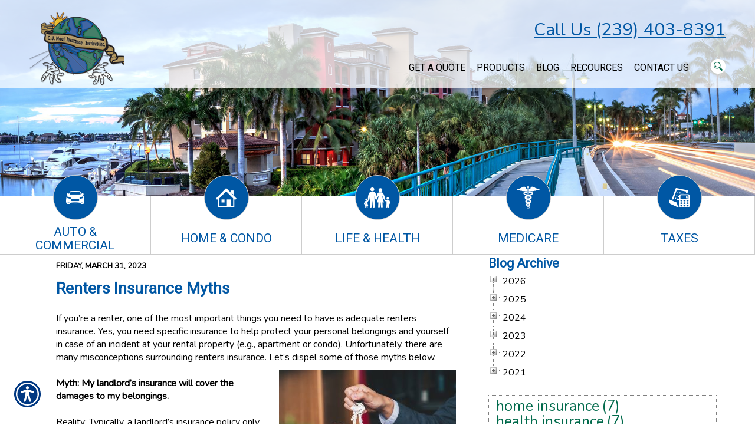

--- FILE ---
content_type: text/html; charset=utf-8
request_url: https://www.cjnoelins.com/blog/renters-insurance-myths.aspx
body_size: 20916
content:

<!DOCTYPE html>
<html lang="en">
<head id="html_header"><title>
	Renters Insurance Myths - C.J. Noel Insurance
</title><meta http-equiv="Content-Type" content="text/html; charset=utf-8" /><meta id="iwb_keywords" name="keywords" content="Renters Insurance, blog" /><meta id="iwb_description" name="description" content="Yes, you need specific insurance to help protect your personal belongings and yourself in case of an incident at your rental property (e.g., apartment or condo). Unfortunately, there are many misconceptions surrounding renters insurance. Let’s dispel some of those myths below." /><link type="text/css" rel="stylesheet" href="/style.css" /><link id="default_lang_link" rel="alternate" hreflang="x-default" href="https://www.cjnoelins.com/blog/renters-insurance-myths.aspx" /><link id="en_lang_link" rel="alternate" hreflang="en-us" href="https://www.cjnoelins.com/blog/renters-insurance-myths.aspx" /><link id="es_lang_link" rel="alternate" hreflang="es-us" href="https://www.cjnoelins.com/es-us/blog/renters-insurance-myths.aspx" />
    <script src="/scripts/alert.js" defer></script>
    <script src="https://iwb.blob.core.windows.net/assets/ada_shim.js"></script>
    <script src="/scripts/hotspotter.js" defer></script>
    <link type="text/css" rel="stylesheet" href="/style/hotspotter.css" />
  <meta property="og:image:width" content="500" />
<meta property="og:image:height" content="333" />
<style type="text/css">#cph_main_tblPager TD { padding: 5px; } #cph_main_tbl_commentSubmission TD { padding: 5px; }</style>
  <style>
    .primaryTextCell{

    }
  </style>
<script type="text/javascript" src="https://s7.addthis.com/js/300/addthis_widget.js#pubid=itc"></script>

    <style>
        .plyr__video-wrapper {
            position: relative;
            padding-bottom: 56.25%; /* 16:9 */
            padding-top: 25px;
            height: 0;
        }

            .plyr__video-wrapper video {
                position: absolute;
                top: 0;
                left: 0;
                width: 100%;
                height: 100%;
            }
    </style>

    <link href="/scripts/fancyboxnew/jquery.fancybox.min.css" rel="stylesheet" />
    <script src="https://www.google.com/recaptcha/api.js?onload=onloadCallback&render=explicit"
        async defer>
    </script>
    <script type="text/javascript">
        var onloadCallback = function () {
            try {
                var widget = grecaptcha.render('captchaDiv', {
                    'sitekey': '6LfrNuwUAAAAAGkUyHVtzgcUVudoQPtnEIfpVJB0'
                });
                grecaptcha.reset();
            } catch (e) {
            }
        };

    </script>
<meta property="og:type" content="article" /><meta property="og:title" content="Renters Insurance Myths" /><meta property="og:url" content="https://www.cjnoelins.com/blog/default.aspx?entry=40FA8FF6-2212-4099-A088-4A90BA253E9E&amp;~rule~=135086931" /><meta property="og:description" content="If you&amp;rsquo;re a renter, one of the most important things you need to have is adequate renters insurance." /><meta property="og:image" content="http://www.cjnoelins.com/img/~www.cjnoelins.com/blog_images/rent%20keys.jpg" /><meta name="twitter:image" content="http://www.cjnoelins.com/img/~www.cjnoelins.com/blog_images/rent%20keys.jpg" /><meta name="twitter:card" content="summary_large_image" /><meta name="twitter:title" content="Renters Insurance Myths" /><meta name="twitter:description" content="If you&amp;rsquo;re a renter, one of the most important things you need to have is adequate renters insurance." /><link id="lnkCanonical" rel="canonical" href="https://www.cjnoelins.com/blog/renters-insurance-myths.aspx" /><!-- M-V-IWB-WP-02:IWB:3.1.8626.40989 [HTML5] -->
<link href="/blog/rss/" rel="alternate" type="application/rss+xml" title="C.J. Noel Insurance RSS Feed" /><link href="/blog/atom/" rel="alternate" type="application/atom+xml" title="C.J. Noel Insurance ATOM Feed" /><script type="text/javascript" src="https://www.googletagmanager.com/gtag/js?id=UA-743349-4" async=""></script><script type="text/javascript">
<!-- Global site tag (gtag.js) - Google Analytics -->
window.dataLayer = window.dataLayer || [];
function gtag(){dataLayer.push(arguments);}
gtag('js', new Date());
gtag('config', 'UA-743349-4');
gtag('config', 'G-TZESJLVNXW');

<!-- End Google Analytics -->

WebFontConfig = {
	google: { families: [ 'Roboto::latin','Nunito::latin' ] }
};

(function() {
	var wf = document.createElement('script'); wf.type = 'text/javascript'; wf.async = 'true';
	wf.src = ('https:' == document.location.protocol ? 'https' : 'http') + '://ajax.googleapis.com/ajax/libs/webfont/1/webfont.js';
	var s = document.getElementsByTagName('script')[0]; s.parentNode.insertBefore(wf, s);
})();

</script><script src="https://iwb.blob.core.windows.net/assets/ada/ada_panel.js" defer></script> 
<meta name="viewport" content="width=device-width, target-densitydpi=device-dpi, user-scalable=no, initial-scale=1, minimum-scale=1" />
<link href="/img/~www.cjnoelinsurance.com/carriers/jquery.bxslider.css" rel="stylesheet">
<link href="/img/resources/responsive.min.css" rel="stylesheet" />
<!-- HTML5 shim and Respond.js for IE8 support of HTML5 elements and media queries -->
<!--[if lt IE 9]>
<script src="https://oss.maxcdn.com/html5shiv/3.7.2/html5shiv.min.js"></script>
<script src="https://oss.maxcdn.com/respond/1.4.2/respond.min.js"></script>
<![endif]--><link href="/Telerik.Web.UI.WebResource.axd?d=F9ABJNId_aFsfnFV7tCeyKsS-pC_oPaTtaHns0hdxwUo7JETPVrOnos2PVSaDTfSTxiEY2AdD70bxs1TDZTbN2nxNtOCM5hW21DmIzkHBlMtxpbZAFK6dJlawXFF_oQ9B9_JQw2&amp;t=638966899882049073&amp;compress=1&amp;_TSM_CombinedScripts_=%3b%3bTelerik.Web.UI%2c+Version%3d2018.3.910.40%2c+Culture%3dneutral%2c+PublicKeyToken%3d121fae78165ba3d4%3aen-US%3adf8a796a-503f-421d-9d40-9475fc76f21f%3aed2942d4%3a1f65231b%3a7f7626a2%3a8e243f83" type="text/css" rel="stylesheet" /></head>
<body id="ctl00_html_body" class="pageBody blogBody">
    
    <form method="post" action="/blog/renters-insurance-myths.aspx" id="form1">
<div class="aspNetHidden">
<input type="hidden" name="rsm_Master_TSM" id="rsm_Master_TSM" value="" />
<input type="hidden" name="rssm_Master_TSSM" id="rssm_Master_TSSM" value="" />
<input type="hidden" name="__VIEWSTATE" id="__VIEWSTATE" value="/[base64]/[base64]" />
</div>


<script src="/Telerik.Web.UI.WebResource.axd?_TSM_HiddenField_=rsm_Master_TSM&amp;compress=1&amp;_TSM_CombinedScripts_=%3b%3bSystem.Web.Extensions%2c+Version%3d4.0.0.0%2c+Culture%3dneutral%2c+PublicKeyToken%3d31bf3856ad364e35%3aen-US%3a7d46415a-5791-43c2-adc2-895da81fe97c%3aea597d4b%3bTelerik.Web.UI%3aen-US%3adf8a796a-503f-421d-9d40-9475fc76f21f%3a16e4e7cd%3af7645509%3a22a6274a%3a24ee1bba%3a33715776%3ae330518b%3a2003d0b8%3ac128760b%3a88144a7a%3a1e771326%3ac8618e41%3a1a73651d%3a333f8d94%3af46195d3%3ae524c98b%3a15313ccf" type="text/javascript"></script>
<script src="/ScriptResource.axd?d=[base64]" type="text/javascript"></script>
        

        
        <div id="master_div" itemscope itemtype="http://schema.org/WebPage">
            <meta itemprop="author" content="" itemscope itemtype="http://schema.org/InsuranceAgency" itemref="siteOrganization" />
            <table id="headerTable" class="headerTableStyle" role="presentation">
                <tr>
                    <td class="headerTextCell">
                        <div id="preheader">
	<div id="logoWrapper">
		<div id="hamburgerMenu">
			<div class="blackBar">
				<a class="hamburgerCall" href="tel:2394038391">Call Us (239) 403-8391</a>
				<a class="hamburger">&#9776;</a>
				<a class="cross">&#735;</a>
			</div>
			<div class="mobileMenu">
			</div>
		</div>
		<a href="../"><img alt="Logo" src="/img/~www.cjnoelinsurance.com/layout-assets/logo.png"></a>
	</div>
	<div id="searchCont">
		<input type="text" class="searchquery" aria-label="Search field" />
		<input type="button" value="     " class="searchbutton" aria-label="Click button to Search">
	</div>
	<div class="preHeaderContact">
		<div id="headerCall">
			<a href="tel:2394038391">Call Us (239) 403-8391</a>
		</div>
	</div>
</div>

                        <div tabindex="0" id="ctl00_rm_upper" class="RadMenu RadMenu_IWB">
	<!-- 2018.3.910.40 --><ul class="rmRootGroup rmShadows rmHorizontal">
		<li class="rmItem rmFirst"><a class="rmLink rmRootLink" target="_top" href="/default.aspx"><span class="rmText">Home</span></a></li><li class="rmItem rmSeparator"><span class="rmText"></span></li><li class="rmItem "><a class="rmLink rmRootLink" href="#"><span class="rmText">Get a quote</span></a><div class="rmSlide">
			<ul class="rmVertical rmGroup rmLevel1">
				<li class="rmItem rmFirst"><a class="rmLink" target="_top" href="#"><span class="rmText">Annuities<img src="/images/rightArrow.png" style="display: inline-block; border: 0; width: 26px; height: 10px;" alt="Image of right arrow" /></span></a><div class="rmSlide">
					<ul class="rmVertical rmGroup rmLevel2">
						<li class="rmItem rmFirst rmLast"><a class="rmLink" target="_top" href="/annuity/quote_form.aspx"><span class="rmText">Annuity Quote Form</span></a></li>
					</ul>
				</div></li><li class="rmItem "><a class="rmLink" target="_top" href="#"><span class="rmText">Auto Insurance<img src="/images/rightArrow.png" style="display: inline-block; border: 0; width: 26px; height: 10px;" alt="Image of right arrow" /></span></a><div class="rmSlide">
					<ul class="rmVertical rmGroup rmLevel2">
						<li class="rmItem rmFirst rmLast"><a class="rmLink" target="_top" href="/automobile/car_insurance_quote.aspx"><span class="rmText">Auto Insurance Quote</span></a></li>
					</ul>
				</div></li><li class="rmItem "><a class="rmLink" target="_top" href="#"><span class="rmText">Flood Insurance<img src="/images/rightArrow.png" style="display: inline-block; border: 0; width: 26px; height: 10px;" alt="Image of right arrow" /></span></a><div class="rmSlide">
					<ul class="rmVertical rmGroup rmLevel2">
						<li class="rmItem rmFirst rmLast"><a class="rmLink" target="_top" href="/flood/insurance_quote.aspx"><span class="rmText">Flood Quote Form</span></a></li>
					</ul>
				</div></li><li class="rmItem "><a class="rmLink" target="_top" href="#"><span class="rmText">Health Insurance<img src="/images/rightArrow.png" style="display: inline-block; border: 0; width: 26px; height: 10px;" alt="Image of right arrow" /></span></a><div class="rmSlide">
					<ul class="rmVertical rmGroup rmLevel2">
						<li class="rmItem rmFirst rmLast"><a class="rmLink" target="_top" href="/health/insurance_quote.aspx"><span class="rmText">Health Insurance Quote</span></a></li>
					</ul>
				</div></li><li class="rmItem "><a class="rmLink" target="_top" href="#"><span class="rmText">Homeowners Insurance<img src="/images/rightArrow.png" style="display: inline-block; border: 0; width: 26px; height: 10px;" alt="Image of right arrow" /></span></a><div class="rmSlide">
					<ul class="rmVertical rmGroup rmLevel2">
						<li class="rmItem rmFirst rmLast"><a class="rmLink" target="_top" href="/homeowners/insurance_quote.aspx"><span class="rmText">Homeowners Insurance Quote</span></a></li>
					</ul>
				</div></li><li class="rmItem "><a class="rmLink" target="_top" href="#"><span class="rmText">Life Insurance<img src="/images/rightArrow.png" style="display: inline-block; border: 0; width: 26px; height: 10px;" alt="Image of right arrow" /></span></a><div class="rmSlide">
					<ul class="rmVertical rmGroup rmLevel2">
						<li class="rmItem rmFirst rmLast"><a class="rmLink" target="_top" href="/life/insurance_quote.aspx"><span class="rmText">Life Insurance Quote</span></a></li>
					</ul>
				</div></li><li class="rmItem "><a class="rmLink" target="_top" href="#"><span class="rmText">Medicare<img src="/images/rightArrow.png" style="display: inline-block; border: 0; width: 26px; height: 10px;" alt="Image of right arrow" /></span></a><div class="rmSlide">
					<ul class="rmVertical rmGroup rmLevel2">
						<li class="rmItem rmFirst rmLast"><a class="rmLink" target="_top" href="/medicare/medicare_insurance_quote.aspx"><span class="rmText">Medicare Insurance Quote</span></a></li>
					</ul>
				</div></li><li class="rmItem rmLast"><a class="rmLink" target="_top" href="#"><span class="rmText">Tax Services<img src="/images/rightArrow.png" style="display: inline-block; border: 0; width: 26px; height: 10px;" alt="Image of right arrow" /></span></a><div class="rmSlide">
					<ul class="rmVertical rmGroup rmLevel2">
						<li class="rmItem rmFirst rmLast"><a class="rmLink" target="_top" href="/tax/contact_form.aspx"><span class="rmText">Tax Service Quote</span></a></li>
					</ul>
				</div></li>
			</ul>
		</div></li><li class="rmItem rmSeparator"><span class="rmText"></span></li><li class="rmItem "><a class="rmLink rmRootLink" href="#"><span class="rmText">Products</span></a><div class="rmSlide">
			<ul class="rmVertical rmGroup rmLevel1">
				<li class="rmItem rmFirst"><a class="rmLink" target="_top" href="/automobile/"><span class="rmText">Automobile</span></a></li><li class="rmItem "><a class="rmLink" target="_top" href="/business/"><span class="rmText">Business &amp; Commercial</span></a></li><li class="rmItem "><a class="rmLink" target="_top" href="/flood/"><span class="rmText">Flood</span></a></li><li class="rmItem "><a class="rmLink" target="_top" href="/homeowners/"><span class="rmText">Homeowners</span></a></li><li class="rmItem "><a class="rmLink" target="_top" href="/health/"><span class="rmText">Health</span></a></li><li class="rmItem "><a class="rmLink" target="_top" href="/life_and_health/default.aspx"><span class="rmText">Life &amp; Health Insurance<img src="/images/rightArrow.png" style="display: inline-block; border: 0; width: 26px; height: 10px;" alt="Image of right arrow" /></span></a><div class="rmSlide">
					<ul class="rmVertical rmGroup rmLevel2">
						<li class="rmItem rmFirst"><a class="rmLink" target="_top" href="/life/"><span class="rmText">Life</span></a></li><li class="rmItem rmLast"><a class="rmLink" target="_top" href="/vision/"><span class="rmText">Vision</span></a></li>
					</ul>
				</div></li><li class="rmItem "><a class="rmLink" target="_top" href="/medicare/"><span class="rmText">Medicare</span></a></li><li class="rmItem rmLast"><a class="rmLink" target="_top" href="/tax/"><span class="rmText">Tax<img src="/images/rightArrow.png" style="display: inline-block; border: 0; width: 26px; height: 10px;" alt="Image of right arrow" /></span></a><div class="rmSlide">
					<ul class="rmVertical rmGroup rmLevel2">
						<li class="rmItem rmFirst rmLast"><a class="rmLink" target="_top" href="/category.aspx?id=MISC1"><span class="rmText">Tax Liability Insurance in Naples, FL</span></a></li>
					</ul>
				</div></li>
			</ul>
		</div></li><li class="rmItem rmSeparator"><span class="rmText"></span></li><li class="rmItem "><a class="rmLink rmRootLink" target="_top" href="/blog/"><span class="rmText">Blog</span></a></li><li class="rmItem rmSeparator"><span class="rmText"></span></li><li class="rmItem "><a class="rmLink rmRootLink" href="#"><span class="rmText">Recources</span></a><div class="rmSlide">
			<ul class="rmVertical rmGroup rmLevel1">
				<li class="rmItem rmFirst"><a class="rmLink" target="_top" href="/refer/"><span class="rmText">Refer a Friend</span></a></li><li class="rmItem "><a class="rmLink" target="_top" href="/newsletter/"><span class="rmText">Join Our Newsletter</span></a></li><li class="rmItem "><a class="rmLink" target="_top" href="/links/"><span class="rmText">Important Links</span></a></li><li class="rmItem "><a class="rmLink" target="_top" href="/glossary/a/"><span class="rmText">Insurance Glossary</span></a></li><li class="rmItem rmLast"><a class="rmLink" target="_top" href="/privacy/"><span class="rmText">Privacy Policy</span></a></li>
			</ul>
		</div></li><li class="rmItem rmSeparator"><span class="rmText"></span></li><li class="rmItem rmLast"><a class="rmLink rmRootLink" target="_top" href="/contact/"><span class="rmText">Contact Us</span></a></li>
	</ul><input id="ctl00_rm_upper_ClientState" name="ctl00_rm_upper_ClientState" type="hidden" />
</div>
                        <script>
$(window).bind("load", function() {
	detectSubheader();
});
</script>
<div id="headerSub">

</div>
                        
                        <script type="text/javascript">try { $('#ctl00_rm_upper').children('ul').css('padding-left', Math.floor(($('#ctl00_rm_upper').width() - $('#ctl00_rm_upper').children('ul').width()) / 2) + 'px'); } catch(err) { }</script>
                        <div id="lobWrapper">
<div class="lobContain">
<div class="lobCircle">
<img alt="Auto Icon" src="/img/~www.cjnoelinsurance.com/layout-assets/lob_btn_01.png">
</div>
<h1 class="uppercased lobTitle">AUTO &amp; COMMERCIAL</h1>
<p class="lobPhrase">We browse through a wide variety of coverages and find the right one for you.</p>
<a class="uppercased btnWhite" href="/automobile/">Learn More</a>
</div>
<div class="lobContain">
<div class="lobCircle">
<img alt="Home Icon" src="/img/~www.cjnoelinsurance.com/layout-assets/lob_btn_02.png">
</div>
<h1 class="uppercased lobTitle">HOME &amp; CONDO</h1>
<p class="lobPhrase">We browse through a wide variety of coverages and find the right one for you.</p>
<a class="uppercased btnWhite" href="/homeowners/">Learn More</a>
</div>
<div class="lobContain">
<div class="lobCircle">
<img alt="Life and Health Icon" src="/img/~www.cjnoelinsurance.com/layout-assets/lob_btn_03.png">
</div>
<h1 class="uppercased lobTitle">Life &amp; Health</h1>
<p class="lobPhrase">We browse through a wide variety of coverages and find the right one for you.</p>
<a class="uppercased btnWhite" href="/life_and_health/">Learn More</a>
</div>
<div class="lobContain">
<div class="lobCircle">
<img alt="Medicare Icon" src="/img/~www.cjnoelinsurance.com/layout-assets/lob_btn_04.png">
</div>
<h1 class="uppercased lobTitle">Medicare</h1>
<p class="lobPhrase">We browse through a wide variety of coverages and find the right one for you.</p>
<a class="uppercased btnWhite" href="/medicare/">Learn More</a>
</div>
<div class="lobContain">
<div class="lobCircle">
<img alt="Taxes Icon" src="/img/~www.cjnoelinsurance.com/layout-assets/lob_btn_05.png">
</div>
<h1 class="uppercasetax lobTitle">TAXES</h1>
<p class="lobPhrase">We browse through a wide variety of coverages and find the right one for you.</p>
<a class="uppercased btnWhite" href="/tax/">Learn More</a>
</div>
</div>
                    </td>
                </tr>
            </table>
            <div id="breadcrumb" itemprop="breadcrumb" class="breadcrumb">
	<a rel="home" href="/">Home</a><span class="bcSeparator"> > </span><a href="/blog/">Blog</a><span class="bcSeparator"> > </span><span id="lblBCPage">Renters Insurance Myths</span>
</div>
            <table id="bodyTable" class="primaryTable" role="presentation">
                <tr>
                    
                    <td id="ctl00_tdBodyCenter" class="dummyptc">
                        
<div id="cph_main_blogContainer" itemscope itemtype="http://schema.org/BlogPosting">
    <meta itemprop="publisher" itemscope itemtype="http://schema.org/InsuranceAgency" itemref="siteOrganization" />
    
   
    <table style="width: 100%;"  role="presentation">
        <tr>
            <td style="width: 65%; vertical-align: top; padding-top: 10px;" class="primaryTextCell">
                <div id="cph_main_pnl_BlogEntries">
	
                <div class="blogEntryPanel">
		<span class="formFieldText" itemprop="datePublished" datetime="2023-03-31T20:43:00Z" style="display:block;padding:0px;">FRIDAY, MARCH 31, 2023</span><h1 itemprop="headline" class="title" style="padding-bottom: 10px;"><a itemprop="url" style="font-size: 125%;" href="/blog/renters-insurance-myths.aspx" class="title">Renters Insurance Myths</a></h1><div class="plainText" style="padding:10px 10px 20px 0px;">
			<span itemprop="articleBody">If you&rsquo;re a renter, one of the most important things you need to have is adequate renters insurance. Yes, you need specific insurance to help protect your personal belongings and yourself in case of an incident at your rental property (e.g., apartment or condo). Unfortunately, there are many misconceptions surrounding renters insurance. Let&rsquo;s dispel some of those myths below.&nbsp;&nbsp;<br />
<img src="/img/~www.cjnoelins.com/blog_images/rent%20keys.jpg" alt="Renter getting keys" style="float: right; margin-top: 10px; margin-bottom: 10px; margin-left: 10px;" /><br />
<strong>Myth: My landlord&rsquo;s insurance will cover the damages to my belongings.&nbsp;<br />
</strong><br />
Reality: Typically, a landlord&rsquo;s insurance policy only covers the physical structure&mdash;not anything that&rsquo;s within your walls or another tenant&rsquo;s.&nbsp;&nbsp;<br />
<br />
<strong>Myth: I don&rsquo;t have enough valuable personal items to warrant renters insurance.&nbsp;&nbsp;<br />
</strong><br />
Reality: Items add up fast! Your electronics, appliances and clothes are all large expenses that can be protected under your policy.&nbsp;<br />
<br />
<strong>Myth: My personal belongings are the only things covered under renters insurance.&nbsp;<br />
</strong><br />
Reality: Renters insurance can also cover damage to someone else&rsquo;s property within your home. And, depending on the limits of your personal liability coverage, it can help cover some or all of the medical expenses if someone happens to get injured on your property.&nbsp;<br />
<br />
<strong>Myth: I can&rsquo;t afford renters insurance.&nbsp;<br />
</strong><br />
Reality: Renters insurance can be incredibly affordable. Although pricing can always vary, some policies can cost less than $25 each month. When it comes to protecting your belongings and yourself, can you put a price on that?&nbsp;<br />
<br />
<strong>Don&rsquo;t Wait to Secure Coverage&nbsp;<br />
</strong><br />
Remember, renters insurance exists to not only protect the belongings in your home, but so much more. We spend a lot of time and energy filling our living spaces with items that make it feel like home&mdash;but it only takes one unexpected event for damages to occur.&nbsp;&nbsp;<br />
<br />
Renters insurance can give you peace of mind in knowing that you and all of your belongings are properly covered. Be sure to secure adequate renters insurance as soon as you move into your new space.&nbsp;</span>
		</div><meta itemprop="discussionUrl" content="https://www.cjnoelins.com/blog/renters-insurance-myths.aspx#comments" /><div style="padding:0px 10px 20px 0px;">
			Posted 3:43 PM<br /><br /><div style="font-size: small;display: block;">Tags: <span itemprop="keywords"><a href="/blog/tag/renters%20insurance/" style="font-size: small;">renters insurance</a></span></div>
		</div><div class="addthis_toolbox addthis_default_style ">
<a href="http://www.addthis.com/bookmark.php?v=300&amp;pubid=itc" class="addthis_button_compact">Share</a>
<span class="addthis_separator">|</span>
<a class="addthis_button_facebook"></a>
<a class="addthis_button_twitter"></a>
<a class="addthis_button_linkedin"></a>
<a class="addthis_button_stumbleupon"></a>
<a class="addthis_button_reddit"></a>
<a class="addthis_button_google_plusone"></a>
</div><br /><hr />
	</div>
</div>
                
                <div id="cph_main_pnl_Comments">
	
                    <h2 style="text-align: left; padding-top: 10px;">
                        <span id="cph_main_lbl_CommentTitle" itemprop="interactionCount">No Comments</span>
                    </h2>
                    <div id="cph_main_pnl_CommentsEntries" style="padding:10px 15px;">

	</div>
                    <hr id="comments" />
                    <table id="cph_main_tbl_commentSubmission" style="width: 100%;" role="presentation">
		<tr>
			<td colspan="2"><div class="subtitle">Post a Comment</div></td>
		</tr>
		<tr>
			<td><div class="formFieldText"><label for="cph_main_txt_Name">Name</label></div>
                                <div class="formFieldRequiredTag">Required</div>
                                
                            </td>
			<td><input name="ctl00$cph_main$txt_Name" type="text" maxlength="100" id="cph_main_txt_Name" style="width:90%;" /></td>
		</tr>
		<tr>
			<td><div class="formFieldText"><label for="cph_main_txt_Email">E-Mail</label></div><div class="formFieldRequiredTag">
                                Required (Not Displayed)</div>
                            
                            
		                    </td>
			<td><input name="ctl00$cph_main$txt_Email" type="text" maxlength="250" id="cph_main_txt_Email" style="width:90%;" /></td>
		</tr>
		<tr>
			<td style="vertical-align: top;"><div class="formFieldText"><label for="cph_main_txt_comment">Comment</label></div><div class="formFieldRequiredTag">
                                Required</div>
                                
                            </td>
			<td><textarea name="ctl00$cph_main$txt_comment" rows="2" cols="20" id="cph_main_txt_comment" style="height:75px;width:90%;">
</textarea><br /><div style="font-size:x-small;"><br />All comments are moderated and stripped of HTML.</div></td>
		</tr>
		<tr>
			<td style="vertical-align: top;">
                                
                            </td>
			<td>
                                <div id="captchaDiv"></div>
                                <br />
                                
                            </td>
		</tr>
		<tr>
			<td></td>
			<td>
                                <input type="submit" name="ctl00$cph_main$btn_Submit" value="Post Comment" onclick="javascript:WebForm_DoPostBackWithOptions(new WebForm_PostBackOptions(&quot;ctl00$cph_main$btn_Submit&quot;, &quot;&quot;, true, &quot;&quot;, &quot;&quot;, false, false))" id="cph_main_btn_Submit" />
                            </td>
		</tr>
	</table>
	
                
</div>
                <div id="cph_main_pnlBlogDisclaimer" style="font-size: 0.9em; padding-top: 15px;">
	
                    <b>NOTICE:</b> This blog and website are made available by the publisher for educational and informational purposes only. 
                    It is not be used as a substitute for competent insurance, legal, or tax advice from a licensed professional 
                    in your state. By using this blog site you understand that there is no broker client relationship between 
                    you and the blog and website publisher. 
                
</div>
              
            </td>
            <td id="cph_main_td_archive_area" style="width: 35%; vertical-align: top; padding-left: 15px;"><div class="title">
                Blog Archive</div>
                <div id="ctl00_cph_main_rtv_archive" class="RadTreeView RadTreeView_Default" style="white-space:normal">
	<ul class="rtUL rtLines">
		<li class="rtLI rtFirst"><div class="rtTop">
			<span class="rtSp"></span><span class="rtPlus"></span><span class="rtIn">2026</span>
		</div></li><li class="rtLI"><div class="rtMid">
			<span class="rtSp"></span><span class="rtPlus"></span><span class="rtIn">2025</span>
		</div></li><li class="rtLI"><div class="rtMid">
			<span class="rtSp"></span><span class="rtPlus"></span><span class="rtIn">2024</span>
		</div></li><li class="rtLI"><div class="rtMid">
			<span class="rtSp"></span><span class="rtPlus"></span><span class="rtIn">2023</span>
		</div></li><li class="rtLI"><div class="rtMid">
			<span class="rtSp"></span><span class="rtPlus"></span><span class="rtIn">2022</span>
		</div></li><li class="rtLI rtLast"><div class="rtBot">
			<span class="rtSp"></span><span class="rtPlus"></span><span class="rtIn">2021</span>
		</div></li>
	</ul><input id="ctl00_cph_main_rtv_archive_ClientState" name="ctl00_cph_main_rtv_archive_ClientState" type="hidden" />
</div><br />
                <div id="ctl00_cph_main_rtc_Blog" class="RadTagCloud RadTagCloud_IWB rtcClassic">
	<ul class="rtcTagList">
		<li class="rtcTagItem" id="ctl00_cph_main_rtc_Blog_0_7"><a href="/blog/tag/home%20insurance/" rel="tag" title="home insurance" style="font-size:25px;">home insurance</a><span style="font-size:25px;">(7)</span></li><li class="rtcTagItem" id="ctl00_cph_main_rtc_Blog_1_7"><a href="/blog/tag/health%20insurance/" rel="tag" title="health insurance" style="font-size:25px;">health insurance</a><span style="font-size:25px;">(7)</span></li><li class="rtcTagItem" id="ctl00_cph_main_rtc_Blog_2_7"><a href="/blog/tag/auto%20insurance/" rel="tag" title="auto insurance" style="font-size:25px;">auto insurance</a><span style="font-size:25px;">(7)</span></li><li class="rtcTagItem" id="ctl00_cph_main_rtc_Blog_3_4"><a href="/blog/tag/life%20insurance/" rel="tag" title="life insurance" style="font-size:21px;">life insurance</a><span style="font-size:21px;">(4)</span></li><li class="rtcTagItem" id="ctl00_cph_main_rtc_Blog_4_3"><a href="/blog/tag/business%20insurance/" rel="tag" title="business insurance" style="font-size:18px;">business insurance</a><span style="font-size:18px;">(3)</span></li><li class="rtcTagItem" id="ctl00_cph_main_rtc_Blog_5_3"><a href="/blog/tag/flood%20insurance/" rel="tag" title="flood insurance" style="font-size:18px;">flood insurance</a><span style="font-size:18px;">(3)</span></li><li class="rtcTagItem" id="ctl00_cph_main_rtc_Blog_6_2"><a href="/blog/tag/annuities/" rel="tag" title="annuities" style="font-size:15px;">annuities</a><span style="font-size:15px;">(2)</span></li><li class="rtcTagItem" id="ctl00_cph_main_rtc_Blog_7_2"><a href="/blog/tag/commercial%20auto%20insurance/" rel="tag" title="commercial auto insurance" style="font-size:15px;">commercial auto insurance</a><span style="font-size:15px;">(2)</span></li><li class="rtcTagItem" id="ctl00_cph_main_rtc_Blog_8_2"><a href="/blog/tag/medicare/" rel="tag" title="medicare" style="font-size:15px;">medicare</a><span style="font-size:15px;">(2)</span></li><li class="rtcTagItem" id="ctl00_cph_main_rtc_Blog_9_2"><a href="/blog/tag/condo%20insurance/" rel="tag" title="condo insurance" style="font-size:15px;">condo insurance</a><span style="font-size:15px;">(2)</span></li><li class="rtcTagItem" id="ctl00_cph_main_rtc_Blog_10_1"><a href="/blog/tag/flood/" rel="tag" title="flood" style="font-size:10px;">flood</a><span style="font-size:10px;">(1)</span></li><li class="rtcTagItem" id="ctl00_cph_main_rtc_Blog_11_1"><a href="/blog/tag/motorcycle/" rel="tag" title="motorcycle" style="font-size:10px;">motorcycle</a><span style="font-size:10px;">(1)</span></li><li class="rtcTagItem" id="ctl00_cph_main_rtc_Blog_12_1"><a href="/blog/tag/florida%20condo%20insurance/" rel="tag" title="florida condo insurance" style="font-size:10px;">florida condo insurance</a><span style="font-size:10px;">(1)</span></li><li class="rtcTagItem" id="ctl00_cph_main_rtc_Blog_13_1"><a href="/blog/tag/homeowners%20insurance/" rel="tag" title="homeowners insurance" style="font-size:10px;">homeowners insurance</a><span style="font-size:10px;">(1)</span></li><li class="rtcTagItem" id="ctl00_cph_main_rtc_Blog_14_1"><a href="/blog/tag/hurricane%20insurance/" rel="tag" title="hurricane insurance" style="font-size:10px;">hurricane insurance</a><span style="font-size:10px;">(1)</span></li><li class="rtcTagItem" id="ctl00_cph_main_rtc_Blog_15_1"><a href="/blog/tag/boat%20insurance/" rel="tag" title="boat insurance" style="font-size:10px;">boat insurance</a><span style="font-size:10px;">(1)</span></li><li class="rtcTagItem" id="ctl00_cph_main_rtc_Blog_16_1"><a href="/blog/tag/cyber%20insurance/" rel="tag" title="cyber insurance" style="font-size:10px;">cyber insurance</a><span style="font-size:10px;">(1)</span></li><li class="rtcTagItem" id="ctl00_cph_main_rtc_Blog_17_1"><a href="/blog/tag/florida%20home%20insurance/" rel="tag" title="florida home insurance" style="font-size:10px;">florida home insurance</a><span style="font-size:10px;">(1)</span></li><li class="rtcTagItem" id="ctl00_cph_main_rtc_Blog_18_1"><a href="/blog/tag/recreational%20vehicle%20insurance/" rel="tag" title="recreational vehicle insurance" style="font-size:10px;">recreational vehicle insurance</a><span style="font-size:10px;">(1)</span></li><li class="rtcTagItem" id="ctl00_cph_main_rtc_Blog_19_1"><a href="/blog/tag/insurance/" rel="tag" title="insurance" style="font-size:10px;">insurance</a><span style="font-size:10px;">(1)</span></li><li class="rtcTagItem" id="ctl00_cph_main_rtc_Blog_20_1"><a href="/blog/tag/premiums/" rel="tag" title="premiums" style="font-size:10px;">premiums</a><span style="font-size:10px;">(1)</span></li><li class="rtcTagItem" id="ctl00_cph_main_rtc_Blog_21_1"><a href="/blog/tag/rates/" rel="tag" title="rates" style="font-size:10px;">rates</a><span style="font-size:10px;">(1)</span></li><li class="rtcTagItem" id="ctl00_cph_main_rtc_Blog_22_1"><a href="/blog/tag/renters%20insurance/" rel="tag" title="renters insurance" style="font-size:10px;">renters insurance</a><span style="font-size:10px;">(1)</span></li><li class="rtcTagItem" id="ctl00_cph_main_rtc_Blog_23_1"><a href="/blog/tag/coverage/" rel="tag" title="coverage" style="font-size:10px;">coverage</a><span style="font-size:10px;">(1)</span></li><li class="rtcTagItem" id="ctl00_cph_main_rtc_Blog_24_1"><a href="/blog/tag/florida%20insurance/" rel="tag" title="florida insurance" style="font-size:10px;">florida insurance</a><span style="font-size:10px;">(1)</span></li>
	</ul><input id="ctl00_cph_main_rtc_Blog_ClientState" name="ctl00_cph_main_rtc_Blog_ClientState" type="hidden" />
</div><br />
                <div style="text-align: center;"><img id="cph_main_imgQRCode" src="https://chart.googleapis.com/chart?cht=qr&amp;chs=125x125&amp;chl=https://www.cjnoelins.com/m/blog/renters-insurance-myths.aspx&amp;choe=UTF-8&amp;chld=L|4" alt="View Mobile Version" /></div>
            </td>

        </tr>
    </table>
</div>

                    </td>

                    
                </tr>
            </table>
            <table id="footerTable" class="footerTableStyle" role="presentation">
                <tr>
                    <td class="footerTextCell">
                        <div id="footerMain">
<div id="footMap">
<div class="secBack">
<div class="secBack col-xs-12 col-sm-9 col-sm-offset-1 col-md-6 col-md-offset-1 col-lg-4 col-lg-offset-1">
<h1 class="uppercased">Contact Us Today! <br>
<b>(239) 403-8391</b></h1>
<div class="row" id="simpleForm">
<div class="col-xs-12 col-sm-12 col-md-6">
<input data-required-message="Please Complete All Fields" class="sbmtfrm" id="txtFirstName" placeholder="First Name" aria-label="First Name field" type="text">
</div>
<div class="col-xs-12 col-sm-12 col-md-6">
<input data-required-message="Please Complete All Fields" class="sbmtfrm" id="txtLastName" placeholder="Last Name" aria-label="Last Name field" type="text">
</div>
<div class="col-xs-12 col-sm-12 col-md-6">
<input data-required-message="Please Complete All Fields" class="sbmtfrm" id="txtEmailAddress" placeholder="Email Address" aria-label="Email Address field" type="email">
</div>
<div class="col-xs-12 col-sm-12 col-md-6">
<input data-required-message="Please Complete All Fields" class="sbmtfrm" id="txtPrimaryNumber" placeholder="Phone Number" aria-label="Phone Number field" type="tel">
</div>
<div class="col-xs-12 col-sm-12 col-md-12">
<input id="txtComments" placeholder="Comments" aria-label="Comments field" type="text">
</div>
<div class="col-xs-12 col-sm-12 col-sm-offset-0 col-md-5 col-md-offset-7">
<button id="qcfSubmit" class="uppercased" aria-label="Click button to submit form">Submit</button>
</div>
</div>
<div id="footSocial">
<a href=""><img alt="Social" src="/img/~www.cjnoelinsurance.com/layout-assets/fb.png"></a>
<a href=""><img alt="Social" src="/img/~www.cjnoelinsurance.com/layout-assets/ln.png"></a>
<a href=""><img alt="Social" src="/img/~www.cjnoelinsurance.com/layout-assets/ig.png"></a>
<a href=""><img alt="Social" src="/img/~www.cjnoelinsurance.com/layout-assets/gp.png"></a>
</div>
</div>
</div>
</div>
<div id="footExtra">
<div class="col-xs-12 col-sm-6 col-sm-offset-1">
<h1 class="uppercased">Resources</h1>
<div>
<ul id="footLinks">
    <li><a class="footText" href="/get_a_quote/">Products</a></li>
    <li><a class="footText" href="/customer_service/">Customer Service</a></li>
    <li><a class="footText" href="/payments.aspx">Payment Options</a></li>
    <li><a class="footText" href="/claims.aspx">Report a Claim</a></li>
    <li><a class="footText" href="/news.aspx">News</a></li>
    <li><a class="footText" href="/about.aspx">About Us</a></li>
    <li><a class="footText" href="/refer.aspx">Refer A Friend</a></li>
    <li><a class="footText" href="/links.aspx">Our Carriers</a></li>
    <li><a class="footText" href="/blog/">Blog</a></li>
    <li><a class="footText" href="/contact.aspx">Contact Us</a></li>
</ul>
</div>
</div>
<div class="col-xs-12 col-sm-4">
<h1 class="uppercased">Contact Us</h1>
<div>
<a class="footText" href="/locations.aspx">2800 Davis Blvd. Ste #208<br>
Naples, FL 34104</a><br>
<a class="footText" href="tel:2394038391">P: (239) 403-8391</a><span class="footText"><strong> | F: (800) 507-6594 | </strong></span><a class="footText" href="/contact.aspx">info@cjnoelinsurance.com</a>
</div>
</div>
</div>
<div class="col-xs-12" id="footPower">
© Copyright. All rights reserved. | Powered by <a href="http://www.getitc.com/products/websites/" title="Insurance Website Builder" target="_blank">Insurance Website Builder</a>
</div>
</div>
<script src="https://ajax.googleapis.com/ajax/libs/jquery/1.12.4/jquery.min.js"></script>
<script src="/img/resources/responsive.min.js"></script>
<script src="/img/~www.cjnoelinsurance.com/js/jquery.cycle2.js"></script>
<script src="/img/~www.cjnoelinsurance.com/js/blog-script.js"></script>
<script src="/img/~www.cjnoelinsurance.com/js/validate-code.js"></script>
<script src="/img/~www.cjnoelinsurance.com/carriers/jquery.bxslider.min.js"></script>
                    </td>
                </tr>
            </table>
        </div>
        <div id="siteOrganization" style="display: none;">
            <meta itemprop="name" content="C.J. Noel Insurance" />
            <meta itemprop="url" content="https://www.cjnoelins.com/" />
        </div>
    
<div class="aspNetHidden">

	<input type="hidden" name="__VIEWSTATEGENERATOR" id="__VIEWSTATEGENERATOR" value="651BE23F" />
	<input type="hidden" name="__EVENTVALIDATION" id="__EVENTVALIDATION" value="/wEdAAX4PiIGC9GgRYY5WfpS8johrswjszs9r0dOk9ESVFsoFcg7+DxHJ8FGmFlHJDQ+lI4NZztX61LsayEfq77CpRWskjAP6qIw4y68XPvYK8Yw0lgeIbqdWxd0Iy4Hguq0LgoSwcRH" />
</div>

<script type="text/javascript">
//<![CDATA[
$(".homeBody .primaryTable").addClass("col-xs-12");
$("#preheader").append($("#ctl00_rm_upper"));
$("#preheader").append($("#searchCont"));
$(".blog-btn").addClass("btnWhite");

$(function() {
    var preheader = $("#preheader");
    $(window).scroll(function() {
        var scroll = $(window).scrollTop();

        if (scroll >= 100) {
            preheader.addClass("solidFFF");
        } else {
            preheader.removeClass("solidFFF");
        }
    });
});

fillDropDownFromFeed($('#quoteForms'), '/resources/data/website_data.ashx?r=lines', 'name', 'url');

function buildDropDown() {
	$("#quoteForms").prepend("<option selected='selected' value='No Type Selected' disabled='disabled'>Select an Insurance Option</option>");
	$("#quoteForms")[0].options[0].selected = true;
	$("option[value='/misc/default.aspx']").remove();
	$("#quoteForms").animate({ opacity: 1 }, 1000);
};

function loadCarriers() {
	$(".bxslider").animate({ opacity: 1 }, 2000);
};

function loadTestimonials() {
    $(function () {
        $.ajax({
            url: '/resources/data/website_data.ashx?r=testimonials',
            dataType: 'json',
            success: Testimonials
        });
    });
};

function Testimonials(result) {
 
    $.each(result, function (i, item) {
 
        var trimmedString = item.text.substring(0, 340) + '...';
        var newDiv = $('<div/>', {
            html: '"' + trimmedString + '"<br>-' + item.name
        }).appendTo('#testimonials');
 
    });
       
};



function detectSubheader() {
	try {
		switch(window.location.pathname.split("/")[1]) {
			case "automobile":
			$('#headerSub').css("background-image", "url(/img/~www.cjnoelinsurance.com/layout-assets/header_img_0.jpg)");
			break;
			case "homeowners":
			$('#headerSub').css("background-image", "url(/img/~www.cjnoelinsurance.com/layout-assets/header_img_01.jpg)");
			break;
			case "life_and_health":
			$('#headerSub').css("background-image", "url(/img/~www.cjnoelinsurance.com/layout-assets/header_img_02.jpg)");
			break;
			case "life":
			$('#headerSub').css("background-image", "url(/img/~www.cjnoelinsurance.com/layout-assets/header_img_02.jpg)");
			break;
			case "health":
			$('#headerSub').css("background-image", "url(/img/~www.cjnoelinsurance.com/layout-assets/header_img_02.jpg)");
			break;
			case "medicare":
			$('#headerSub').css("background-image", "url(/img/~www.cjnoelinsurance.com/layout-assets/header_img_03.jpg)");
			break;
			case "tax":
			$('#headerSub').css("background-image", "url(/img/~www.cjnoelinsurance.com/layout-assets/header_img_04.jpg)");
			break;
			default:
			$('#headerSub').css("background-image", "url(/img/~www.cjnoelinsurance.com/layout-assets/header_img_0.jpg)");
		}
	}
	catch(err) {
		try { $('#headerSub').css("background-image", "url(/img/~www.cjnoelinsurance.com/layout-assets/header_img_0.jpg)"); } catch(err2) {};
	}
};

function modifyBlog() {
	$(".padBot").removeClass("col-sm-6").addClass("col-md-6");
};

$(document).ready(function() { 
	loadCarriers();
	loadTestimonials();
	setTimeout(modifyBlog, 500);
	
	$(window).on("resize", function (e) {
        checkScreenSize();
    });

    checkScreenSize();

    function checkScreenSize(){
        var newWindowWidth = $(window).width();
        if (newWindowWidth < 768) {
			$(".lobContain").click(function() {
				location.href=$(this).children('a:first').attr('href');
			});
        }
    }
	

	
	$("img[src*='employee_photo']").removeClass("img-responsive"); 

	function buildNav() {
		$("#ctl00_rm_upper.RadMenu.RadMenu_IWB ul.rmRootGroup.rmShadows.rmHorizontal li.rmItem a.rmLink.rmRootLink").addClass("dropdown-li");
		$("#ctl00_rm_upper.RadMenu.RadMenu_IWB ul.rmRootGroup.rmShadows.rmHorizontal li.rmItem a.rmLink").each(function() {
			$(this).clone().appendTo('.mobileMenu')
		});
		$('.mobileMenu .dropdown-li').each(function(){ 
			$(this).nextUntil(".dropdown-li").wrapAll('<div class="dropdown-menu" />');
		});
		$(".mobileMenu a.rmLink.rmRootLink.dropdown-li[href*='about']").attr("href", "#");
		$(".mobileMenu a.rmLink.rmRootLink.dropdown-li[href*='contact']").attr("href", "#");
		$( ".dropdown-li" ).click(function() {
			$( ".mobileMenu .dropdown-menu" ).hide();
			$(this).next(".mobileMenu .dropdown-menu").slideToggle( "slow" );
		});
	}
	setTimeout(buildNav, 500)
	
	$('.bxslider').show().bxSlider({
		auto: true,
		autoControls: false,
		controls: false,
		pager: false,
		moveSlides: 1,
		minSlides: 1,
		maxSlides: 5,
        preloadImages: 'all',
		slideWidth: 234,
		slideMargin: 0
	});
	
	function buildTestimonials() {
		$('#testimonials.cycle-slideshow').cycle('reinit');
		$("#testimonials.cycle-slideshow").animate({ opacity: 1 }, 2000);
	}
	setTimeout(buildTestimonials, 1000)
	
	$( ".cross" ).hide();
	$( ".mobileMenu" ).hide();
	$( ".hamburger" ).click(function() {
		$( ".mobileMenu" ).slideToggle( "slow", function() {
			$( ".hamburger" ).hide();
			$( ".cross" ).show();
		});
	});

	$( ".cross" ).click(function() {
		$( ".mobileMenu" ).slideToggle( "slow", function() {
			$( ".cross" ).hide();
			$( ".hamburger" ).show();
		});
	});

	$("#searchCont").click(function() {
		$(this).addClass("expand");
		$(".searchquery").focus();
	});
	$(document).mouseup(function (e) {
		var container = $("#searchCont");
		if (!container.is(e.target)
			&& container.has(e.target).length === 0)
		{
			container.removeClass("expand");
		}
	});
	
});
window.__TsmHiddenField = $get('rsm_Master_TSM');Telerik.Web.UI.RadTreeView._preInitialize("ctl00_cph_main_rtv_archive","0");;(function() {
                        function loadHandler() {
                            var hf = $get('rssm_Master_TSSM');
                            if (!hf._RSSM_init) { hf._RSSM_init = true; hf.value = ''; }
                            hf.value += ';Telerik.Web.UI, Version=2018.3.910.40, Culture=neutral, PublicKeyToken=121fae78165ba3d4:en-US:df8a796a-503f-421d-9d40-9475fc76f21f:ed2942d4:1f65231b:7f7626a2:8e243f83';
                            Sys.Application.remove_load(loadHandler);
                        };
                        Sys.Application.add_load(loadHandler);
                    })();Sys.Application.add_init(function() {
    $create(Telerik.Web.UI.RadMenu, {"_childListElementCssClass":null,"_skin":"IWB","clientStateFieldID":"ctl00_rm_upper_ClientState","collapseAnimation":"{\"duration\":450}","enableAutoScroll":true,"enableShadows":true,"expandAnimation":"{\"duration\":450}","itemData":[{"navigateUrl":"/default.aspx","target":"_top"},{"isSeparator":true},{"items":[{"items":[{"navigateUrl":"/annuity/quote_form.aspx","target":"_top"}],"target":"_top"},{"items":[{"navigateUrl":"/automobile/car_insurance_quote.aspx","target":"_top"}],"target":"_top"},{"items":[{"navigateUrl":"/flood/insurance_quote.aspx","target":"_top"}],"target":"_top"},{"items":[{"navigateUrl":"/health/insurance_quote.aspx","target":"_top"}],"target":"_top"},{"items":[{"navigateUrl":"/homeowners/insurance_quote.aspx","target":"_top"}],"target":"_top"},{"items":[{"navigateUrl":"/life/insurance_quote.aspx","target":"_top"}],"target":"_top"},{"items":[{"navigateUrl":"/medicare/medicare_insurance_quote.aspx","target":"_top"}],"target":"_top"},{"items":[{"navigateUrl":"/tax/contact_form.aspx","target":"_top"}],"target":"_top"}]},{"isSeparator":true},{"items":[{"navigateUrl":"/automobile/","target":"_top"},{"navigateUrl":"/business/","target":"_top"},{"navigateUrl":"/flood/","target":"_top"},{"navigateUrl":"/homeowners/","target":"_top"},{"navigateUrl":"/health/","target":"_top"},{"items":[{"navigateUrl":"/life/","target":"_top"},{"navigateUrl":"/vision/","target":"_top"}],"navigateUrl":"/life_and_health/default.aspx","target":"_top"},{"navigateUrl":"/medicare/","target":"_top"},{"items":[{"navigateUrl":"/category.aspx?id=MISC1","target":"_top"}],"navigateUrl":"/tax/","target":"_top"}]},{"isSeparator":true},{"navigateUrl":"/blog/","target":"_top"},{"isSeparator":true},{"items":[{"navigateUrl":"/refer/","target":"_top"},{"navigateUrl":"/newsletter/","target":"_top"},{"navigateUrl":"/links/","target":"_top"},{"navigateUrl":"/glossary/a/","target":"_top"},{"navigateUrl":"/privacy/","target":"_top"}]},{"isSeparator":true},{"navigateUrl":"/contact/","target":"_top"}]}, null, null, $get("ctl00_rm_upper"));
});
Sys.Application.add_init(function() {
    $create(Telerik.Web.UI.RadTreeView, {"_postBackOnExpand":true,"_postBackReference":"__doPostBack(\u0027ctl00$cph_main$rtv_archive\u0027,\u0027arguments\u0027)","_skin":"Default","_uniqueId":"ctl00$cph_main$rtv_archive","attributes":{},"clientStateFieldID":"ctl00_cph_main_rtv_archive_ClientState","collapseAnimation":"{\"duration\":200}","expandAnimation":"{\"duration\":200}","nodeData":[{"value":"2026-----","expandMode":2},{"value":"2025-----","expandMode":2},{"value":"2024-----","expandMode":2},{"value":"2023-----","expandMode":2},{"value":"2022-----","expandMode":2},{"value":"2021-----","expandMode":2}]}, null, null, $get("ctl00_cph_main_rtv_archive"));
});
Sys.Application.add_init(function() {
    $create(Telerik.Web.UI.RadTagCloud, {"_accessKey":"","_dataNavigateUrlField":"","_dataTextField":"","_dataToolTipField":"","_dataValueField":"","_dataWeightField":"","_tabIndex":0,"clientStateFieldID":"ctl00_cph_main_rtc_Blog_ClientState","distribution":1,"foreColor":"","maxColor":"","maxFontSize":"25px","maxNumberOfItems":50,"maximalWeight":7,"minColor":"","minFontSize":"10px","minimalWeight":1,"renderItemWeight":true,"sorting":4}, null, null, $get("ctl00_cph_main_rtc_Blog"));
});
//]]>
</script>
</form>
    <script src="/scripts/fancyboxnew/jquery.fancybox.min.js"></script>
    <script>
        function extractHostname(url) {
            var hostname;
            //find & remove protocol (http, ftp, etc.) and get hostname

            if (url.indexOf("://") > -1) {
                hostname = url.split('/')[2];
            }
            else {
                hostname = url.split('/')[0];
            }

            //find & remove port number
            hostname = hostname.split(':')[0];
            //find & remove "?"
            hostname = hostname.split('?')[0];

            return hostname;
        }
        function extractRootDomain(url) {
            var domain = extractHostname(url),
                splitArr = domain.split('.'),
                arrLen = splitArr.length;
            //secure page fix
            if (domain == 'default.aspx' || domain.length < 2) {
                return '';
            }
            //extracting the root domain here
            //if there is a subdomain 
            else if (arrLen > 2) {
                domain = splitArr[arrLen - 2] + '.' + splitArr[arrLen - 1];
                //check to see if it's using a Country Code Top Level Domain (ccTLD) (i.e. ".me.uk")
                if (splitArr[arrLen - 1].length == 2 && splitArr[arrLen - 1].length == 2) {
                    //this is using a ccTLD
                    domain = splitArr[arrLen - 3] + '.' + domain;
                }
            }
            return domain;
        }
        try {
            const players = Plyr.setup('.iwb-player', { invertTime: false, });
            $('.fancyboxpopclass').fancybox();
            $('video').contextmenu(function () {
                return false;
            });
        }
        catch (e) {

        }
        

    </script>
</body>
</html>


--- FILE ---
content_type: text/html; charset=utf-8
request_url: https://www.cjnoelins.com/blog/default.aspx
body_size: 16922
content:

<!DOCTYPE html>
<html lang="en">
<head id="html_header"><title>
	C.J. Noel Insurance Blog
</title><meta http-equiv="Content-Type" content="text/html; charset=utf-8" /><meta id="iwb_keywords" name="keywords" content="condo insurance, health insurance, business insurance, home insurance, Annuities, auto insurance, life insurance, medicare, blog" /><meta id="iwb_description" name="description" content="Our agency blog keeps you up-to-date with the latest news from C.J. Noel Insurance. C.J. Noel Insurance covering all of your personal and business needs.  Our convenient website allows you to request insurance quotes twenty-four hours a day.  Our valued customers can also service their policies at anytime, day or night, at www.cjnoelins.com." /><link type="text/css" rel="stylesheet" href="/style.css" /><link id="default_lang_link" rel="alternate" hreflang="x-default" href="https://www.cjnoelins.com/blog/" /><link id="en_lang_link" rel="alternate" hreflang="en-us" href="https://www.cjnoelins.com/blog/" /><link id="es_lang_link" rel="alternate" hreflang="es-us" href="https://www.cjnoelins.com/es-us/blog/" />
    <script src="/scripts/alert.js" defer></script>
    <script src="https://iwb.blob.core.windows.net/assets/ada_shim.js"></script>
    <script src="/scripts/hotspotter.js" defer></script>
    <link type="text/css" rel="stylesheet" href="/style/hotspotter.css" />
  <meta property="og:image:width" content="500" />
<meta property="og:image:height" content="333" />
<style type="text/css">#cph_main_tblPager TD { padding: 5px; } #cph_main_tbl_commentSubmission TD { padding: 5px; }</style>
  <style>
    .primaryTextCell{

    }
  </style>
<script type="text/javascript" src="https://s7.addthis.com/js/300/addthis_widget.js#pubid=itc"></script>

    <style>
        .plyr__video-wrapper {
            position: relative;
            padding-bottom: 56.25%; /* 16:9 */
            padding-top: 25px;
            height: 0;
        }

            .plyr__video-wrapper video {
                position: absolute;
                top: 0;
                left: 0;
                width: 100%;
                height: 100%;
            }
    </style>

    <link href="/scripts/fancyboxnew/jquery.fancybox.min.css" rel="stylesheet" />
    <script src="https://www.google.com/recaptcha/api.js?onload=onloadCallback&render=explicit"
        async defer>
    </script>
    <script type="text/javascript">
        var onloadCallback = function () {
            try {
                var widget = grecaptcha.render('captchaDiv', {
                    'sitekey': '6LfrNuwUAAAAAGkUyHVtzgcUVudoQPtnEIfpVJB0'
                });
                grecaptcha.reset();
            } catch (e) {
            }
        };

    </script>
<!-- M-V-IWB-WP-02:IWB:3.1.8626.40989 [HTML5] -->
<link href="/blog/rss/" rel="alternate" type="application/rss+xml" title="C.J. Noel Insurance RSS Feed" /><link href="/blog/atom/" rel="alternate" type="application/atom+xml" title="C.J. Noel Insurance ATOM Feed" /><script type="text/javascript" src="https://www.googletagmanager.com/gtag/js?id=UA-743349-4" async=""></script><script type="text/javascript">
<!-- Global site tag (gtag.js) - Google Analytics -->
window.dataLayer = window.dataLayer || [];
function gtag(){dataLayer.push(arguments);}
gtag('js', new Date());
gtag('config', 'UA-743349-4');
gtag('config', 'G-TZESJLVNXW');

<!-- End Google Analytics -->

WebFontConfig = {
	google: { families: [ 'Roboto::latin','Nunito::latin' ] }
};

(function() {
	var wf = document.createElement('script'); wf.type = 'text/javascript'; wf.async = 'true';
	wf.src = ('https:' == document.location.protocol ? 'https' : 'http') + '://ajax.googleapis.com/ajax/libs/webfont/1/webfont.js';
	var s = document.getElementsByTagName('script')[0]; s.parentNode.insertBefore(wf, s);
})();

</script><link id="lnkCanonical" rel="canonical" href="https://www.cjnoelins.com/blog/" /><script src="https://iwb.blob.core.windows.net/assets/ada/ada_panel.js" defer></script> 
<meta name="viewport" content="width=device-width, target-densitydpi=device-dpi, user-scalable=no, initial-scale=1, minimum-scale=1" />
<link href="/img/~www.cjnoelinsurance.com/carriers/jquery.bxslider.css" rel="stylesheet">
<link href="/img/resources/responsive.min.css" rel="stylesheet" />
<!-- HTML5 shim and Respond.js for IE8 support of HTML5 elements and media queries -->
<!--[if lt IE 9]>
<script src="https://oss.maxcdn.com/html5shiv/3.7.2/html5shiv.min.js"></script>
<script src="https://oss.maxcdn.com/respond/1.4.2/respond.min.js"></script>
<![endif]--><link href="/Telerik.Web.UI.WebResource.axd?d=F9ABJNId_aFsfnFV7tCeyKsS-pC_oPaTtaHns0hdxwUo7JETPVrOnos2PVSaDTfSTxiEY2AdD70bxs1TDZTbN2nxNtOCM5hW21DmIzkHBlMtxpbZAFK6dJlawXFF_oQ9B9_JQw2&amp;t=638966899882049073&amp;compress=1&amp;_TSM_CombinedScripts_=%3b%3bTelerik.Web.UI%2c+Version%3d2018.3.910.40%2c+Culture%3dneutral%2c+PublicKeyToken%3d121fae78165ba3d4%3aen-US%3adf8a796a-503f-421d-9d40-9475fc76f21f%3aed2942d4%3a1f65231b%3a7f7626a2%3a8e243f83" type="text/css" rel="stylesheet" /></head>
<body id="ctl00_html_body" class="pageBody blogBody">
    
    <form method="post" action="/blog/" id="form1">
<div class="aspNetHidden">
<input type="hidden" name="rsm_Master_TSM" id="rsm_Master_TSM" value="" />
<input type="hidden" name="rssm_Master_TSSM" id="rssm_Master_TSSM" value="" />
<input type="hidden" name="__VIEWSTATE" id="__VIEWSTATE" value="/wEPDwUKMTg4MDUyNTQ2M2QYAQUeX19Db250cm9sc1JlcXVpcmVQb3N0QmFja0tleV9fFgMFDmN0bDAwJHJtX3VwcGVyBRpjdGwwMCRjcGhfbWFpbiRydHZfYXJjaGl2ZQUXY3RsMDAkY3BoX21haW4kcnRjX0Jsb2ceGDxDkbplJZb6SsTPs0xFY8TIFQ==" />
</div>


<script src="/Telerik.Web.UI.WebResource.axd?_TSM_HiddenField_=rsm_Master_TSM&amp;compress=1&amp;_TSM_CombinedScripts_=%3b%3bSystem.Web.Extensions%2c+Version%3d4.0.0.0%2c+Culture%3dneutral%2c+PublicKeyToken%3d31bf3856ad364e35%3aen-US%3a7d46415a-5791-43c2-adc2-895da81fe97c%3aea597d4b%3bTelerik.Web.UI%3aen-US%3adf8a796a-503f-421d-9d40-9475fc76f21f%3a16e4e7cd%3af7645509%3a22a6274a%3a24ee1bba%3a33715776%3ae330518b%3a2003d0b8%3ac128760b%3a88144a7a%3a1e771326%3ac8618e41%3a1a73651d%3a333f8d94%3af46195d3%3ae524c98b%3a15313ccf" type="text/javascript"></script>
<script src="/ScriptResource.axd?d=[base64]" type="text/javascript"></script>
        

        
        <div id="master_div" itemscope itemtype="http://schema.org/WebPage">
            <meta itemprop="author" content="" itemscope itemtype="http://schema.org/InsuranceAgency" itemref="siteOrganization" />
            <table id="headerTable" class="headerTableStyle" role="presentation">
                <tr>
                    <td class="headerTextCell">
                        <div id="preheader">
	<div id="logoWrapper">
		<div id="hamburgerMenu">
			<div class="blackBar">
				<a class="hamburgerCall" href="tel:2394038391">Call Us (239) 403-8391</a>
				<a class="hamburger">&#9776;</a>
				<a class="cross">&#735;</a>
			</div>
			<div class="mobileMenu">
			</div>
		</div>
		<a href="../"><img alt="Logo" src="/img/~www.cjnoelinsurance.com/layout-assets/logo.png"></a>
	</div>
	<div id="searchCont">
		<input type="text" class="searchquery" aria-label="Search field" />
		<input type="button" value="     " class="searchbutton" aria-label="Click button to Search">
	</div>
	<div class="preHeaderContact">
		<div id="headerCall">
			<a href="tel:2394038391">Call Us (239) 403-8391</a>
		</div>
	</div>
</div>

                        <div tabindex="0" id="ctl00_rm_upper" class="RadMenu RadMenu_IWB">
	<!-- 2018.3.910.40 --><ul class="rmRootGroup rmShadows rmHorizontal">
		<li class="rmItem rmFirst"><a class="rmLink rmRootLink" target="_top" href="/default.aspx"><span class="rmText">Home</span></a></li><li class="rmItem rmSeparator"><span class="rmText"></span></li><li class="rmItem "><a class="rmLink rmRootLink" href="#"><span class="rmText">Get a quote</span></a><div class="rmSlide">
			<ul class="rmVertical rmGroup rmLevel1">
				<li class="rmItem rmFirst"><a class="rmLink" target="_top" href="#"><span class="rmText">Annuities<img src="/images/rightArrow.png" style="display: inline-block; border: 0; width: 26px; height: 10px;" alt="Image of right arrow" /></span></a><div class="rmSlide">
					<ul class="rmVertical rmGroup rmLevel2">
						<li class="rmItem rmFirst rmLast"><a class="rmLink" target="_top" href="/annuity/quote_form.aspx"><span class="rmText">Annuity Quote Form</span></a></li>
					</ul>
				</div></li><li class="rmItem "><a class="rmLink" target="_top" href="#"><span class="rmText">Auto Insurance<img src="/images/rightArrow.png" style="display: inline-block; border: 0; width: 26px; height: 10px;" alt="Image of right arrow" /></span></a><div class="rmSlide">
					<ul class="rmVertical rmGroup rmLevel2">
						<li class="rmItem rmFirst rmLast"><a class="rmLink" target="_top" href="/automobile/car_insurance_quote.aspx"><span class="rmText">Auto Insurance Quote</span></a></li>
					</ul>
				</div></li><li class="rmItem "><a class="rmLink" target="_top" href="#"><span class="rmText">Flood Insurance<img src="/images/rightArrow.png" style="display: inline-block; border: 0; width: 26px; height: 10px;" alt="Image of right arrow" /></span></a><div class="rmSlide">
					<ul class="rmVertical rmGroup rmLevel2">
						<li class="rmItem rmFirst rmLast"><a class="rmLink" target="_top" href="/flood/insurance_quote.aspx"><span class="rmText">Flood Quote Form</span></a></li>
					</ul>
				</div></li><li class="rmItem "><a class="rmLink" target="_top" href="#"><span class="rmText">Health Insurance<img src="/images/rightArrow.png" style="display: inline-block; border: 0; width: 26px; height: 10px;" alt="Image of right arrow" /></span></a><div class="rmSlide">
					<ul class="rmVertical rmGroup rmLevel2">
						<li class="rmItem rmFirst rmLast"><a class="rmLink" target="_top" href="/health/insurance_quote.aspx"><span class="rmText">Health Insurance Quote</span></a></li>
					</ul>
				</div></li><li class="rmItem "><a class="rmLink" target="_top" href="#"><span class="rmText">Homeowners Insurance<img src="/images/rightArrow.png" style="display: inline-block; border: 0; width: 26px; height: 10px;" alt="Image of right arrow" /></span></a><div class="rmSlide">
					<ul class="rmVertical rmGroup rmLevel2">
						<li class="rmItem rmFirst rmLast"><a class="rmLink" target="_top" href="/homeowners/insurance_quote.aspx"><span class="rmText">Homeowners Insurance Quote</span></a></li>
					</ul>
				</div></li><li class="rmItem "><a class="rmLink" target="_top" href="#"><span class="rmText">Life Insurance<img src="/images/rightArrow.png" style="display: inline-block; border: 0; width: 26px; height: 10px;" alt="Image of right arrow" /></span></a><div class="rmSlide">
					<ul class="rmVertical rmGroup rmLevel2">
						<li class="rmItem rmFirst rmLast"><a class="rmLink" target="_top" href="/life/insurance_quote.aspx"><span class="rmText">Life Insurance Quote</span></a></li>
					</ul>
				</div></li><li class="rmItem "><a class="rmLink" target="_top" href="#"><span class="rmText">Medicare<img src="/images/rightArrow.png" style="display: inline-block; border: 0; width: 26px; height: 10px;" alt="Image of right arrow" /></span></a><div class="rmSlide">
					<ul class="rmVertical rmGroup rmLevel2">
						<li class="rmItem rmFirst rmLast"><a class="rmLink" target="_top" href="/medicare/medicare_insurance_quote.aspx"><span class="rmText">Medicare Insurance Quote</span></a></li>
					</ul>
				</div></li><li class="rmItem rmLast"><a class="rmLink" target="_top" href="#"><span class="rmText">Tax Services<img src="/images/rightArrow.png" style="display: inline-block; border: 0; width: 26px; height: 10px;" alt="Image of right arrow" /></span></a><div class="rmSlide">
					<ul class="rmVertical rmGroup rmLevel2">
						<li class="rmItem rmFirst rmLast"><a class="rmLink" target="_top" href="/tax/contact_form.aspx"><span class="rmText">Tax Service Quote</span></a></li>
					</ul>
				</div></li>
			</ul>
		</div></li><li class="rmItem rmSeparator"><span class="rmText"></span></li><li class="rmItem "><a class="rmLink rmRootLink" href="#"><span class="rmText">Products</span></a><div class="rmSlide">
			<ul class="rmVertical rmGroup rmLevel1">
				<li class="rmItem rmFirst"><a class="rmLink" target="_top" href="/automobile/"><span class="rmText">Automobile</span></a></li><li class="rmItem "><a class="rmLink" target="_top" href="/business/"><span class="rmText">Business &amp; Commercial</span></a></li><li class="rmItem "><a class="rmLink" target="_top" href="/flood/"><span class="rmText">Flood</span></a></li><li class="rmItem "><a class="rmLink" target="_top" href="/homeowners/"><span class="rmText">Homeowners</span></a></li><li class="rmItem "><a class="rmLink" target="_top" href="/health/"><span class="rmText">Health</span></a></li><li class="rmItem "><a class="rmLink" target="_top" href="/life_and_health/default.aspx"><span class="rmText">Life &amp; Health Insurance<img src="/images/rightArrow.png" style="display: inline-block; border: 0; width: 26px; height: 10px;" alt="Image of right arrow" /></span></a><div class="rmSlide">
					<ul class="rmVertical rmGroup rmLevel2">
						<li class="rmItem rmFirst"><a class="rmLink" target="_top" href="/life/"><span class="rmText">Life</span></a></li><li class="rmItem rmLast"><a class="rmLink" target="_top" href="/vision/"><span class="rmText">Vision</span></a></li>
					</ul>
				</div></li><li class="rmItem "><a class="rmLink" target="_top" href="/medicare/"><span class="rmText">Medicare</span></a></li><li class="rmItem rmLast"><a class="rmLink" target="_top" href="/tax/"><span class="rmText">Tax<img src="/images/rightArrow.png" style="display: inline-block; border: 0; width: 26px; height: 10px;" alt="Image of right arrow" /></span></a><div class="rmSlide">
					<ul class="rmVertical rmGroup rmLevel2">
						<li class="rmItem rmFirst rmLast"><a class="rmLink" target="_top" href="/category.aspx?id=MISC1"><span class="rmText">Tax Liability Insurance in Naples, FL</span></a></li>
					</ul>
				</div></li>
			</ul>
		</div></li><li class="rmItem rmSeparator"><span class="rmText"></span></li><li class="rmItem "><a class="rmLink rmRootLink" target="_top" href="/blog/"><span class="rmText">Blog</span></a></li><li class="rmItem rmSeparator"><span class="rmText"></span></li><li class="rmItem "><a class="rmLink rmRootLink" href="#"><span class="rmText">Recources</span></a><div class="rmSlide">
			<ul class="rmVertical rmGroup rmLevel1">
				<li class="rmItem rmFirst"><a class="rmLink" target="_top" href="/refer/"><span class="rmText">Refer a Friend</span></a></li><li class="rmItem "><a class="rmLink" target="_top" href="/newsletter/"><span class="rmText">Join Our Newsletter</span></a></li><li class="rmItem "><a class="rmLink" target="_top" href="/links/"><span class="rmText">Important Links</span></a></li><li class="rmItem "><a class="rmLink" target="_top" href="/glossary/a/"><span class="rmText">Insurance Glossary</span></a></li><li class="rmItem rmLast"><a class="rmLink" target="_top" href="/privacy/"><span class="rmText">Privacy Policy</span></a></li>
			</ul>
		</div></li><li class="rmItem rmSeparator"><span class="rmText"></span></li><li class="rmItem rmLast"><a class="rmLink rmRootLink" target="_top" href="/contact/"><span class="rmText">Contact Us</span></a></li>
	</ul><input id="ctl00_rm_upper_ClientState" name="ctl00_rm_upper_ClientState" type="hidden" />
</div>
                        <script>
$(window).bind("load", function() {
	detectSubheader();
});
</script>
<div id="headerSub">

</div>
                        
                        <script type="text/javascript">try { $('#ctl00_rm_upper').children('ul').css('padding-left', Math.floor(($('#ctl00_rm_upper').width() - $('#ctl00_rm_upper').children('ul').width()) / 2) + 'px'); } catch(err) { }</script>
                        <div id="lobWrapper">
<div class="lobContain">
<div class="lobCircle">
<img alt="Auto Icon" src="/img/~www.cjnoelinsurance.com/layout-assets/lob_btn_01.png">
</div>
<h1 class="uppercased lobTitle">AUTO &amp; COMMERCIAL</h1>
<p class="lobPhrase">We browse through a wide variety of coverages and find the right one for you.</p>
<a class="uppercased btnWhite" href="/automobile/">Learn More</a>
</div>
<div class="lobContain">
<div class="lobCircle">
<img alt="Home Icon" src="/img/~www.cjnoelinsurance.com/layout-assets/lob_btn_02.png">
</div>
<h1 class="uppercased lobTitle">HOME &amp; CONDO</h1>
<p class="lobPhrase">We browse through a wide variety of coverages and find the right one for you.</p>
<a class="uppercased btnWhite" href="/homeowners/">Learn More</a>
</div>
<div class="lobContain">
<div class="lobCircle">
<img alt="Life and Health Icon" src="/img/~www.cjnoelinsurance.com/layout-assets/lob_btn_03.png">
</div>
<h1 class="uppercased lobTitle">Life &amp; Health</h1>
<p class="lobPhrase">We browse through a wide variety of coverages and find the right one for you.</p>
<a class="uppercased btnWhite" href="/life_and_health/">Learn More</a>
</div>
<div class="lobContain">
<div class="lobCircle">
<img alt="Medicare Icon" src="/img/~www.cjnoelinsurance.com/layout-assets/lob_btn_04.png">
</div>
<h1 class="uppercased lobTitle">Medicare</h1>
<p class="lobPhrase">We browse through a wide variety of coverages and find the right one for you.</p>
<a class="uppercased btnWhite" href="/medicare/">Learn More</a>
</div>
<div class="lobContain">
<div class="lobCircle">
<img alt="Taxes Icon" src="/img/~www.cjnoelinsurance.com/layout-assets/lob_btn_05.png">
</div>
<h1 class="uppercasetax lobTitle">TAXES</h1>
<p class="lobPhrase">We browse through a wide variety of coverages and find the right one for you.</p>
<a class="uppercased btnWhite" href="/tax/">Learn More</a>
</div>
</div>
                    </td>
                </tr>
            </table>
            <div id="breadcrumb" itemprop="breadcrumb" class="breadcrumb">
	<a rel="home" href="/">Home</a><span class="bcSeparator"> > </span><span id="lblBCPage">Blog</span>
</div>
            <table id="bodyTable" class="primaryTable" role="presentation">
                <tr>
                    
                    <td id="ctl00_tdBodyCenter" class="dummyptc">
                        
<div id="cph_main_blogContainer" itemscope itemtype="http://schema.org/Blog">
    <meta itemprop="publisher" itemscope itemtype="http://schema.org/InsuranceAgency" itemref="siteOrganization" />
    <div id="cph_main_pnl_top">
	
        <div id="cph_main_pnlShareThis" style="float: right; padding: 10px; display: inline-block;">
		
            <div class="addthis_toolbox addthis_default_style ">
                <a href="http://www.addthis.com/bookmark.php?v=300&amp;pubid=itc" class="addthis_button_compact">Share</a>
                <span class="addthis_separator">|</span>
                <a class="addthis_button_facebook"></a>
                <a class="addthis_button_twitter"></a>
                <a class="addthis_button_linkedin"></a>
                <a class="addthis_button_stumbleupon"></a>
                <a class="addthis_button_reddit"></a>
                <span class="addthis_separator">|</span>
                <a href="http:s//www.cjnoelins.com/blog/rss/" target="_blank"><img src="/images/rss.png" width="16" height="16" style="padding-left: 2px; border: 0px;" alt="RSS" /></a>
                <a href="https://www.google.com/ig/add?feedurl=http://www.cjnoelins.com/blog/atom/"><img src="/images/googlereader.png" width="16" height="16" style="border: 0px;" alt="Google" /></a>
                <a href="https://add.my.yahoo.com/rss?url=http://www.cjnoelins.com/blog/rss/" target="_blank"><img src="/images/my-yahoo.png" width="16" height="16" style="border: 0px;" alt="Yahoo" /></a>
            </div>
        
	</div>
        <h1 itemprop="headline">C.J. Noel Insurance Blog</h1>
        <h2 class="subtitle">View the latest blog posts from C.J. Noel Insurance.</h2>
  
</div>
   
    <table style="width: 100%;"  role="presentation">
        <tr>
            <td style="width: 65%; vertical-align: top; padding-top: 10px;" class="primaryTextCell">
                <div id="cph_main_pnl_BlogEntries">
	
                <div class="plainText" itemprop="blogPost" itemscope itemtype="http://schema.org/BlogPosting" style="padding:10px 10px 10px 0px;margin-bottom:10px;display:block;">
		<div aria-label="low angle photo of buildings" style="background-image:url(https://images.unsplash.com/photo-1571905837410-87605d34ad73?crop=entropy&amp;cs=tinysrgb&amp;fit=max&amp;fm=jpg&amp;ixid=M3w1NjgwOTN8MHwxfHNlYXJjaHwxfHxjb25kb3xlbnwwfHx8fDE3Njg1MTY4NTV8MA&amp;ixlib=rb-4.1.0&amp;q=80&amp;w=400);background-size:contain;background-repeat:no-repeat;float:left;margin-right:10px;width:125px;height:125px;cursor:pointer;">
			<a href="/blog/insuring-your-condo.aspx" style="display:inline-block;height:100%;width:100%;"><img src="/images/spacer.gif" alt="Image of empty space" /></a>
		</div><span itemprop="datePublished" datetime="2026-01-12T08:23:00Z" style="font-variant:small-caps;">Monday, January 12, 2026</span><h3 itemprop="headline" class="title" style="padding-bottom: 10px; margin: 0px;"><a style="font-size: 125%;" href="/blog/insuring-your-condo.aspx" class="title" itemprop="url">Insuring Your Condo</a></h3><span itemprop="description">  For those who wish to start building home equity but don&rsquo;t yet want the full responsibility of home ownership, a condo is a good step between renting an apartment and buying a house. You get to own a piece of property, but the Condo Association takes care of the grass, community amenities, roof, foundation and other external features. </span><a class="plainText" href="/blog/insuring-your-condo.aspx" style="font-weight:bold;white-space:nowrap;text-decoration:underline;">READ MORE >></a>
	</div><hr style="clear: left;" /><div class="plainText" itemprop="blogPost" itemscope itemtype="http://schema.org/BlogPosting" style="padding:10px 10px 10px 0px;margin-bottom:10px;display:block;">
		<div aria-label="woman in blue shirt lying on bed" style="background-image:url(https://images.unsplash.com/photo-1585577529540-a8095ea25427?crop=entropy&amp;cs=tinysrgb&amp;fit=max&amp;fm=jpg&amp;ixid=M3w1NjgwOTN8MHwxfHNlYXJjaHwxMHx8c2xlZXB8ZW58MHx8fHwxNzY1NDU4OTkwfDA&amp;ixlib=rb-4.1.0&amp;q=80&amp;w=400);background-size:contain;background-repeat:no-repeat;float:left;margin-right:10px;width:125px;height:125px;cursor:pointer;">
			<a href="/blog/how-does-sleep-impact-your-health.aspx" style="display:inline-block;height:100%;width:100%;"><img src="/images/spacer.gif" alt="Image of empty space" /></a>
		</div><span itemprop="datePublished" datetime="2025-12-11T15:18:24Z" style="font-variant:small-caps;">Thursday, December 11, 2025</span><h3 itemprop="headline" class="title" style="padding-bottom: 10px; margin: 0px;"><a style="font-size: 125%;" href="/blog/how-does-sleep-impact-your-health.aspx" class="title" itemprop="url">How Does Sleep Impact Your Health?</a></h3><span itemprop="description">  How many hours a day do you sleep? Do you get enough or wake up each morning refreshed and ready to go? For many people, that's not the case. Rather, it is more common for individuals to struggle through those first few hours of the day longing to be back in bed for a few more hours. </span><a class="plainText" href="/blog/how-does-sleep-impact-your-health.aspx" style="font-weight:bold;white-space:nowrap;text-decoration:underline;">READ MORE >></a>
	</div><hr style="clear: left;" /><div class="plainText" itemprop="blogPost" itemscope itemtype="http://schema.org/BlogPosting" style="padding:10px 10px 10px 0px;margin-bottom:10px;display:block;">
		<div aria-label="woman in white long sleeve shirt using black laptop computer" style="background-image:url(https://images.unsplash.com/photo-1581091226825-a6a2a5aee158?crop=entropy&amp;cs=tinysrgb&amp;fit=max&amp;fm=jpg&amp;ixid=M3w1NjgwOTN8MHwxfHNlYXJjaHwzfHxNYW51ZmFjdHVyaW5nfGVufDB8fHx8MTc2MzAyNTIyNnww&amp;ixlib=rb-4.1.0&amp;q=80&amp;w=400);background-size:contain;background-repeat:no-repeat;float:left;margin-right:10px;width:125px;height:125px;cursor:pointer;">
			<a href="/blog/business-insurance-for-startup-manufacturing-companies.aspx" style="display:inline-block;height:100%;width:100%;"><img src="/images/spacer.gif" alt="Image of empty space" /></a>
		</div><span itemprop="datePublished" datetime="2025-11-10T11:15:00Z" style="font-variant:small-caps;">Monday, November 10, 2025</span><h3 itemprop="headline" class="title" style="padding-bottom: 10px; margin: 0px;"><a style="font-size: 125%;" href="/blog/business-insurance-for-startup-manufacturing-companies.aspx" class="title" itemprop="url">Business Insurance for Startup Manufacturing Companies</a></h3><span itemprop="description">  The manufacturing industry may seem older and more established, but today, there are new companies changing the way companies make products. These new, startup manufacturing companies are using more technology and fewer workers. Many of them are closer to large population centers to make delivery easy. </span><a class="plainText" href="/blog/business-insurance-for-startup-manufacturing-companies.aspx" style="font-weight:bold;white-space:nowrap;text-decoration:underline;">READ MORE >></a>
	</div><hr style="clear: left;" /><div class="plainText" itemprop="blogPost" itemscope itemtype="http://schema.org/BlogPosting" style="padding:10px 10px 10px 0px;margin-bottom:10px;display:block;">
		<div aria-label="man standing infront of miter saw" style="background-image:url(https://images.unsplash.com/photo-1505798577917-a65157d3320a?crop=entropy&amp;cs=tinysrgb&amp;fit=max&amp;fm=jpg&amp;ixid=M3w1NjgwOTN8MHwxfHNlYXJjaHwxfHxob3VzZSUyMHJlbm92YXRpb258ZW58MHx8fHwxNzYwMjc1ODk0fDA&amp;ixlib=rb-4.1.0&amp;q=80&amp;w=400);background-size:contain;background-repeat:no-repeat;float:left;margin-right:10px;width:125px;height:125px;cursor:pointer;">
			<a href="/blog/how-home-renovations-can-affect-insurance-premiums.aspx" style="display:inline-block;height:100%;width:100%;"><img src="/images/spacer.gif" alt="Image of empty space" /></a>
		</div><span itemprop="datePublished" datetime="2025-10-06T15:34:00Z" style="font-variant:small-caps;">Monday, October 6, 2025</span><h3 itemprop="headline" class="title" style="padding-bottom: 10px; margin: 0px;"><a style="font-size: 125%;" href="/blog/how-home-renovations-can-affect-insurance-premiums.aspx" class="title" itemprop="url">How Home Renovations Can Affect Insurance Premiums</a></h3><span itemprop="description">  Have you had home renovation on your mind lately? While it sounds nice to make some aesthetic improvements (that may also increase the resale value of the house), you must also think about how renovating affects your homeowners insurance premiums before signing any paperwork with a contractor.    </span><a class="plainText" href="/blog/how-home-renovations-can-affect-insurance-premiums.aspx" style="font-weight:bold;white-space:nowrap;text-decoration:underline;">READ MORE >></a>
	</div><hr style="clear: left;" /><div class="plainText" itemprop="blogPost" itemscope itemtype="http://schema.org/BlogPosting" style="padding:10px 10px 10px 0px;margin-bottom:10px;display:block;">
		<div aria-label="turned on monitoring screen" style="background-image:url(https://images.unsplash.com/photo-1526628953301-3e589a6a8b74?crop=entropy&amp;cs=tinysrgb&amp;fit=max&amp;fm=jpg&amp;ixid=M3w1NjgwOTN8MHwxfHNlYXJjaHwzfHxpbnZlc3RtZW50fGVufDB8fHx8MTc1Nzk2NzQwOHww&amp;ixlib=rb-4.1.0&amp;q=80&amp;w=400);background-size:contain;background-repeat:no-repeat;float:left;margin-right:10px;width:125px;height:125px;cursor:pointer;">
			<a href="/blog/the-benefit-of-annuities-in-retirement.aspx" style="display:inline-block;height:100%;width:100%;"><img src="/images/spacer.gif" alt="Image of empty space" /></a>
		</div><span itemprop="datePublished" datetime="2025-09-12T22:17:00Z" style="font-variant:small-caps;">Friday, September 12, 2025</span><h3 itemprop="headline" class="title" style="padding-bottom: 10px; margin: 0px;"><a style="font-size: 125%;" href="/blog/the-benefit-of-annuities-in-retirement.aspx" class="title" itemprop="url">The Benefit of Annuities in Retirement</a></h3><span itemprop="description">The Benefit of Annuities in Retirement   Financial security is something that we all strive to achieve, and it take a lot of work to save for retirement. However, there&rsquo;s no guarantee the money you save while working will last for the rest of your life. </span><a class="plainText" href="/blog/the-benefit-of-annuities-in-retirement.aspx" style="font-weight:bold;white-space:nowrap;text-decoration:underline;">READ MORE >></a>
	</div><hr style="clear: left;" /><div class="plainText" itemprop="blogPost" itemscope itemtype="http://schema.org/BlogPosting" style="padding:10px 10px 10px 0px;margin-bottom:10px;display:block;">
		<div aria-label="person holding steering wheel" style="background-image:url(https://images.unsplash.com/photo-1543279385-618b485c1677?crop=entropy&amp;cs=tinysrgb&amp;fit=max&amp;fm=jpg&amp;ixid=M3w1NjgwOTN8MHwxfHNlYXJjaHw0fHxjYXIlMjBkcml2ZXxlbnwwfHx8fDE3NTUwNjgxNDh8MA&amp;ixlib=rb-4.1.0&amp;q=80&amp;w=400);background-size:contain;background-repeat:no-repeat;float:left;margin-right:10px;width:125px;height:125px;cursor:pointer;">
			<a href="/blog/when-to-upgrade-your-auto-insurance.aspx" style="display:inline-block;height:100%;width:100%;"><img src="/images/spacer.gif" alt="Image of empty space" /></a>
		</div><span itemprop="datePublished" datetime="2025-08-11T08:53:00Z" style="font-variant:small-caps;">Monday, August 11, 2025</span><h3 itemprop="headline" class="title" style="padding-bottom: 10px; margin: 0px;"><a style="font-size: 125%;" href="/blog/when-to-upgrade-your-auto-insurance.aspx" class="title" itemprop="url">When To Upgrade Your Auto Insurance</a></h3><span itemprop="description">Whether it's your home or your auto insurance, a policy was never meant to remain static. Because things are always changing, your policy is really meant to be updated every so often. This may mean downgrading your insurance, but in most cases, it means upgrading.   </span><a class="plainText" href="/blog/when-to-upgrade-your-auto-insurance.aspx" style="font-weight:bold;white-space:nowrap;text-decoration:underline;">READ MORE >></a>
	</div><hr style="clear: left;" /><div class="plainText" itemprop="blogPost" itemscope itemtype="http://schema.org/BlogPosting" style="padding:10px 10px 10px 0px;margin-bottom:10px;display:block;">
		<div aria-label="man and woman holding hands together with boy and girl looking at green trees during day" style="background-image:url(https://images.unsplash.com/photo-1506836467174-27f1042aa48c?crop=entropy&amp;cs=tinysrgb&amp;fit=max&amp;fm=jpg&amp;ixid=M3w1NjgwOTN8MHwxfHNlYXJjaHwzfHxmYW1pbHl8ZW58MHx8fHwxNzUyNDk4OTYwfDA&amp;ixlib=rb-4.1.0&amp;q=80&amp;w=400);background-size:contain;background-repeat:no-repeat;float:left;margin-right:10px;width:125px;height:125px;cursor:pointer;">
			<a href="/blog/3-times-to-update-your-life-insurance-policy.aspx" style="display:inline-block;height:100%;width:100%;"><img src="/images/spacer.gif" alt="Image of empty space" /></a>
		</div><span itemprop="datePublished" datetime="2025-07-11T15:27:00Z" style="font-variant:small-caps;">Friday, July 11, 2025</span><h3 itemprop="headline" class="title" style="padding-bottom: 10px; margin: 0px;"><a style="font-size: 125%;" href="/blog/3-times-to-update-your-life-insurance-policy.aspx" class="title" itemprop="url">3 Times to Update Your Life Insurance Policy</a></h3><span itemprop="description">Having a life insurance policy is essential. This type of tool is ideal not just because it works to protect your loved ones if you should die suddenly, but because it gives you control over some of your money after your death. Life insurance should not be something you purchase and forget about, though. </span><a class="plainText" href="/blog/3-times-to-update-your-life-insurance-policy.aspx" style="font-weight:bold;white-space:nowrap;text-decoration:underline;">READ MORE >></a>
	</div><hr style="clear: left;" /><div class="plainText" itemprop="blogPost" itemscope itemtype="http://schema.org/BlogPosting" style="padding:10px 10px 10px 0px;margin-bottom:10px;display:block;">
		<div aria-label="doctor holding red stethoscope" style="background-image:url(https://images.unsplash.com/photo-1532938911079-1b06ac7ceec7?crop=entropy&amp;cs=tinysrgb&amp;fit=max&amp;fm=jpg&amp;ixid=M3w1NjgwOTN8MHwxfHNlYXJjaHwxfHxjaGVjayUyMHVwfGVufDB8fHx8MTc1MDEwNTkxNHww&amp;ixlib=rb-4.1.0&amp;q=80&amp;w=400);background-size:contain;background-repeat:no-repeat;float:left;margin-right:10px;width:125px;height:125px;cursor:pointer;">
			<a href="/blog/how-does-medicare-work-with-other-health-insurance.aspx" style="display:inline-block;height:100%;width:100%;"><img src="/images/spacer.gif" alt="Image of empty space" /></a>
		</div><span itemprop="datePublished" datetime="2025-06-13T22:35:00Z" style="font-variant:small-caps;">Friday, June 13, 2025</span><h3 itemprop="headline" class="title" style="padding-bottom: 10px; margin: 0px;"><a style="font-size: 125%;" href="/blog/how-does-medicare-work-with-other-health-insurance.aspx" class="title" itemprop="url">How Does Medicare Work with Other Health Insurance?</a></h3><span itemprop="description">&nbsp;  Medicare is a specialized form of health insurance geared toward a specific group of people. This generally includes retirees, those 65 years of age or older and others who meet certain health requirements. However, some individuals may have more than one health insurance policy. </span><a class="plainText" href="/blog/how-does-medicare-work-with-other-health-insurance.aspx" style="font-weight:bold;white-space:nowrap;text-decoration:underline;">READ MORE >></a>
	</div><hr style="clear: left;" /><div class="plainText" itemprop="blogPost" itemscope itemtype="http://schema.org/BlogPosting" style="padding:10px 10px 10px 0px;margin-bottom:10px;display:block;">
		<div aria-label="window curtain open wide" style="background-image:url(https://images.unsplash.com/photo-1509644851169-2acc08aa25b5?crop=entropy&amp;cs=tinysrgb&amp;fit=max&amp;fm=jpg&amp;ixid=M3w1NjgwOTN8MHwxfHNlYXJjaHw0fHx3aW5kb3dzfGVufDB8fHx8MTc0NzA3MzM3OXww&amp;ixlib=rb-4.1.0&amp;q=80&amp;w=400);background-size:contain;background-repeat:no-repeat;float:left;margin-right:10px;width:125px;height:125px;cursor:pointer;">
			<a href="/blog/home-insurance-cost-reductions-from-wind-resistant-windows.aspx" style="display:inline-block;height:100%;width:100%;"><img src="/images/spacer.gif" alt="Image of empty space" /></a>
		</div><span itemprop="datePublished" datetime="2025-05-12T20:10:20Z" style="font-variant:small-caps;">Monday, May 12, 2025</span><h3 itemprop="headline" class="title" style="padding-bottom: 10px; margin: 0px;"><a style="font-size: 125%;" href="/blog/home-insurance-cost-reductions-from-wind-resistant-windows.aspx" class="title" itemprop="url">Home Insurance Cost Reductions from Wind Resistant Windows</a></h3><span itemprop="description">Wind is destructive. In many areas, storms with significant wind can be more damaging than the rain or lightning. Having home insurance will often help defray the costs from wind damage. This applies to most areas. However, you can reduce the costs of insurance with wind-resistant windows. </span><a class="plainText" href="/blog/home-insurance-cost-reductions-from-wind-resistant-windows.aspx" style="font-weight:bold;white-space:nowrap;text-decoration:underline;">READ MORE >></a>
	</div><hr style="clear: left;" /><div class="plainText" itemprop="blogPost" itemscope itemtype="http://schema.org/BlogPosting" style="padding:10px 10px 10px 0px;margin-bottom:10px;display:block;">
		<div aria-label="person with pink and black earbuds" style="background-image:url(https://images.unsplash.com/photo-1606811951341-756fdd437682?crop=entropy&amp;cs=tinysrgb&amp;fit=max&amp;fm=jpg&amp;ixid=M3w1NjgwOTN8MHwxfHNlYXJjaHw4fHxkZW50YWx8ZW58MHx8fHwxNzQ0NjUyMDI3fDA&amp;ixlib=rb-4.0.3&amp;q=80&amp;w=400);background-size:contain;background-repeat:no-repeat;float:left;margin-right:10px;width:125px;height:125px;cursor:pointer;">
			<a href="/blog/poor-dental-health-may-translate-to-other-medical-problems.aspx" style="display:inline-block;height:100%;width:100%;"><img src="/images/spacer.gif" alt="Image of empty space" /></a>
		</div><span itemprop="datePublished" datetime="2025-04-14T19:40:06Z" style="font-variant:small-caps;">Monday, April 14, 2025</span><h3 itemprop="headline" class="title" style="padding-bottom: 10px; margin: 0px;"><a style="font-size: 125%;" href="/blog/poor-dental-health-may-translate-to-other-medical-problems.aspx" class="title" itemprop="url">Poor Dental Health May Translate to Other Medical Problems</a></h3><span itemprop="description">&nbsp;     Over 100 million people in the United States don't have dental insurance. At first glance, it is understandable that many of these people never see a dentist because they would have to pay for the service out of their own pocket, but unfortunately the consequences often go beyond tartar build-up on those not-so-pearly whites. </span><a class="plainText" href="/blog/poor-dental-health-may-translate-to-other-medical-problems.aspx" style="font-weight:bold;white-space:nowrap;text-decoration:underline;">READ MORE >></a>
	</div><hr style="clear: left;" />
</div>
                <table id="cph_main_tblPager" style="margin: 0 auto;" role="presentation">
	<tr>
		<td><a href="/blog/1/">1</a></td>
		<td><a href="/blog/2/">2</a></td>
		<td><a href="/blog/3/">3</a></td>
		<td><a href="/blog/4/">4</a></td>
		<td><a href="/blog/5/">5</a></td>
		<td><a href="/blog/6/">6</a></td>
		<td><a href="/blog/7/">7</a></td>
		<td><a href="/blog/8/">8</a></td>
		<td><a href="/blog/9/">9</a></td>
		<td><a href="/blog/10/">10</a></td>
		<td><a href="/blog/11/">...</a></td>
		<td><a rel="next" href="/blog/2/">Next</a></td>
		<td><a href="/blog/12/">Last</a></td>
	</tr>
</table>

                
                
              
            </td>
            <td id="cph_main_td_archive_area" style="width: 35%; vertical-align: top; padding-left: 15px;"><div class="title">
                Blog Archive</div>
                <div id="ctl00_cph_main_rtv_archive" class="RadTreeView RadTreeView_Default" style="white-space:normal">
	<ul class="rtUL rtLines">
		<li class="rtLI rtFirst"><div class="rtTop">
			<span class="rtSp"></span><span class="rtPlus"></span><span class="rtIn">2026</span>
		</div></li><li class="rtLI"><div class="rtMid">
			<span class="rtSp"></span><span class="rtPlus"></span><span class="rtIn">2025</span>
		</div></li><li class="rtLI"><div class="rtMid">
			<span class="rtSp"></span><span class="rtPlus"></span><span class="rtIn">2024</span>
		</div></li><li class="rtLI"><div class="rtMid">
			<span class="rtSp"></span><span class="rtPlus"></span><span class="rtIn">2023</span>
		</div></li><li class="rtLI"><div class="rtMid">
			<span class="rtSp"></span><span class="rtPlus"></span><span class="rtIn">2022</span>
		</div></li><li class="rtLI rtLast"><div class="rtBot">
			<span class="rtSp"></span><span class="rtPlus"></span><span class="rtIn">2021</span>
		</div></li>
	</ul><input id="ctl00_cph_main_rtv_archive_ClientState" name="ctl00_cph_main_rtv_archive_ClientState" type="hidden" />
</div><br />
                <div id="ctl00_cph_main_rtc_Blog" class="RadTagCloud RadTagCloud_IWB rtcClassic">
	<ul class="rtcTagList">
		<li class="rtcTagItem" id="ctl00_cph_main_rtc_Blog_0_7"><a href="/blog/tag/home%20insurance/" rel="tag" title="home insurance" style="font-size:25px;">home insurance</a><span style="font-size:25px;">(7)</span></li><li class="rtcTagItem" id="ctl00_cph_main_rtc_Blog_1_7"><a href="/blog/tag/health%20insurance/" rel="tag" title="health insurance" style="font-size:25px;">health insurance</a><span style="font-size:25px;">(7)</span></li><li class="rtcTagItem" id="ctl00_cph_main_rtc_Blog_2_7"><a href="/blog/tag/auto%20insurance/" rel="tag" title="auto insurance" style="font-size:25px;">auto insurance</a><span style="font-size:25px;">(7)</span></li><li class="rtcTagItem" id="ctl00_cph_main_rtc_Blog_3_4"><a href="/blog/tag/life%20insurance/" rel="tag" title="life insurance" style="font-size:21px;">life insurance</a><span style="font-size:21px;">(4)</span></li><li class="rtcTagItem" id="ctl00_cph_main_rtc_Blog_4_3"><a href="/blog/tag/business%20insurance/" rel="tag" title="business insurance" style="font-size:18px;">business insurance</a><span style="font-size:18px;">(3)</span></li><li class="rtcTagItem" id="ctl00_cph_main_rtc_Blog_5_3"><a href="/blog/tag/flood%20insurance/" rel="tag" title="flood insurance" style="font-size:18px;">flood insurance</a><span style="font-size:18px;">(3)</span></li><li class="rtcTagItem" id="ctl00_cph_main_rtc_Blog_6_2"><a href="/blog/tag/annuities/" rel="tag" title="annuities" style="font-size:15px;">annuities</a><span style="font-size:15px;">(2)</span></li><li class="rtcTagItem" id="ctl00_cph_main_rtc_Blog_7_2"><a href="/blog/tag/commercial%20auto%20insurance/" rel="tag" title="commercial auto insurance" style="font-size:15px;">commercial auto insurance</a><span style="font-size:15px;">(2)</span></li><li class="rtcTagItem" id="ctl00_cph_main_rtc_Blog_8_2"><a href="/blog/tag/medicare/" rel="tag" title="medicare" style="font-size:15px;">medicare</a><span style="font-size:15px;">(2)</span></li><li class="rtcTagItem" id="ctl00_cph_main_rtc_Blog_9_2"><a href="/blog/tag/condo%20insurance/" rel="tag" title="condo insurance" style="font-size:15px;">condo insurance</a><span style="font-size:15px;">(2)</span></li><li class="rtcTagItem" id="ctl00_cph_main_rtc_Blog_10_1"><a href="/blog/tag/flood/" rel="tag" title="flood" style="font-size:10px;">flood</a><span style="font-size:10px;">(1)</span></li><li class="rtcTagItem" id="ctl00_cph_main_rtc_Blog_11_1"><a href="/blog/tag/motorcycle/" rel="tag" title="motorcycle" style="font-size:10px;">motorcycle</a><span style="font-size:10px;">(1)</span></li><li class="rtcTagItem" id="ctl00_cph_main_rtc_Blog_12_1"><a href="/blog/tag/florida%20condo%20insurance/" rel="tag" title="florida condo insurance" style="font-size:10px;">florida condo insurance</a><span style="font-size:10px;">(1)</span></li><li class="rtcTagItem" id="ctl00_cph_main_rtc_Blog_13_1"><a href="/blog/tag/homeowners%20insurance/" rel="tag" title="homeowners insurance" style="font-size:10px;">homeowners insurance</a><span style="font-size:10px;">(1)</span></li><li class="rtcTagItem" id="ctl00_cph_main_rtc_Blog_14_1"><a href="/blog/tag/hurricane%20insurance/" rel="tag" title="hurricane insurance" style="font-size:10px;">hurricane insurance</a><span style="font-size:10px;">(1)</span></li><li class="rtcTagItem" id="ctl00_cph_main_rtc_Blog_15_1"><a href="/blog/tag/boat%20insurance/" rel="tag" title="boat insurance" style="font-size:10px;">boat insurance</a><span style="font-size:10px;">(1)</span></li><li class="rtcTagItem" id="ctl00_cph_main_rtc_Blog_16_1"><a href="/blog/tag/cyber%20insurance/" rel="tag" title="cyber insurance" style="font-size:10px;">cyber insurance</a><span style="font-size:10px;">(1)</span></li><li class="rtcTagItem" id="ctl00_cph_main_rtc_Blog_17_1"><a href="/blog/tag/florida%20home%20insurance/" rel="tag" title="florida home insurance" style="font-size:10px;">florida home insurance</a><span style="font-size:10px;">(1)</span></li><li class="rtcTagItem" id="ctl00_cph_main_rtc_Blog_18_1"><a href="/blog/tag/recreational%20vehicle%20insurance/" rel="tag" title="recreational vehicle insurance" style="font-size:10px;">recreational vehicle insurance</a><span style="font-size:10px;">(1)</span></li><li class="rtcTagItem" id="ctl00_cph_main_rtc_Blog_19_1"><a href="/blog/tag/insurance/" rel="tag" title="insurance" style="font-size:10px;">insurance</a><span style="font-size:10px;">(1)</span></li><li class="rtcTagItem" id="ctl00_cph_main_rtc_Blog_20_1"><a href="/blog/tag/premiums/" rel="tag" title="premiums" style="font-size:10px;">premiums</a><span style="font-size:10px;">(1)</span></li><li class="rtcTagItem" id="ctl00_cph_main_rtc_Blog_21_1"><a href="/blog/tag/rates/" rel="tag" title="rates" style="font-size:10px;">rates</a><span style="font-size:10px;">(1)</span></li><li class="rtcTagItem" id="ctl00_cph_main_rtc_Blog_22_1"><a href="/blog/tag/renters%20insurance/" rel="tag" title="renters insurance" style="font-size:10px;">renters insurance</a><span style="font-size:10px;">(1)</span></li><li class="rtcTagItem" id="ctl00_cph_main_rtc_Blog_23_1"><a href="/blog/tag/coverage/" rel="tag" title="coverage" style="font-size:10px;">coverage</a><span style="font-size:10px;">(1)</span></li><li class="rtcTagItem" id="ctl00_cph_main_rtc_Blog_24_1"><a href="/blog/tag/florida%20insurance/" rel="tag" title="florida insurance" style="font-size:10px;">florida insurance</a><span style="font-size:10px;">(1)</span></li>
	</ul><input id="ctl00_cph_main_rtc_Blog_ClientState" name="ctl00_cph_main_rtc_Blog_ClientState" type="hidden" />
</div><br />
                <div style="text-align: center;"><img id="cph_main_imgQRCode" src="https://chart.googleapis.com/chart?cht=qr&amp;chs=125x125&amp;chl=https://www.cjnoelins.com/m/blog/&amp;choe=UTF-8&amp;chld=L|4" alt="View Mobile Version" /></div>
            </td>

        </tr>
    </table>
</div>

                    </td>

                    
                </tr>
            </table>
            <table id="footerTable" class="footerTableStyle" role="presentation">
                <tr>
                    <td class="footerTextCell">
                        <div id="footerMain">
<div id="footMap">
<div class="secBack">
<div class="secBack col-xs-12 col-sm-9 col-sm-offset-1 col-md-6 col-md-offset-1 col-lg-4 col-lg-offset-1">
<h1 class="uppercased">Contact Us Today! <br>
<b>(239) 403-8391</b></h1>
<div class="row" id="simpleForm">
<div class="col-xs-12 col-sm-12 col-md-6">
<input data-required-message="Please Complete All Fields" class="sbmtfrm" id="txtFirstName" placeholder="First Name" aria-label="First Name field" type="text">
</div>
<div class="col-xs-12 col-sm-12 col-md-6">
<input data-required-message="Please Complete All Fields" class="sbmtfrm" id="txtLastName" placeholder="Last Name" aria-label="Last Name field" type="text">
</div>
<div class="col-xs-12 col-sm-12 col-md-6">
<input data-required-message="Please Complete All Fields" class="sbmtfrm" id="txtEmailAddress" placeholder="Email Address" aria-label="Email Address field" type="email">
</div>
<div class="col-xs-12 col-sm-12 col-md-6">
<input data-required-message="Please Complete All Fields" class="sbmtfrm" id="txtPrimaryNumber" placeholder="Phone Number" aria-label="Phone Number field" type="tel">
</div>
<div class="col-xs-12 col-sm-12 col-md-12">
<input id="txtComments" placeholder="Comments" aria-label="Comments field" type="text">
</div>
<div class="col-xs-12 col-sm-12 col-sm-offset-0 col-md-5 col-md-offset-7">
<button id="qcfSubmit" class="uppercased" aria-label="Click button to submit form">Submit</button>
</div>
</div>
<div id="footSocial">
<a href=""><img alt="Social" src="/img/~www.cjnoelinsurance.com/layout-assets/fb.png"></a>
<a href=""><img alt="Social" src="/img/~www.cjnoelinsurance.com/layout-assets/ln.png"></a>
<a href=""><img alt="Social" src="/img/~www.cjnoelinsurance.com/layout-assets/ig.png"></a>
<a href=""><img alt="Social" src="/img/~www.cjnoelinsurance.com/layout-assets/gp.png"></a>
</div>
</div>
</div>
</div>
<div id="footExtra">
<div class="col-xs-12 col-sm-6 col-sm-offset-1">
<h1 class="uppercased">Resources</h1>
<div>
<ul id="footLinks">
    <li><a class="footText" href="/get_a_quote/">Products</a></li>
    <li><a class="footText" href="/customer_service/">Customer Service</a></li>
    <li><a class="footText" href="/payments.aspx">Payment Options</a></li>
    <li><a class="footText" href="/claims.aspx">Report a Claim</a></li>
    <li><a class="footText" href="/news.aspx">News</a></li>
    <li><a class="footText" href="/about.aspx">About Us</a></li>
    <li><a class="footText" href="/refer.aspx">Refer A Friend</a></li>
    <li><a class="footText" href="/links.aspx">Our Carriers</a></li>
    <li><a class="footText" href="/blog/">Blog</a></li>
    <li><a class="footText" href="/contact.aspx">Contact Us</a></li>
</ul>
</div>
</div>
<div class="col-xs-12 col-sm-4">
<h1 class="uppercased">Contact Us</h1>
<div>
<a class="footText" href="/locations.aspx">2800 Davis Blvd. Ste #208<br>
Naples, FL 34104</a><br>
<a class="footText" href="tel:2394038391">P: (239) 403-8391</a><span class="footText"><strong> | F: (800) 507-6594 | </strong></span><a class="footText" href="/contact.aspx">info@cjnoelinsurance.com</a>
</div>
</div>
</div>
<div class="col-xs-12" id="footPower">
© Copyright. All rights reserved. | Powered by <a href="http://www.getitc.com/products/websites/" title="Insurance Website Builder" target="_blank">Insurance Website Builder</a>
</div>
</div>
<script src="https://ajax.googleapis.com/ajax/libs/jquery/1.12.4/jquery.min.js"></script>
<script src="/img/resources/responsive.min.js"></script>
<script src="/img/~www.cjnoelinsurance.com/js/jquery.cycle2.js"></script>
<script src="/img/~www.cjnoelinsurance.com/js/blog-script.js"></script>
<script src="/img/~www.cjnoelinsurance.com/js/validate-code.js"></script>
<script src="/img/~www.cjnoelinsurance.com/carriers/jquery.bxslider.min.js"></script>
                    </td>
                </tr>
            </table>
        </div>
        <div id="siteOrganization" style="display: none;">
            <meta itemprop="name" content="C.J. Noel Insurance" />
            <meta itemprop="url" content="https://www.cjnoelins.com/" />
        </div>
    
<div class="aspNetHidden">

	<input type="hidden" name="__VIEWSTATEGENERATOR" id="__VIEWSTATEGENERATOR" value="651BE23F" />
</div>

<script type="text/javascript">
//<![CDATA[
$(".homeBody .primaryTable").addClass("col-xs-12");
$("#preheader").append($("#ctl00_rm_upper"));
$("#preheader").append($("#searchCont"));
$(".blog-btn").addClass("btnWhite");

$(function() {
    var preheader = $("#preheader");
    $(window).scroll(function() {
        var scroll = $(window).scrollTop();

        if (scroll >= 100) {
            preheader.addClass("solidFFF");
        } else {
            preheader.removeClass("solidFFF");
        }
    });
});

fillDropDownFromFeed($('#quoteForms'), '/resources/data/website_data.ashx?r=lines', 'name', 'url');

function buildDropDown() {
	$("#quoteForms").prepend("<option selected='selected' value='No Type Selected' disabled='disabled'>Select an Insurance Option</option>");
	$("#quoteForms")[0].options[0].selected = true;
	$("option[value='/misc/default.aspx']").remove();
	$("#quoteForms").animate({ opacity: 1 }, 1000);
};

function loadCarriers() {
	$(".bxslider").animate({ opacity: 1 }, 2000);
};

function loadTestimonials() {
    $(function () {
        $.ajax({
            url: '/resources/data/website_data.ashx?r=testimonials',
            dataType: 'json',
            success: Testimonials
        });
    });
};

function Testimonials(result) {
 
    $.each(result, function (i, item) {
 
        var trimmedString = item.text.substring(0, 340) + '...';
        var newDiv = $('<div/>', {
            html: '"' + trimmedString + '"<br>-' + item.name
        }).appendTo('#testimonials');
 
    });
       
};



function detectSubheader() {
	try {
		switch(window.location.pathname.split("/")[1]) {
			case "automobile":
			$('#headerSub').css("background-image", "url(/img/~www.cjnoelinsurance.com/layout-assets/header_img_0.jpg)");
			break;
			case "homeowners":
			$('#headerSub').css("background-image", "url(/img/~www.cjnoelinsurance.com/layout-assets/header_img_01.jpg)");
			break;
			case "life_and_health":
			$('#headerSub').css("background-image", "url(/img/~www.cjnoelinsurance.com/layout-assets/header_img_02.jpg)");
			break;
			case "life":
			$('#headerSub').css("background-image", "url(/img/~www.cjnoelinsurance.com/layout-assets/header_img_02.jpg)");
			break;
			case "health":
			$('#headerSub').css("background-image", "url(/img/~www.cjnoelinsurance.com/layout-assets/header_img_02.jpg)");
			break;
			case "medicare":
			$('#headerSub').css("background-image", "url(/img/~www.cjnoelinsurance.com/layout-assets/header_img_03.jpg)");
			break;
			case "tax":
			$('#headerSub').css("background-image", "url(/img/~www.cjnoelinsurance.com/layout-assets/header_img_04.jpg)");
			break;
			default:
			$('#headerSub').css("background-image", "url(/img/~www.cjnoelinsurance.com/layout-assets/header_img_0.jpg)");
		}
	}
	catch(err) {
		try { $('#headerSub').css("background-image", "url(/img/~www.cjnoelinsurance.com/layout-assets/header_img_0.jpg)"); } catch(err2) {};
	}
};

function modifyBlog() {
	$(".padBot").removeClass("col-sm-6").addClass("col-md-6");
};

$(document).ready(function() { 
	loadCarriers();
	loadTestimonials();
	setTimeout(modifyBlog, 500);
	
	$(window).on("resize", function (e) {
        checkScreenSize();
    });

    checkScreenSize();

    function checkScreenSize(){
        var newWindowWidth = $(window).width();
        if (newWindowWidth < 768) {
			$(".lobContain").click(function() {
				location.href=$(this).children('a:first').attr('href');
			});
        }
    }
	

	
	$("img[src*='employee_photo']").removeClass("img-responsive"); 

	function buildNav() {
		$("#ctl00_rm_upper.RadMenu.RadMenu_IWB ul.rmRootGroup.rmShadows.rmHorizontal li.rmItem a.rmLink.rmRootLink").addClass("dropdown-li");
		$("#ctl00_rm_upper.RadMenu.RadMenu_IWB ul.rmRootGroup.rmShadows.rmHorizontal li.rmItem a.rmLink").each(function() {
			$(this).clone().appendTo('.mobileMenu')
		});
		$('.mobileMenu .dropdown-li').each(function(){ 
			$(this).nextUntil(".dropdown-li").wrapAll('<div class="dropdown-menu" />');
		});
		$(".mobileMenu a.rmLink.rmRootLink.dropdown-li[href*='about']").attr("href", "#");
		$(".mobileMenu a.rmLink.rmRootLink.dropdown-li[href*='contact']").attr("href", "#");
		$( ".dropdown-li" ).click(function() {
			$( ".mobileMenu .dropdown-menu" ).hide();
			$(this).next(".mobileMenu .dropdown-menu").slideToggle( "slow" );
		});
	}
	setTimeout(buildNav, 500)
	
	$('.bxslider').show().bxSlider({
		auto: true,
		autoControls: false,
		controls: false,
		pager: false,
		moveSlides: 1,
		minSlides: 1,
		maxSlides: 5,
        preloadImages: 'all',
		slideWidth: 234,
		slideMargin: 0
	});
	
	function buildTestimonials() {
		$('#testimonials.cycle-slideshow').cycle('reinit');
		$("#testimonials.cycle-slideshow").animate({ opacity: 1 }, 2000);
	}
	setTimeout(buildTestimonials, 1000)
	
	$( ".cross" ).hide();
	$( ".mobileMenu" ).hide();
	$( ".hamburger" ).click(function() {
		$( ".mobileMenu" ).slideToggle( "slow", function() {
			$( ".hamburger" ).hide();
			$( ".cross" ).show();
		});
	});

	$( ".cross" ).click(function() {
		$( ".mobileMenu" ).slideToggle( "slow", function() {
			$( ".cross" ).hide();
			$( ".hamburger" ).show();
		});
	});

	$("#searchCont").click(function() {
		$(this).addClass("expand");
		$(".searchquery").focus();
	});
	$(document).mouseup(function (e) {
		var container = $("#searchCont");
		if (!container.is(e.target)
			&& container.has(e.target).length === 0)
		{
			container.removeClass("expand");
		}
	});
	
});
window.__TsmHiddenField = $get('rsm_Master_TSM');Telerik.Web.UI.RadTreeView._preInitialize("ctl00_cph_main_rtv_archive","0");;(function() {
                        function loadHandler() {
                            var hf = $get('rssm_Master_TSSM');
                            if (!hf._RSSM_init) { hf._RSSM_init = true; hf.value = ''; }
                            hf.value += ';Telerik.Web.UI, Version=2018.3.910.40, Culture=neutral, PublicKeyToken=121fae78165ba3d4:en-US:df8a796a-503f-421d-9d40-9475fc76f21f:ed2942d4:1f65231b:7f7626a2:8e243f83';
                            Sys.Application.remove_load(loadHandler);
                        };
                        Sys.Application.add_load(loadHandler);
                    })();Sys.Application.add_init(function() {
    $create(Telerik.Web.UI.RadMenu, {"_childListElementCssClass":null,"_skin":"IWB","clientStateFieldID":"ctl00_rm_upper_ClientState","collapseAnimation":"{\"duration\":450}","enableAutoScroll":true,"enableShadows":true,"expandAnimation":"{\"duration\":450}","itemData":[{"navigateUrl":"/default.aspx","target":"_top"},{"isSeparator":true},{"items":[{"items":[{"navigateUrl":"/annuity/quote_form.aspx","target":"_top"}],"target":"_top"},{"items":[{"navigateUrl":"/automobile/car_insurance_quote.aspx","target":"_top"}],"target":"_top"},{"items":[{"navigateUrl":"/flood/insurance_quote.aspx","target":"_top"}],"target":"_top"},{"items":[{"navigateUrl":"/health/insurance_quote.aspx","target":"_top"}],"target":"_top"},{"items":[{"navigateUrl":"/homeowners/insurance_quote.aspx","target":"_top"}],"target":"_top"},{"items":[{"navigateUrl":"/life/insurance_quote.aspx","target":"_top"}],"target":"_top"},{"items":[{"navigateUrl":"/medicare/medicare_insurance_quote.aspx","target":"_top"}],"target":"_top"},{"items":[{"navigateUrl":"/tax/contact_form.aspx","target":"_top"}],"target":"_top"}]},{"isSeparator":true},{"items":[{"navigateUrl":"/automobile/","target":"_top"},{"navigateUrl":"/business/","target":"_top"},{"navigateUrl":"/flood/","target":"_top"},{"navigateUrl":"/homeowners/","target":"_top"},{"navigateUrl":"/health/","target":"_top"},{"items":[{"navigateUrl":"/life/","target":"_top"},{"navigateUrl":"/vision/","target":"_top"}],"navigateUrl":"/life_and_health/default.aspx","target":"_top"},{"navigateUrl":"/medicare/","target":"_top"},{"items":[{"navigateUrl":"/category.aspx?id=MISC1","target":"_top"}],"navigateUrl":"/tax/","target":"_top"}]},{"isSeparator":true},{"navigateUrl":"/blog/","target":"_top"},{"isSeparator":true},{"items":[{"navigateUrl":"/refer/","target":"_top"},{"navigateUrl":"/newsletter/","target":"_top"},{"navigateUrl":"/links/","target":"_top"},{"navigateUrl":"/glossary/a/","target":"_top"},{"navigateUrl":"/privacy/","target":"_top"}]},{"isSeparator":true},{"navigateUrl":"/contact/","target":"_top"}]}, null, null, $get("ctl00_rm_upper"));
});
Sys.Application.add_init(function() {
    $create(Telerik.Web.UI.RadTreeView, {"_postBackOnExpand":true,"_postBackReference":"__doPostBack(\u0027ctl00$cph_main$rtv_archive\u0027,\u0027arguments\u0027)","_skin":"Default","_uniqueId":"ctl00$cph_main$rtv_archive","attributes":{},"clientStateFieldID":"ctl00_cph_main_rtv_archive_ClientState","collapseAnimation":"{\"duration\":200}","expandAnimation":"{\"duration\":200}","nodeData":[{"value":"2026-----","expandMode":2},{"value":"2025-----","expandMode":2},{"value":"2024-----","expandMode":2},{"value":"2023-----","expandMode":2},{"value":"2022-----","expandMode":2},{"value":"2021-----","expandMode":2}]}, null, null, $get("ctl00_cph_main_rtv_archive"));
});
Sys.Application.add_init(function() {
    $create(Telerik.Web.UI.RadTagCloud, {"_accessKey":"","_dataNavigateUrlField":"","_dataTextField":"","_dataToolTipField":"","_dataValueField":"","_dataWeightField":"","_tabIndex":0,"clientStateFieldID":"ctl00_cph_main_rtc_Blog_ClientState","distribution":1,"foreColor":"","maxColor":"","maxFontSize":"25px","maxNumberOfItems":50,"maximalWeight":7,"minColor":"","minFontSize":"10px","minimalWeight":1,"renderItemWeight":true,"sorting":4}, null, null, $get("ctl00_cph_main_rtc_Blog"));
});
//]]>
</script>
</form>
    <script src="/scripts/fancyboxnew/jquery.fancybox.min.js"></script>
    <script>
        function extractHostname(url) {
            var hostname;
            //find & remove protocol (http, ftp, etc.) and get hostname

            if (url.indexOf("://") > -1) {
                hostname = url.split('/')[2];
            }
            else {
                hostname = url.split('/')[0];
            }

            //find & remove port number
            hostname = hostname.split(':')[0];
            //find & remove "?"
            hostname = hostname.split('?')[0];

            return hostname;
        }
        function extractRootDomain(url) {
            var domain = extractHostname(url),
                splitArr = domain.split('.'),
                arrLen = splitArr.length;
            //secure page fix
            if (domain == 'default.aspx' || domain.length < 2) {
                return '';
            }
            //extracting the root domain here
            //if there is a subdomain 
            else if (arrLen > 2) {
                domain = splitArr[arrLen - 2] + '.' + splitArr[arrLen - 1];
                //check to see if it's using a Country Code Top Level Domain (ccTLD) (i.e. ".me.uk")
                if (splitArr[arrLen - 1].length == 2 && splitArr[arrLen - 1].length == 2) {
                    //this is using a ccTLD
                    domain = splitArr[arrLen - 3] + '.' + domain;
                }
            }
            return domain;
        }
        try {
            const players = Plyr.setup('.iwb-player', { invertTime: false, });
            $('.fancyboxpopclass').fancybox();
            $('video').contextmenu(function () {
                return false;
            });
        }
        catch (e) {

        }
        

    </script>
</body>
</html>


--- FILE ---
content_type: text/html; charset=utf-8
request_url: https://www.google.com/recaptcha/api2/anchor?ar=1&k=6LfrNuwUAAAAAGkUyHVtzgcUVudoQPtnEIfpVJB0&co=aHR0cHM6Ly93d3cuY2pub2VsaW5zLmNvbTo0NDM.&hl=en&v=N67nZn4AqZkNcbeMu4prBgzg&size=normal&anchor-ms=20000&execute-ms=30000&cb=xzd216dqp07c
body_size: 49066
content:
<!DOCTYPE HTML><html dir="ltr" lang="en"><head><meta http-equiv="Content-Type" content="text/html; charset=UTF-8">
<meta http-equiv="X-UA-Compatible" content="IE=edge">
<title>reCAPTCHA</title>
<style type="text/css">
/* cyrillic-ext */
@font-face {
  font-family: 'Roboto';
  font-style: normal;
  font-weight: 400;
  font-stretch: 100%;
  src: url(//fonts.gstatic.com/s/roboto/v48/KFO7CnqEu92Fr1ME7kSn66aGLdTylUAMa3GUBHMdazTgWw.woff2) format('woff2');
  unicode-range: U+0460-052F, U+1C80-1C8A, U+20B4, U+2DE0-2DFF, U+A640-A69F, U+FE2E-FE2F;
}
/* cyrillic */
@font-face {
  font-family: 'Roboto';
  font-style: normal;
  font-weight: 400;
  font-stretch: 100%;
  src: url(//fonts.gstatic.com/s/roboto/v48/KFO7CnqEu92Fr1ME7kSn66aGLdTylUAMa3iUBHMdazTgWw.woff2) format('woff2');
  unicode-range: U+0301, U+0400-045F, U+0490-0491, U+04B0-04B1, U+2116;
}
/* greek-ext */
@font-face {
  font-family: 'Roboto';
  font-style: normal;
  font-weight: 400;
  font-stretch: 100%;
  src: url(//fonts.gstatic.com/s/roboto/v48/KFO7CnqEu92Fr1ME7kSn66aGLdTylUAMa3CUBHMdazTgWw.woff2) format('woff2');
  unicode-range: U+1F00-1FFF;
}
/* greek */
@font-face {
  font-family: 'Roboto';
  font-style: normal;
  font-weight: 400;
  font-stretch: 100%;
  src: url(//fonts.gstatic.com/s/roboto/v48/KFO7CnqEu92Fr1ME7kSn66aGLdTylUAMa3-UBHMdazTgWw.woff2) format('woff2');
  unicode-range: U+0370-0377, U+037A-037F, U+0384-038A, U+038C, U+038E-03A1, U+03A3-03FF;
}
/* math */
@font-face {
  font-family: 'Roboto';
  font-style: normal;
  font-weight: 400;
  font-stretch: 100%;
  src: url(//fonts.gstatic.com/s/roboto/v48/KFO7CnqEu92Fr1ME7kSn66aGLdTylUAMawCUBHMdazTgWw.woff2) format('woff2');
  unicode-range: U+0302-0303, U+0305, U+0307-0308, U+0310, U+0312, U+0315, U+031A, U+0326-0327, U+032C, U+032F-0330, U+0332-0333, U+0338, U+033A, U+0346, U+034D, U+0391-03A1, U+03A3-03A9, U+03B1-03C9, U+03D1, U+03D5-03D6, U+03F0-03F1, U+03F4-03F5, U+2016-2017, U+2034-2038, U+203C, U+2040, U+2043, U+2047, U+2050, U+2057, U+205F, U+2070-2071, U+2074-208E, U+2090-209C, U+20D0-20DC, U+20E1, U+20E5-20EF, U+2100-2112, U+2114-2115, U+2117-2121, U+2123-214F, U+2190, U+2192, U+2194-21AE, U+21B0-21E5, U+21F1-21F2, U+21F4-2211, U+2213-2214, U+2216-22FF, U+2308-230B, U+2310, U+2319, U+231C-2321, U+2336-237A, U+237C, U+2395, U+239B-23B7, U+23D0, U+23DC-23E1, U+2474-2475, U+25AF, U+25B3, U+25B7, U+25BD, U+25C1, U+25CA, U+25CC, U+25FB, U+266D-266F, U+27C0-27FF, U+2900-2AFF, U+2B0E-2B11, U+2B30-2B4C, U+2BFE, U+3030, U+FF5B, U+FF5D, U+1D400-1D7FF, U+1EE00-1EEFF;
}
/* symbols */
@font-face {
  font-family: 'Roboto';
  font-style: normal;
  font-weight: 400;
  font-stretch: 100%;
  src: url(//fonts.gstatic.com/s/roboto/v48/KFO7CnqEu92Fr1ME7kSn66aGLdTylUAMaxKUBHMdazTgWw.woff2) format('woff2');
  unicode-range: U+0001-000C, U+000E-001F, U+007F-009F, U+20DD-20E0, U+20E2-20E4, U+2150-218F, U+2190, U+2192, U+2194-2199, U+21AF, U+21E6-21F0, U+21F3, U+2218-2219, U+2299, U+22C4-22C6, U+2300-243F, U+2440-244A, U+2460-24FF, U+25A0-27BF, U+2800-28FF, U+2921-2922, U+2981, U+29BF, U+29EB, U+2B00-2BFF, U+4DC0-4DFF, U+FFF9-FFFB, U+10140-1018E, U+10190-1019C, U+101A0, U+101D0-101FD, U+102E0-102FB, U+10E60-10E7E, U+1D2C0-1D2D3, U+1D2E0-1D37F, U+1F000-1F0FF, U+1F100-1F1AD, U+1F1E6-1F1FF, U+1F30D-1F30F, U+1F315, U+1F31C, U+1F31E, U+1F320-1F32C, U+1F336, U+1F378, U+1F37D, U+1F382, U+1F393-1F39F, U+1F3A7-1F3A8, U+1F3AC-1F3AF, U+1F3C2, U+1F3C4-1F3C6, U+1F3CA-1F3CE, U+1F3D4-1F3E0, U+1F3ED, U+1F3F1-1F3F3, U+1F3F5-1F3F7, U+1F408, U+1F415, U+1F41F, U+1F426, U+1F43F, U+1F441-1F442, U+1F444, U+1F446-1F449, U+1F44C-1F44E, U+1F453, U+1F46A, U+1F47D, U+1F4A3, U+1F4B0, U+1F4B3, U+1F4B9, U+1F4BB, U+1F4BF, U+1F4C8-1F4CB, U+1F4D6, U+1F4DA, U+1F4DF, U+1F4E3-1F4E6, U+1F4EA-1F4ED, U+1F4F7, U+1F4F9-1F4FB, U+1F4FD-1F4FE, U+1F503, U+1F507-1F50B, U+1F50D, U+1F512-1F513, U+1F53E-1F54A, U+1F54F-1F5FA, U+1F610, U+1F650-1F67F, U+1F687, U+1F68D, U+1F691, U+1F694, U+1F698, U+1F6AD, U+1F6B2, U+1F6B9-1F6BA, U+1F6BC, U+1F6C6-1F6CF, U+1F6D3-1F6D7, U+1F6E0-1F6EA, U+1F6F0-1F6F3, U+1F6F7-1F6FC, U+1F700-1F7FF, U+1F800-1F80B, U+1F810-1F847, U+1F850-1F859, U+1F860-1F887, U+1F890-1F8AD, U+1F8B0-1F8BB, U+1F8C0-1F8C1, U+1F900-1F90B, U+1F93B, U+1F946, U+1F984, U+1F996, U+1F9E9, U+1FA00-1FA6F, U+1FA70-1FA7C, U+1FA80-1FA89, U+1FA8F-1FAC6, U+1FACE-1FADC, U+1FADF-1FAE9, U+1FAF0-1FAF8, U+1FB00-1FBFF;
}
/* vietnamese */
@font-face {
  font-family: 'Roboto';
  font-style: normal;
  font-weight: 400;
  font-stretch: 100%;
  src: url(//fonts.gstatic.com/s/roboto/v48/KFO7CnqEu92Fr1ME7kSn66aGLdTylUAMa3OUBHMdazTgWw.woff2) format('woff2');
  unicode-range: U+0102-0103, U+0110-0111, U+0128-0129, U+0168-0169, U+01A0-01A1, U+01AF-01B0, U+0300-0301, U+0303-0304, U+0308-0309, U+0323, U+0329, U+1EA0-1EF9, U+20AB;
}
/* latin-ext */
@font-face {
  font-family: 'Roboto';
  font-style: normal;
  font-weight: 400;
  font-stretch: 100%;
  src: url(//fonts.gstatic.com/s/roboto/v48/KFO7CnqEu92Fr1ME7kSn66aGLdTylUAMa3KUBHMdazTgWw.woff2) format('woff2');
  unicode-range: U+0100-02BA, U+02BD-02C5, U+02C7-02CC, U+02CE-02D7, U+02DD-02FF, U+0304, U+0308, U+0329, U+1D00-1DBF, U+1E00-1E9F, U+1EF2-1EFF, U+2020, U+20A0-20AB, U+20AD-20C0, U+2113, U+2C60-2C7F, U+A720-A7FF;
}
/* latin */
@font-face {
  font-family: 'Roboto';
  font-style: normal;
  font-weight: 400;
  font-stretch: 100%;
  src: url(//fonts.gstatic.com/s/roboto/v48/KFO7CnqEu92Fr1ME7kSn66aGLdTylUAMa3yUBHMdazQ.woff2) format('woff2');
  unicode-range: U+0000-00FF, U+0131, U+0152-0153, U+02BB-02BC, U+02C6, U+02DA, U+02DC, U+0304, U+0308, U+0329, U+2000-206F, U+20AC, U+2122, U+2191, U+2193, U+2212, U+2215, U+FEFF, U+FFFD;
}
/* cyrillic-ext */
@font-face {
  font-family: 'Roboto';
  font-style: normal;
  font-weight: 500;
  font-stretch: 100%;
  src: url(//fonts.gstatic.com/s/roboto/v48/KFO7CnqEu92Fr1ME7kSn66aGLdTylUAMa3GUBHMdazTgWw.woff2) format('woff2');
  unicode-range: U+0460-052F, U+1C80-1C8A, U+20B4, U+2DE0-2DFF, U+A640-A69F, U+FE2E-FE2F;
}
/* cyrillic */
@font-face {
  font-family: 'Roboto';
  font-style: normal;
  font-weight: 500;
  font-stretch: 100%;
  src: url(//fonts.gstatic.com/s/roboto/v48/KFO7CnqEu92Fr1ME7kSn66aGLdTylUAMa3iUBHMdazTgWw.woff2) format('woff2');
  unicode-range: U+0301, U+0400-045F, U+0490-0491, U+04B0-04B1, U+2116;
}
/* greek-ext */
@font-face {
  font-family: 'Roboto';
  font-style: normal;
  font-weight: 500;
  font-stretch: 100%;
  src: url(//fonts.gstatic.com/s/roboto/v48/KFO7CnqEu92Fr1ME7kSn66aGLdTylUAMa3CUBHMdazTgWw.woff2) format('woff2');
  unicode-range: U+1F00-1FFF;
}
/* greek */
@font-face {
  font-family: 'Roboto';
  font-style: normal;
  font-weight: 500;
  font-stretch: 100%;
  src: url(//fonts.gstatic.com/s/roboto/v48/KFO7CnqEu92Fr1ME7kSn66aGLdTylUAMa3-UBHMdazTgWw.woff2) format('woff2');
  unicode-range: U+0370-0377, U+037A-037F, U+0384-038A, U+038C, U+038E-03A1, U+03A3-03FF;
}
/* math */
@font-face {
  font-family: 'Roboto';
  font-style: normal;
  font-weight: 500;
  font-stretch: 100%;
  src: url(//fonts.gstatic.com/s/roboto/v48/KFO7CnqEu92Fr1ME7kSn66aGLdTylUAMawCUBHMdazTgWw.woff2) format('woff2');
  unicode-range: U+0302-0303, U+0305, U+0307-0308, U+0310, U+0312, U+0315, U+031A, U+0326-0327, U+032C, U+032F-0330, U+0332-0333, U+0338, U+033A, U+0346, U+034D, U+0391-03A1, U+03A3-03A9, U+03B1-03C9, U+03D1, U+03D5-03D6, U+03F0-03F1, U+03F4-03F5, U+2016-2017, U+2034-2038, U+203C, U+2040, U+2043, U+2047, U+2050, U+2057, U+205F, U+2070-2071, U+2074-208E, U+2090-209C, U+20D0-20DC, U+20E1, U+20E5-20EF, U+2100-2112, U+2114-2115, U+2117-2121, U+2123-214F, U+2190, U+2192, U+2194-21AE, U+21B0-21E5, U+21F1-21F2, U+21F4-2211, U+2213-2214, U+2216-22FF, U+2308-230B, U+2310, U+2319, U+231C-2321, U+2336-237A, U+237C, U+2395, U+239B-23B7, U+23D0, U+23DC-23E1, U+2474-2475, U+25AF, U+25B3, U+25B7, U+25BD, U+25C1, U+25CA, U+25CC, U+25FB, U+266D-266F, U+27C0-27FF, U+2900-2AFF, U+2B0E-2B11, U+2B30-2B4C, U+2BFE, U+3030, U+FF5B, U+FF5D, U+1D400-1D7FF, U+1EE00-1EEFF;
}
/* symbols */
@font-face {
  font-family: 'Roboto';
  font-style: normal;
  font-weight: 500;
  font-stretch: 100%;
  src: url(//fonts.gstatic.com/s/roboto/v48/KFO7CnqEu92Fr1ME7kSn66aGLdTylUAMaxKUBHMdazTgWw.woff2) format('woff2');
  unicode-range: U+0001-000C, U+000E-001F, U+007F-009F, U+20DD-20E0, U+20E2-20E4, U+2150-218F, U+2190, U+2192, U+2194-2199, U+21AF, U+21E6-21F0, U+21F3, U+2218-2219, U+2299, U+22C4-22C6, U+2300-243F, U+2440-244A, U+2460-24FF, U+25A0-27BF, U+2800-28FF, U+2921-2922, U+2981, U+29BF, U+29EB, U+2B00-2BFF, U+4DC0-4DFF, U+FFF9-FFFB, U+10140-1018E, U+10190-1019C, U+101A0, U+101D0-101FD, U+102E0-102FB, U+10E60-10E7E, U+1D2C0-1D2D3, U+1D2E0-1D37F, U+1F000-1F0FF, U+1F100-1F1AD, U+1F1E6-1F1FF, U+1F30D-1F30F, U+1F315, U+1F31C, U+1F31E, U+1F320-1F32C, U+1F336, U+1F378, U+1F37D, U+1F382, U+1F393-1F39F, U+1F3A7-1F3A8, U+1F3AC-1F3AF, U+1F3C2, U+1F3C4-1F3C6, U+1F3CA-1F3CE, U+1F3D4-1F3E0, U+1F3ED, U+1F3F1-1F3F3, U+1F3F5-1F3F7, U+1F408, U+1F415, U+1F41F, U+1F426, U+1F43F, U+1F441-1F442, U+1F444, U+1F446-1F449, U+1F44C-1F44E, U+1F453, U+1F46A, U+1F47D, U+1F4A3, U+1F4B0, U+1F4B3, U+1F4B9, U+1F4BB, U+1F4BF, U+1F4C8-1F4CB, U+1F4D6, U+1F4DA, U+1F4DF, U+1F4E3-1F4E6, U+1F4EA-1F4ED, U+1F4F7, U+1F4F9-1F4FB, U+1F4FD-1F4FE, U+1F503, U+1F507-1F50B, U+1F50D, U+1F512-1F513, U+1F53E-1F54A, U+1F54F-1F5FA, U+1F610, U+1F650-1F67F, U+1F687, U+1F68D, U+1F691, U+1F694, U+1F698, U+1F6AD, U+1F6B2, U+1F6B9-1F6BA, U+1F6BC, U+1F6C6-1F6CF, U+1F6D3-1F6D7, U+1F6E0-1F6EA, U+1F6F0-1F6F3, U+1F6F7-1F6FC, U+1F700-1F7FF, U+1F800-1F80B, U+1F810-1F847, U+1F850-1F859, U+1F860-1F887, U+1F890-1F8AD, U+1F8B0-1F8BB, U+1F8C0-1F8C1, U+1F900-1F90B, U+1F93B, U+1F946, U+1F984, U+1F996, U+1F9E9, U+1FA00-1FA6F, U+1FA70-1FA7C, U+1FA80-1FA89, U+1FA8F-1FAC6, U+1FACE-1FADC, U+1FADF-1FAE9, U+1FAF0-1FAF8, U+1FB00-1FBFF;
}
/* vietnamese */
@font-face {
  font-family: 'Roboto';
  font-style: normal;
  font-weight: 500;
  font-stretch: 100%;
  src: url(//fonts.gstatic.com/s/roboto/v48/KFO7CnqEu92Fr1ME7kSn66aGLdTylUAMa3OUBHMdazTgWw.woff2) format('woff2');
  unicode-range: U+0102-0103, U+0110-0111, U+0128-0129, U+0168-0169, U+01A0-01A1, U+01AF-01B0, U+0300-0301, U+0303-0304, U+0308-0309, U+0323, U+0329, U+1EA0-1EF9, U+20AB;
}
/* latin-ext */
@font-face {
  font-family: 'Roboto';
  font-style: normal;
  font-weight: 500;
  font-stretch: 100%;
  src: url(//fonts.gstatic.com/s/roboto/v48/KFO7CnqEu92Fr1ME7kSn66aGLdTylUAMa3KUBHMdazTgWw.woff2) format('woff2');
  unicode-range: U+0100-02BA, U+02BD-02C5, U+02C7-02CC, U+02CE-02D7, U+02DD-02FF, U+0304, U+0308, U+0329, U+1D00-1DBF, U+1E00-1E9F, U+1EF2-1EFF, U+2020, U+20A0-20AB, U+20AD-20C0, U+2113, U+2C60-2C7F, U+A720-A7FF;
}
/* latin */
@font-face {
  font-family: 'Roboto';
  font-style: normal;
  font-weight: 500;
  font-stretch: 100%;
  src: url(//fonts.gstatic.com/s/roboto/v48/KFO7CnqEu92Fr1ME7kSn66aGLdTylUAMa3yUBHMdazQ.woff2) format('woff2');
  unicode-range: U+0000-00FF, U+0131, U+0152-0153, U+02BB-02BC, U+02C6, U+02DA, U+02DC, U+0304, U+0308, U+0329, U+2000-206F, U+20AC, U+2122, U+2191, U+2193, U+2212, U+2215, U+FEFF, U+FFFD;
}
/* cyrillic-ext */
@font-face {
  font-family: 'Roboto';
  font-style: normal;
  font-weight: 900;
  font-stretch: 100%;
  src: url(//fonts.gstatic.com/s/roboto/v48/KFO7CnqEu92Fr1ME7kSn66aGLdTylUAMa3GUBHMdazTgWw.woff2) format('woff2');
  unicode-range: U+0460-052F, U+1C80-1C8A, U+20B4, U+2DE0-2DFF, U+A640-A69F, U+FE2E-FE2F;
}
/* cyrillic */
@font-face {
  font-family: 'Roboto';
  font-style: normal;
  font-weight: 900;
  font-stretch: 100%;
  src: url(//fonts.gstatic.com/s/roboto/v48/KFO7CnqEu92Fr1ME7kSn66aGLdTylUAMa3iUBHMdazTgWw.woff2) format('woff2');
  unicode-range: U+0301, U+0400-045F, U+0490-0491, U+04B0-04B1, U+2116;
}
/* greek-ext */
@font-face {
  font-family: 'Roboto';
  font-style: normal;
  font-weight: 900;
  font-stretch: 100%;
  src: url(//fonts.gstatic.com/s/roboto/v48/KFO7CnqEu92Fr1ME7kSn66aGLdTylUAMa3CUBHMdazTgWw.woff2) format('woff2');
  unicode-range: U+1F00-1FFF;
}
/* greek */
@font-face {
  font-family: 'Roboto';
  font-style: normal;
  font-weight: 900;
  font-stretch: 100%;
  src: url(//fonts.gstatic.com/s/roboto/v48/KFO7CnqEu92Fr1ME7kSn66aGLdTylUAMa3-UBHMdazTgWw.woff2) format('woff2');
  unicode-range: U+0370-0377, U+037A-037F, U+0384-038A, U+038C, U+038E-03A1, U+03A3-03FF;
}
/* math */
@font-face {
  font-family: 'Roboto';
  font-style: normal;
  font-weight: 900;
  font-stretch: 100%;
  src: url(//fonts.gstatic.com/s/roboto/v48/KFO7CnqEu92Fr1ME7kSn66aGLdTylUAMawCUBHMdazTgWw.woff2) format('woff2');
  unicode-range: U+0302-0303, U+0305, U+0307-0308, U+0310, U+0312, U+0315, U+031A, U+0326-0327, U+032C, U+032F-0330, U+0332-0333, U+0338, U+033A, U+0346, U+034D, U+0391-03A1, U+03A3-03A9, U+03B1-03C9, U+03D1, U+03D5-03D6, U+03F0-03F1, U+03F4-03F5, U+2016-2017, U+2034-2038, U+203C, U+2040, U+2043, U+2047, U+2050, U+2057, U+205F, U+2070-2071, U+2074-208E, U+2090-209C, U+20D0-20DC, U+20E1, U+20E5-20EF, U+2100-2112, U+2114-2115, U+2117-2121, U+2123-214F, U+2190, U+2192, U+2194-21AE, U+21B0-21E5, U+21F1-21F2, U+21F4-2211, U+2213-2214, U+2216-22FF, U+2308-230B, U+2310, U+2319, U+231C-2321, U+2336-237A, U+237C, U+2395, U+239B-23B7, U+23D0, U+23DC-23E1, U+2474-2475, U+25AF, U+25B3, U+25B7, U+25BD, U+25C1, U+25CA, U+25CC, U+25FB, U+266D-266F, U+27C0-27FF, U+2900-2AFF, U+2B0E-2B11, U+2B30-2B4C, U+2BFE, U+3030, U+FF5B, U+FF5D, U+1D400-1D7FF, U+1EE00-1EEFF;
}
/* symbols */
@font-face {
  font-family: 'Roboto';
  font-style: normal;
  font-weight: 900;
  font-stretch: 100%;
  src: url(//fonts.gstatic.com/s/roboto/v48/KFO7CnqEu92Fr1ME7kSn66aGLdTylUAMaxKUBHMdazTgWw.woff2) format('woff2');
  unicode-range: U+0001-000C, U+000E-001F, U+007F-009F, U+20DD-20E0, U+20E2-20E4, U+2150-218F, U+2190, U+2192, U+2194-2199, U+21AF, U+21E6-21F0, U+21F3, U+2218-2219, U+2299, U+22C4-22C6, U+2300-243F, U+2440-244A, U+2460-24FF, U+25A0-27BF, U+2800-28FF, U+2921-2922, U+2981, U+29BF, U+29EB, U+2B00-2BFF, U+4DC0-4DFF, U+FFF9-FFFB, U+10140-1018E, U+10190-1019C, U+101A0, U+101D0-101FD, U+102E0-102FB, U+10E60-10E7E, U+1D2C0-1D2D3, U+1D2E0-1D37F, U+1F000-1F0FF, U+1F100-1F1AD, U+1F1E6-1F1FF, U+1F30D-1F30F, U+1F315, U+1F31C, U+1F31E, U+1F320-1F32C, U+1F336, U+1F378, U+1F37D, U+1F382, U+1F393-1F39F, U+1F3A7-1F3A8, U+1F3AC-1F3AF, U+1F3C2, U+1F3C4-1F3C6, U+1F3CA-1F3CE, U+1F3D4-1F3E0, U+1F3ED, U+1F3F1-1F3F3, U+1F3F5-1F3F7, U+1F408, U+1F415, U+1F41F, U+1F426, U+1F43F, U+1F441-1F442, U+1F444, U+1F446-1F449, U+1F44C-1F44E, U+1F453, U+1F46A, U+1F47D, U+1F4A3, U+1F4B0, U+1F4B3, U+1F4B9, U+1F4BB, U+1F4BF, U+1F4C8-1F4CB, U+1F4D6, U+1F4DA, U+1F4DF, U+1F4E3-1F4E6, U+1F4EA-1F4ED, U+1F4F7, U+1F4F9-1F4FB, U+1F4FD-1F4FE, U+1F503, U+1F507-1F50B, U+1F50D, U+1F512-1F513, U+1F53E-1F54A, U+1F54F-1F5FA, U+1F610, U+1F650-1F67F, U+1F687, U+1F68D, U+1F691, U+1F694, U+1F698, U+1F6AD, U+1F6B2, U+1F6B9-1F6BA, U+1F6BC, U+1F6C6-1F6CF, U+1F6D3-1F6D7, U+1F6E0-1F6EA, U+1F6F0-1F6F3, U+1F6F7-1F6FC, U+1F700-1F7FF, U+1F800-1F80B, U+1F810-1F847, U+1F850-1F859, U+1F860-1F887, U+1F890-1F8AD, U+1F8B0-1F8BB, U+1F8C0-1F8C1, U+1F900-1F90B, U+1F93B, U+1F946, U+1F984, U+1F996, U+1F9E9, U+1FA00-1FA6F, U+1FA70-1FA7C, U+1FA80-1FA89, U+1FA8F-1FAC6, U+1FACE-1FADC, U+1FADF-1FAE9, U+1FAF0-1FAF8, U+1FB00-1FBFF;
}
/* vietnamese */
@font-face {
  font-family: 'Roboto';
  font-style: normal;
  font-weight: 900;
  font-stretch: 100%;
  src: url(//fonts.gstatic.com/s/roboto/v48/KFO7CnqEu92Fr1ME7kSn66aGLdTylUAMa3OUBHMdazTgWw.woff2) format('woff2');
  unicode-range: U+0102-0103, U+0110-0111, U+0128-0129, U+0168-0169, U+01A0-01A1, U+01AF-01B0, U+0300-0301, U+0303-0304, U+0308-0309, U+0323, U+0329, U+1EA0-1EF9, U+20AB;
}
/* latin-ext */
@font-face {
  font-family: 'Roboto';
  font-style: normal;
  font-weight: 900;
  font-stretch: 100%;
  src: url(//fonts.gstatic.com/s/roboto/v48/KFO7CnqEu92Fr1ME7kSn66aGLdTylUAMa3KUBHMdazTgWw.woff2) format('woff2');
  unicode-range: U+0100-02BA, U+02BD-02C5, U+02C7-02CC, U+02CE-02D7, U+02DD-02FF, U+0304, U+0308, U+0329, U+1D00-1DBF, U+1E00-1E9F, U+1EF2-1EFF, U+2020, U+20A0-20AB, U+20AD-20C0, U+2113, U+2C60-2C7F, U+A720-A7FF;
}
/* latin */
@font-face {
  font-family: 'Roboto';
  font-style: normal;
  font-weight: 900;
  font-stretch: 100%;
  src: url(//fonts.gstatic.com/s/roboto/v48/KFO7CnqEu92Fr1ME7kSn66aGLdTylUAMa3yUBHMdazQ.woff2) format('woff2');
  unicode-range: U+0000-00FF, U+0131, U+0152-0153, U+02BB-02BC, U+02C6, U+02DA, U+02DC, U+0304, U+0308, U+0329, U+2000-206F, U+20AC, U+2122, U+2191, U+2193, U+2212, U+2215, U+FEFF, U+FFFD;
}

</style>
<link rel="stylesheet" type="text/css" href="https://www.gstatic.com/recaptcha/releases/N67nZn4AqZkNcbeMu4prBgzg/styles__ltr.css">
<script nonce="WqObzSaat8gPcIZ08PMijw" type="text/javascript">window['__recaptcha_api'] = 'https://www.google.com/recaptcha/api2/';</script>
<script type="text/javascript" src="https://www.gstatic.com/recaptcha/releases/N67nZn4AqZkNcbeMu4prBgzg/recaptcha__en.js" nonce="WqObzSaat8gPcIZ08PMijw">
      
    </script></head>
<body><div id="rc-anchor-alert" class="rc-anchor-alert"></div>
<input type="hidden" id="recaptcha-token" value="[base64]">
<script type="text/javascript" nonce="WqObzSaat8gPcIZ08PMijw">
      recaptcha.anchor.Main.init("[\x22ainput\x22,[\x22bgdata\x22,\x22\x22,\[base64]/[base64]/[base64]/bmV3IHJbeF0oY1swXSk6RT09Mj9uZXcgclt4XShjWzBdLGNbMV0pOkU9PTM/bmV3IHJbeF0oY1swXSxjWzFdLGNbMl0pOkU9PTQ/[base64]/[base64]/[base64]/[base64]/[base64]/[base64]/[base64]/[base64]\x22,\[base64]\\u003d\x22,\x22SMK2w5TDs1tIw6J1dsO5w4EMB8KwNiBIw6QGasOLOggJw4otw7hjwpR1czJgAgbDqcOsXBzChRwGw7nDhcK2w6/Dq07Dkk3CmcK3w7Mkw53DjFZQHMOvw7oaw4bCmzbDqgTDhsOnw6rCmRvCqcOdwoPDrWLDo8O5wr/[base64]/[base64]/DkcO6w5UEXsK/wojDvncrM0LDlF7DiMKUw4XDpjwnw7vChsOUD8OeMEsGw7rCkG0iwppyQMOiwoTCsH3Cm8K6woNPI8Omw5HClgvDvTLDiMKnEzRpwqMDK2dObMKAwr0TDT7CkMO2wpQmw4DDosKsKh85wpx/wovDisKSbgJ6XMKXMGxewrgfwpPDmU0rIsKaw74YHEVBCE9CIksew4EhbcO5G8OqTSPCmMOIeEHDlULCrcKoT8OOJ0QbeMOsw5NGfsOFfSnDncOVGsKXw4NewrUjGnfDlcO2UsKyamTCp8Kvw7Yow5MEw7zCosO/[base64]/fcKoLkFudA5hTWvCqsObw5DCrXNzwq5+woXDhcOPbMKxwq/ClzURwrJuT3PDpRnDmAgPw7I6IxnDrTIawpNjw6dcDcKSenB2w78zaMO6HVopw71qw7XCnkAEw6Bcw5h+w5nDjRRCEB5JFMOzYcKmDsKcQkMMW8OKwoLCksOVw7MWLcKWBsKOw5DDlsOiAsOMw5XDsFRTLcKee04wcMKHwoRuVC/[base64]/AQtzJsK3w57DvcKPYCd5fTIFwo/CnAnDqUfDm8OCNjtjI8KxBsO6wrpALMO2w4/CsC7DmiHDkTXCoWxQwp52QkVxw77ChMKuazrDg8ODw67Du0Aowo08wpLDm1LCk8KkKcOCwrXDv8K7woXCs3TDnsO1w6NSF0jCjMKwwpPDjTkPw7JWYzPCnCZgSMOtw5PCin8Cw6poBVTDpsK/UWRmcVglw4zDvsONQETDvgV5w64mw5HClsKYRcKtLsKCw4Jiw6VWL8KmwrTCqcK8aA3ClXHDoB8oworCiD5SD8K6dSdIH2FTw4HCmcKxJGZ8BBPCpsKBw5RUw7LCrsOpYMKTbMKyw4nDiCpENH/[base64]/KsO9UWLDpHTCrcKqwrjCvMKhW0MRwpTDgcKOwqwZw4Qzw5/DlzrCk8KKw7FPw5JNw6FOwphYA8KZPGLDg8ORwo7DlcOXPMKuw57Dr0MdWsOeX0nDoWFWUcKvNsOHw5N+Zl5+wqUdwp7CmcOMUF/DmcK4DsOQKcOqw7nCpwNfV8KRwrRELV/[base64]/Ct1LDm0zDp8O0eQrClMKzNg1bw5PCnsKpwr1rYcOXw6cmw75fwpBpD3tkccKWw6tPwobClQDDlsK6KVPCrDvDj8OAwpZtR2BSHTzCvsOLPcKxSMKKdcOvwoc4w7/DhMOGFMO8wqZFHMOJElHDmBlKw7/[base64]/DssKrG8OHwps9A8KwInPCr8OTw5zCjzrCijZDw6rCqMOww65gT2prL8K6OBHCqjPCsXc0wo3DhcOFw6zDnT/CpDZDAkZCSsOWw6g6IMOpwr5Ew5hJasKKwr/DgMOZw6wZw7fCmDx3ADLCq8OGwpsCdsKPw5vCh8K9w7bDggoowqlnRzAiTGkHw7Z1wpNhw6V7JcKnP8OJw7nDr2xBI8KYw7vDtsKkIXVdwp7ColTDrBbDkQPCgcOMWSobZsOWSsOSwptawqPCtGjCk8Olw7XCisOiw6otZEJoWsOlc3rCm8OFFQYowqYDwr/DicKEw7TCg8OCw4LCsRFCwrLCj8KbwrMBwp3DrB4rwo7DrsKbw6h0wrswDsKbP8Orw6zCjGokWyJbwqDDksKlwrXCmX/[base64]/CtsKMHMK7wpMWw5tWwojDn8O8b8O0TGzCjMKGw4zDu1HCo2DDmcKDw51zLsOqFkhbGsOpPcKuFMOoOEghQcKGwoInSUjCkcK3WMOow78mwqpWR1B6w7lpwr/DucKcUcKnwrAXw6vDvcKJwoXCiGd5a8KuwrbCoknCg8O/woIZwrN9wovCi8Osw7PCijBvw69vwpB+w4TCoEHDsn1GY3lwP8KywokLasOLw7TDkkPDr8Opw7NJR8O5Vm7Dp8KVATptUQEowq11wpVbTl3DosOpJXTDtcKBNX0VwpIpKcOuw6TClATCg0zCsQHDrMKcwr/Cj8OOYsK0cmvDlXZsw5sQbMOtw5pswrEFIMKfHjbDucOMe8ODw67CucKTQW5FOMKZwpTCnXQ2wonDlFrCi8KpYcOUEDDCmSjDhR3Ds8OHbHHCtT49wqQgGFRyeMO4w61gXsK/wqTCkTDCqXPDuMKDw4bDlA1Rw77DpzpZOcKBwrPDsTXCiC1rw4jCsF8xwrjDhcK6esOQTsKkw4TCk3JSWwjDoFxxwrtBfy7Cgz4ewqnChMKAfn13wqIUwqwowqEkwqkDLsOJcsOzwoFCwrsSeWDDln0DJcK+wojCrDEPwpA6wprCj8O1D8K/TMO/OmAYwoFkwo3CgsOcU8KYPDdQKMORPwLDr1fDr3LDqcK3ZcO3w40zNsKMw5HCtU07wrXCsMOJWcKhwonCo1XDi19CwpEnw505w6dlwq4Gw4JwUcOqR8KDw73DgcO8LsK0G2XDhQcGbcOswq/CrMOww790eMO2H8OGwo3DtcODajRqwrPCkXLDp8OfJsOjwojCpg7DrAB7f8K/GCxJHsOew4cUw4pFwrfDrsOxawkkw4rCoHDCvcKfKjd6wqTDoRfCpcOmwpbDqHfCrB4bLEHDlys2LsKcwq/CiyDDosOnEATCrxxRFWZ1fsKbanLCl8OQwpZMwqYow71fB8KCwpnCscOowoLDlh3Cmk9kO8KSAsOhK1vCmsOTYAYpU8OyRz9WHC/DuMOlwrHDqVfDi8KLw69Uw78ZwqU4woM7TQjCpcOeO8K6IMO6HsKdS8KnwqZ9w71caCU+QVBpw6zDvVrDtEh2wovCgMO8ZA0XGzvCoMKeO1EjN8KuLj/CjMKQGB8UwrtowrPDg8KeTUXCtQTDj8KFwqzCgcKjOzTCrG3Dtm/CtMOSNnnDnjcpIS7Cth4Ow6PDpsO2UTnDvjoqw7PCocKcw7fCicK5O3dSUFQeF8K8wptVFcOfM0l9w7QKw5TCqw3Cg8KJw78sGHthwqggw4Fvw6HClDPCtcOcwrs2wol0wqPDn2hjZ0jDuX7CkVJXATIPV8KqwoBpa8OUwqTCo8KKF8O/[base64]/DpShLVMODwpB6bD96cT5+VHgUKFHCkFzCsMKAMA7DjwrDpjrCox/DshPDnhTCum3DlcOxC8KdRlfDksOee2cmMj4BVhPCh20aaRFpQsOfw4zCusOSO8KTQMOAbcKsRx5UZmlFwpfCqsOIeh99w57DjgbDvcO8w7/Cq0vCvnpGw7d9wpZ4McKRw4DChFQpwoDCg3zDh8K2dcO2w5YkBcOpeShkVMKzw6V7wr7DvhDDgsOWwofDj8Kawok4w4nCgwrDncK6LMO0w6vCjMOQwr/CnWPCuG5kfVfCvzQow7Uew4bCqyjDtcKww5TDpxsOO8KZw6fDqsKrGcOxw7kZw5bDlcOgw7PDhMODw7fDsMOfERAkQic8w7FpMMOBLsKSeyddRzdjw5zDm8KOwqZewrfDkB8swoZcwonCoTTCriF/wovDoSDCrcK7VgZdeRbCkcKsaMOfwogNbcO1wpTDr2rDisKlLMKeBSfDvVMnwqTCuj3DjxUvbsKJwpbDki7DvMOQBcKdcF8YQMONw7UoADfClCTCqCpWO8OZGMOdwpbDvTvDlsOAWWPDoCnCg2M/eMKYwoLCmQbChibDkFXDkxPDo2DCthxdATrCisKkAMO5w5/Cl8OuUjtDwqjDlsOgw7QyWjMAPMKXw4FrKMO5wqpvw7DCqsK/OnkdwqLCsyYBwrnDgl5Twq8SwppYZUrCq8OOw5vCuMKLSHDChWHCvMKNF8OZwqxKc2fDrWvDg09cOcOrw5QpQsKPCFPDgGXDkgALw5YQNA/DoMOxwrMSwovDoFnDskVAKyVeM8OrCy4+wrV+NcOowpQ/wpFqCwx2w51Tw7fDn8OoG8Ojw4bCgHPDhksqbl/[base64]/Dk0bCvznDpsO+ScOUwo7DuC9xwolnbMKlFi/Cg8O2w5xSS3Fqw7A7w5ZHcsOew48NaEHDnDp8wqw1wrEccksqwqPDocKcRFfCkwbCoMKAV8K9FcKXHABjfMKHw6jCvMOtwrdlRMOaw5VXCTs/XCDDmcKlw7h6w6sbKcKxwq4xWFxQYArCuh9bwo/Dg8KUw7PCuTpZwqUjcA7ChMK7J1N4wovDscKYVylcE2nDu8Odw60Rw6vDqcOlUHsewqt5UsOjc8KkayzDkgcZw5t3w7DDnMKeN8O2VxxOw7DCgGJKw7vDrMOrwrfDumYxRlfCj8Krw5NYJV5zFMKCOgBdw4ZewqQNXU7DrsOhGsKkwr83w6sHwpsRw6sXwoohw6vDoF/CjjV9O8OwBTEOS8O0G8OhCVfCrzM2L3ZoZQU3OcKVwpN3wowXwp/Dh8KiEMKuIMOuw6rCj8OENmzDocKPw4PDpB05w4RGw43CqsKYEMKwDMOWGxR/wppPVcO8FkgZwq/CqxPDukRHwrNhNDbDn8KZIm1iAwHDv8OCwrINCsKlw5PCrMO+w4TDgj0EAm3Ci8O/wpHDnkJ8wqDDoMOsw4Q2wq/[base64]/CgsOSwo3DuSjDu8KlwrVzw5VXw6kkw4Q6ZiXCnxXDlVU5w4PCrzNaGcOgwog4wqtsCcKdw4fCkMOjCMKIwp3DoT3CmjzCnALDvsKTejUtwo11Gk8mwpLDlEwzIFrCpcK9GcKsO2/DpsKHesOVAsOlRnXDgGbCgMO9WAwjc8OecMKUwoHDsXzDpE4TwrLDkcKHfMO9wo7CvGPDlMKJw4/DtcKcBMKrworCohxhw7YxNsOyw7rCmlt0Zi7DjQFmwqrCs8KGV8ODw6nDsMKLPMKRw7xXcsOhfcK7JsKzH20+wpxowrFuwpF3wpnDgmFCwp1ndEvCmnw8w5nDmsOkUyAhZWNVfDjDhsOUwrPDoyxYwrUwHTpNGjpewp0iEXoGMWUtL1/ChhJSw6vDgQLCjMKZw7LCknRDMGtkw5PDtWvCt8KowrVtw5Aew73DlcKzw4ApUj/DhMOkwoAYw4dZwqjCsMOFw4LDlGIURnoqwq9dM0piUgfDtcOtwqxmczRqfUJ8wrvCjmrCtD/DlDLCtxHDgMK3QS1Vw6vDvEdwwqLClcOLFG/CmMOPdsKOwqRRaMKKw6ZwMETDjnPDon3DjGF8wr1jw4k6XMKhw68awpNRDy1Yw67DtBrDgloUw6FnYQfCnMKRaQw6wrMrZsOLTcOgwprDtMKTd1ttwpscwpN4CcObwpICJcKxw55OZMKQwrBxZ8OKwpsABcKxKsOKOsKgPcO/XMOABi3ClsKcw6J7wr/DnRrChmfDhcKHwqU9JmQJAQTCrcOwwrHCixrCqsKaP8KGHw5fZsObwpJOFsOEwpMdHcKvwrZecsO1MMKpw5EHfcOKIsOMwrvDmml+w7ZbWn/DlRDCk8KfwpfCkXMBEW/DncOrwoMjw6nCmsO8w57DnlLDrTsyBEcMHcOuw7lzasOvw7fCi8OCRsK9FsOiwo58wp7DqXLDscKnalcPGS7DnMKzD8OhwoTDu8ORYgTCjDPDh2hUw5rClsOKw5Q3wr3CsE7CqGXDjiodT1cdC8KyccOfRsOyw54ewqknMwrDtks1w65/EAXDrsOlwqoYbcK1wqsWY1gXwoNbw4IHasOvYkvDo24yLsOGBQgyT8Kgwq1Ow7DCncKBXSbDtV/[base64]/[base64]/w53DvW8Jw4zDt23CqMOdEsOVZwLDk8OUw7TCjsORw7Y1wovDkcO/[base64]/CmTCtlrCpjoifcKSwotqYnJOZzDCm8KXw41NMcK0WsKnfl5bwpVQwrvCvm3ChcKaw77ChMKSw5/Drms9wpbDsxAHw5jDqMKBesKmw6jCpcK0J0TCtcKNbsK3c8Kdw7d+PsKyY0PDocKOADzDgcOOwpnDmcOAL8O8w5bDiX3Cq8OGVsK4wrAtBTvDmMOONcK9wrN6wok6w7Q2CMKXfGFwwqd/w5EHDMKWwpHDlywmfMO1YgJewoXDpcO+wpoPwrtjw6MowqvDpMKhVcO1EcOzwrd9w7nCjXbClcOcEX8veMOgE8K2Q2JSc03CrsOCQMKAw5w3JcK8wotgwod4wr1tecKlwqLCu8KzwoY+JcKHSMKrMhLDn8KFw5DDhcKewq/Dv0FLNsKswo/Ch3M3w4fDmMOOC8K/w7nCm8OWeElJw5TClzYMwqjCq8KVWXEac8OEVRjDk8OdwozClitaN8OQLSfDucKxUSQlBMOWSXFRw4LCpn4pw7o2Km/Dv8Kvwq7DscOhwrzDpcOvUMOIw5TCusK8bsOfw7PDj8KjwrjCq345PMOKwqDDv8OIw4sMMidDRMKKw5zDsjRKw7Vjw5TDr1E9wo3CgHvDnMKLwqLDl8ONwrbCkcKbccOvL8KtDsOGw5kOwrVIwrMpw6jCtcKFwpQme8KZHlnCtTzDjwDCq8Kuw4TCrHPCscOyRT0oJz/ClzLCkcOCAcKpHGTCv8KuWEJ0AMKNc3bCicOqAMO9w5UcRGI+wqPDp8KgwrPDpFoRwqbDt8KJG8OkIsKgcALDp3FDTCrDjEXCsALDvA8cwqkvFcKRw4RWLcKUbsKQLsO4wr4OBB3DvsK8w6RVJsODwqAZwpHCoDQiw4PCsg17IntZEF/[base64]/OALCncOaw5lJGTXDvDHCjxoRw4rCiVMJwpfDmcOPDMKdAh8uwobDh8KPJk7DvcKKI2DDg2fDhR7DjQ8HcsOQSsKfZcOXw6dAw6oNwp7DnsKXwovCnRPDlMO0wpIsw6nCgnHDkVELF0ohXhTDgcKNwqQsG8O8wop9wrQQwogZLsKRw5fCsMORdDxJK8Oiwr5/w7TDkHteIcKydEzCnsO6LcKrccOCw6Ryw41NAcOnFsKRKMOhwpnDoMKUw4/CpMOKKSzCjMO0wrsrw4rDlWdgwrpuwpbDsj0owqvCi1xkwpzCqsKbGAoEJMO2w4pDNUzCsw3DncKGwrcywpfCuFLDlcKQw50QWAcHw4QKw6fChsKxXsKNwqLDkcKWwqwRw6PChMOawpcUBMKTwrsHw6/CjgQVOVoYw5zDsH16wq3CgcKWc8O6w49GV8OPXMOnw48twp7DnsK/[base64]/Cg0VHKMKvwobCicK7VADDqcKzCRIqwqFBCcOXwoXDl8Okw4l/[base64]/DtmxXAcO2ZGbCvm7CusOBccO5wrPDllUgO8OoIsO4wp8PwpnCpizDpxxmw4jDtcKbScO/N8OHw61Jw7lgT8OeHQggw6w3FhXDv8K0w74JOsO9wojDvl9MMMOtwrDDsMODw4nDgVlBZsKNOMObwqAWMRMOw5Unw6fDqMKswpoJdhLCgwHDrsK/w4xow6pkwozChBt7O8ObWRNXw6XDjnnDrcO3w48SwrjCv8O0H2tYfsOaw4fCpcK/[base64]/Cg8KIaMO2wqrCn8OxwoNBaFZVwo3Ci8Ksw7VLecOreMK5wpF7Q8K0wr12w6fCusOuZsOzw5/[base64]/[base64]/ClDDCsA3DusOcJC7CkF/CosKlw5UawqLDk8KOBcKGwqs5FVZ5wojDmsK+XgFAD8OyIsORehTCv8OiwrNcQsOyNDgvw6TCgMO3EsOuw6LCph7Cuk0SGSVhIA3DnMKvwpPDr0cWacK8LMO2w4LCtcOzJsO2w7QoAcOBwqwgw51IwrnCgMK8C8Knwp/Cm8KwAMONw4LDvsOrw5fDmGbDmRBuw5hkKsKLwpvCscKDSMK+w4TDucOWehwyw4/[base64]/Dhk9XwqIxw4HCsg8HwrvDg8OxwqvCjD9cVghlfAbCt8O9Cgg/w5tgT8Orw59dWsOrBMKaw4rDpn7DkcO3w4nCkzR5w53DryvCgMKbX8O1w6vChi86w6d/JMKbw4AOXRbCgm1BfcOtwqPDtsOTw5TDsSlcwp0QEwPDnAnCt0rDmMOtYx1vw5vDksOgw5LDrcKbwo3Ch8OdAA7CksKsw57DtCQEwrvCjGTDnsOiYMKRw6bCgsK3JwDDsUTCl8KzDcK3wofCvWR6w7fCkcOTw4tOLMK/[base64]/CkhAoeMOPw5LCkhV+IVbDowfDq3B/[base64]/GsOIXcOxwrzCq31mw5rCiS48WsOdCB8aJcOlw418w49Nw6/DksOsNlpUwpoASMOVwpxyw7rCl2nCo2DChWg7wqHCpBVzw4tyG1TClXHDncO/e8OrBSwjX8K/a8OXHU7DqwLCpMKJejfDnsOFwqHDvRUHRsOQRsOtw69xf8O/w5nCkTkVw6jCmcOGMR3DskjCncKUwo/DvkTDkUcMRMKNEA7CkGfDsMO2w7cKf8KoSgQeacKLw7DClQLDh8KaQsOww7nDvcKNwqMLXj/CgmnDkwBOw4p1wrHDhMKgw4zCt8KSw7fDvwpSRsKtX2A1cUjDiXYhw5/[base64]/DrSTDlsOOQilLwp1xw4lYwpYQw5fCiMOvOsOHw5LDp8K3e0kowr0Kw5EDccO2Vmshwr5ywqTCp8OkZQR+DcOLwrPDrcOhwoXCgTQ3G8KZKcKnAFsmDGTCmnULw7DDpcOSwo/CgsKSw67ChcK1wr1qwo/DrxRzwpUiDyt4RsK8w5LDiSLCmR7CoC9+wrHCocOQFF/CkQtleXXDskvCswobw5pew6LDusORw6PDjm/[base64]/[base64]/[base64]/Du8OaesKlwo3CpcOBwp9OacKgwq3CkyfCmsKPwozClyEswoh4w5TCi8K/w5bCvifDkVsEwrHCvMKcw7I8wp3DlQk8w6PDiHJ8EMOXHsORw45Gw7Fgw73CssO0OloBw4xRwq7CuyTDpgjDsEPDoT83w4dNRMKkc1nDhTI8c1MaZ8K1w4HCkxRMwpzDhcOLw5bCl1B/ZQYywr3DkRvCgkMEWRwFb8OEwo00fMOCw5zDtj0PDsOuwr3Cl8KYTsOwWsOBwqB/[base64]/DnDHCiAMFw6rCmyHDqBjDocO1XlYiwqXDuhLDuiLCscK3FTIrc8Okw5l/Fj/DkMKEw5fCg8KaUcOqw4A6eDMTTTfCvj3CnMOgMsKecH/Cq39ZbsKMwqNpw61mwq/Cv8OywpHCvcKdGMKHay7DucOIwrXCnEFawpUdYMKSw5JUdsO6N0/DlFTDpikHFMK4dn7Dr8OuwrXCujPCpSrCv8KPYG9CwozDgCPCnXvCrT5xKsKrR8OzP0/DucKewonDlcKkZlLCkGsxJ8OMFMOPw5VBw7PCmcKBA8K8w6nCtiLCshvCtE8keMKbfysAw5TCnQ1oTsKiwrnCiGfDoCMOwp1VwqI8LFzCpkjDlxHDrhXDk1/DhDrDrsOSw4gXw6Rww7/Ck0Vqwr9awrfCmmPCpsKlw7zDs8ODQsO0wolNCTtwwpjCncO2w5sowpbCkMKnG27DjgbDrgzCqMK/dcOOw5BxwqtRwr50w6s9w6ktw6PDkcKqe8OawoPDosK7WsOqf8KkN8KQGMObw4/ChVBLw6V0wrMdwoDDqljDiVjChyjCnGzCnCLCpDUgU1kOw57CjQzDkMKhKRsFMynDq8KOeg/[base64]/EsOXW8O+w6XDvsO5LwHCjMOWe8OiAsK0wr8Lw5Z4wrPCtsOww75QwpnCmMKXwqsxwqvDvknCoxJewpoywodKw6rDkXVrRcKNwqnDp8OpQ10SQMKKwqtPw5/CnWIHwrrDnMOLwoDCscKdwrvCj8OvPMKkwqRiwrgtwrx8w7LCrBxQw4jDpybDsVbDmD9ZbsO0wr9ow7IoAcOgwqLDuMKZURDDpgMRbB/CssOGbcKbwr7CiEHCkFU7JsKRwqoywq0JOgBkw4vDhsK9PMOFXsKNw59swrPDkTzDlMKwdmzCpQXCqcO/w71CBDvDgW9mwqY3w4caGGfDrsOCw5xgDHbCssKHYCTDmwY8wrDChRvCsWnDtUslwq7Dv0vDuRtgLlpBw7TCqQvDhMK4dgtQSMOFXVjCusOSwrXDiinCn8KGQGlNw45GwplJfRPCuyHDv8Ogw4IAwrHCoD/Dnlt5wpjDuilnSVUAwp5ywrbDhMOXwrQYw5EaPMOKTiQLJVZQdFfCssKhw7whw5ILw6/DlMOHL8KANcK6G2PCqU3DkcO/[base64]/CmVYOMFfDo0/Dg8OiwoARTMKfRsKtw61PNcKmL8OJw4/CvWfCj8OZw6sGbMOteDwxPMOjwr3CuMOvw5/CtXZ+w59IwrHCqmcZPRJ6w47CnDrDgEIddWYLOxF3w7zDuQteBAJORsKbw6g6w6rDlcOUQMOCwppGJcOvTsKAaGlNw6/Dr1HDkcKgwp/CmnjDoEzCtB0yZ3sPShV2dcKGwrlOwrtbMSQpw5vCpHtvw6/Cg0RLwqMAZmrCmlIXw6XCq8K7wrVgNXvCmEvDhsKZM8KHwrLDhkYZEsKnwrHDjsKILi4Lwp7CqcO2b8OMwpvCkwrDklA2dMO6wqTDjMODVcK0wrtPw7E8CHvCqMKFJQB7eUPCs0nCjcK6w7rCrcK+w5TCu8O2N8KDwqPCvEfDswbCnXw5wpzDr8K/YMKfJMK4Jm4nwpU2wrEuXgXDpyRew4rCqHjCmmZUwrjDhhHDhXxLwr/Dn3sAwq48w7HDvTDCvTsrw4HCi2RxC11wfn7DpT4kNsK6Ul7Du8OrSMOTwoBcLsKrwqzCpMKBw7bDnjfCr284HjIWN1kNw7zCpRlYTkjCmU9AwqLCsMOjw7NmOcO+wpPCsGgzA8K+NDXClj/CtXw0wr7CsMOwI0tAw4nDlQPCocOSM8KywoQZwqEbwowCTsO5FsKsw47DksK3FC1vw5nDuMKQw7QwWsO5w4PCszPCiMKcw4oxw5fCosKywq/CvsOmw6/[base64]/CkMKbUsKsGgRMSB4jw4nDmMK2w5bCi0JGYSrDmwMcD8OhWgZ3LwnDpR/DjwoQwoAGwqYXP8Ktwr5jw6s4wpNvK8O0aXc/BC3Cr0/CoB8zRjwXVhzCocKew5ExworDo8KSw5ZswofDsMKZFCNiwr3CtijCrnBOX8OOfsKXwrbCr8KiwovCiMObfVPDrsO9TGvDiGJdaEprw7RswrRhwrTCtsKgwq7DosKWwpM/aArDn39Rw6HCiMK1VANIw4QGw6RZwqXDicKDw67DmMKtaBpnw68CwrV7OhfCq8KkwrUOwoxMw6xoRRrCs8Ktah97OC3Cu8OET8O+wrbCk8OoeMK2w5w+acKLwoopwpDCnsKdV2VJwoMsw5x4wqNKwrvDucKYWcKrwo9gXj/Cu2sNw4Uua00iw61ww6PDiMOvw6HDrcKVw6MMwoZ5OXfDncKhwrrDnmPCnMOlTMKMw6bCmsK1csKIFcOoDHDDv8KzFy7DmMKoN8OQaXrCr8ODacOHw49oesKbw7XCg3d0w7MUfi0RwprDsT7DmMKcwqjCm8KJNzssw5/DsMODw4rDv3vCvAdiwplLEMOvTMOawqPCkcKkwprDkV3CvcOjf8KdEcKJwqDDu39vR31YUMKgccKfIcKPwqXCgcOTw5YLw4VXw7XDkyddwpvCgm/DhX7CuGbCmXgDw5/DvMKUM8K4w5d2LTM5woDChMOYLlDCgUxFwo0Aw4tlNcKDWBcsUcKeNmHCjDhIwqoRwq/DjMOrVcK5FsO9wrlVw4PCqcKhZcKqD8KlRcKtbUw7wpzCvMOdKAXCvFrDvcKGQW06djY5CA/CnsKiacOuw7FvPcKzw6pHH1jCnC3CtnDChXbCvMOtTkrDkcOFBMKHwrkebcKWDCvDrMKEFikWWsKCB3Nlw4JiBcKtfzLCj8KqwpPCmR1YR8KfRSZnwqATw5HCt8OZFsK9csO+w45hwr/DgcKww6TDvXU7AMOtwqpYwpzDpV4uwpzDqDLCr8OZwqU6wpfDu1PDsD9pw6l1VsOzwqrCvlTDjsKGwqXDq8O/w5scD8OowqUUOcKcAcKDZsKKwp/DtQwgw41cfF0FJn4lYSDDmcKzDSHDtcKwSsOJw7zDkQzDrsOoQBUrWsO+Gh9KVMOkCGjDpy8obsKjw4/CvcOob3DDnE3DhsO1wrjDmcK3IsKkw6XCpCHCmMO4w4Fiwrd3IFHDh2wCwrFDw4hIJH1YwoLCvcKTS8OsdFzDtU8NwrnCsMOYw5TDgR51w4/Du8OeAcKcXU9tZRjDpVsfY8KrwrjDtE4xa2pVczjCuE3DnR8JwpU8MGLCliXCoUJYOcOEw5HCr2nDvMOuTWxcw4tBYWxiwrjCiMOrw6QowrU/w5F5w7/DmyUbWVDCrHd8acKPGMOgwprDihfCgyzCtiQlScKRwqB5EATClMOawqzCsSjCmcOIwpDDvG9ILT/Dsx3DhcO2wp1zw4zCr3Zkw6jDqlcHw4HDv0kWEcK8RMKpAsKLwolzw53Cr8OMPlLClBfDnxrDjUHDr2DDtH3CnSPDrMKtTsKmPMOHBsKAAkjCk05GwqrDgG8SZVgbMFnDrznCqBnCpMKnS0dMwox8wqhbw5rDo8OAJEoWw7zDucKdwr3DlsK3wrzDksO/d03Cnj4gJcKWwpTDt3YLwqtZXWXCrnlww7nCjMOXdhbCpsK4bMOew4PCqBwXLMONwobCpiB3LMOUw5Ihw7tPw6nDuBXDqCQwMsOfw6J+w5g4w6gqUcOsXWvDqcK7w4AyU8KqasKHBEXDrMOFLTQMw5sSw43CkMKRXhXCs8OHGcOoZ8KhcMOVS8KjGMO/wpfCsBtSw4h0V8OsHsKHw41nwoxcTMO1ZMKwW8Owc8KYwqUffnPDqUDCq8O4wp7DqsOsPMKkw7rDs8K+w4d4KsKzcsOvw7V/wptSw5NCwqx/w5DDnMOnw4bCjk54bMOsI8Khw5xkwrTCisKGwo0Fait4w4jDhlYuGyrCnjgcVMKpwrgmw5XCsSQxwoPDszDDm8O8wpPDo8Ovw7HCkMK2woZkfMKjBw/CiMOOX8KZasKGwqAlw6DDmjQOw7XDljFWw6TDindFfwjCi0LCrcKBwofDuMO1w4ZZNyFWw5zCoMKWTMKuw7VewpHCscOrw57Dk8KjKcOUw7vDkGkVw45CdBQxw4ICdsORURR4w5ETwr3Cnks/w4LCh8KqBQ0jXkHDtCPCk8Ofw7XDicK2wp5tK1QIwqzDozzCjcKqHX9gwqHCicK7w7E1bkYww4zDl1jCjsKuwplyYsKTU8OZwqXDn1/[base64]/DucKjAMKFFGvDgnzCs8Ozw7MUKUfDhgPDvMOiw5fCgkx6MMKQw4hdw4p2wogVR0dVJgFFw5jCqxomK8Klw7VEwqNIwq/[base64]/Ckz5/w50RVcKAwpbCvMOYQcKZam/CnyU8XCZObQzCiwbCp8KVfkg3wqnDmnZbw6DDrMKUw5fCt8OsDmDClTPDoSTCr3dUFsOyBykjwoLCvMOHVMObNScgccKlw6U6w67Dn8OfXMO/dQjDrD7Co8KyGcO9A8OZw7Iew7vCshEOR8Kfw4o2wocowqZ/w4BMw5g6wpHDmsKxd1jDjHd+ZynCoF7CmDoaSiAYwq8bw7fDnsO0wrg1WcOtHhRlOsO+PsKIeMKYwopKwp1fasONIGRTwofCtcKDwpvDsBxaVUXCuy9gKMKpdGrCqXXDmFLChsKeXsOow5DCp8OVccOtW1TCicOUwph7w7YwRMK/woXDgBXCpsKjcwtdw5M6wpXClzTDiArCgT85w6xCFgHCg8Ocw6fDiMK+SMKvwprCsAXCix5zaFnCuxkvNmFYwqbDgsODIsOhwqsaw7/DhlHCksOzJErCq8OswobCsXwJw7MewqXCuEjCk8OUwqA7w780NjjClDLDhMKyw4MFw7DCuMKvwrHCjcK6KAcBwpnDhkA1KnHCksOpEsOnD8K0woRKAsKYGcKJwoYgMw1nGgVWwrjDgEfCuHQmBcOTQk/DrcOVPWTClsOhP8Otw41+XULChRFBRzjDm3ZSwqBYwqLDi1Ekw5scO8KRUAoyGsOCw4EPwrxiVxFOJcOAw6IqSsKdYMKKd8OYOjjDvMOBw4d5w5TDvsKbw6zDjsOCWX3DgsOoG8KjKMKFICDDgXjDtcK/[base64]/wp4QXT/[base64]/Dr0lEwrzCqsKKP0PDlit9wpHCt17Ci3dPHV/DlTYTMR8VCsKLw7LDvizDlMKUBHsLwqRrwrDCuUxEPMOTPyTDmC4Dw7TCim5HWsOQw5fCjCYXcCnDqcKxWCs5WQbCoW9mwqZRwowrfFkZw78WI8OmScK+ZHcENgZ3wpPDmcO2elLDrHs3SSTDvnFYY8O/[base64]/DpMK6aEp4w5vDgMOIwrdrw4XCsMKiFk3DlsK+RB7DqHY5wqErRMKmdU5Kw7cuwos0w67Dsj/CjiZww6LCvMOsw55UB8OwwpPDlsKowrvDuUTDsiRWShPCrsOefxsUwoNZwrdyw4DDvgVzBcKQVFQUZ0PCisKgwpzDkHFvwr8oL0YRRBhMw5oWJgokw7p4w7gNPT5ewrfDusKMw5HCn8KVwqEwGMKqwofCtsKZYTvDmgTCtsOoIsKXccOLw6/ClsK+VFsASRXDhAk4EsOeL8K/M24hS1IRwrJ5wr7CiMKgUxkwDMKowqHDhsOZd8OlwpjDm8KvLEXDiBtbw4gSI0tvw4h4w7fDoMKhLcK7bCMjZ8KTw41HQ0cKQGLDv8Kbw5QUw53CkzXDr08LQGZ/woIawpfDosOjwoEKwqnCrhfCi8O5McO+wqrDl8O1RhPDkjPDmcOAwqgDfQs7w6IuwqNww4LCil3DsC0aNMO8dhh8woDCrRPCgMOMBcKmCsO3NMKaw7/CkMKKwrpFPSs1w6/[base64]/CiMKNwokXw6fDhClPRXAqX8OKwqc2w4jDr1/DiQTDucO+wpXDpw7ChsOdw4Z0w5jDkTLDsTExwqNKHsO0LMKrUU/Ct8K4w6YJeMKQSQltScKHw4Qxw7DCiwPCsMOqw4kGd3IBw6dlaUp4wrp2R8KsPDLDpMKtdEzCr8KUD8KSHxXCoBnCksO6w7zChcKlDCFXwpBRwo1tFXhAHcOuQMKVw6nCtcO3MU3DvMO+wrUPwqtrw4gfwr/CucKARMOsw53CnHbDv0HDisKSIcKIYD0/wrfDqMOjwoPCihM5w4rCqMKxw7MBFcOzAMOYIsOfSjZ2T8Ocw7jCvFEERsOrVFMaAzjDnGTDn8O0S1tpwr7DqkBYw6F/ICzCoClMwrjCvjPCoXtmR28Twq/[base64]/CpcO0fSrCkyDDmMOKw6VVMcOPbsK6NsKOIR3DpMOYY8OwFMOnYcKSwrfCj8KJWQlXw6vDisODL2bDtMObPcKKI8O7wrpGwp1ifMKuw5PCtsO3bMKoQAjCuEHDpcO1wosPw5xXwpNLwpzChXjDnTbCiH3ClS7CnMONCMKPwoLCrcOowqHDgcOEw7DDllUZCcOndV/Dthw7w7bClH9bw5k/OxLCnzvChiTCt8OaJsOgNcKUA8OhaxkAGzc+w6lkEMKwwrjCokYLwoggw5TDp8OPbMKbwoREw6rDvBDClgwgCR/DlkzCqjAfw6xnw6ZmUVvChMOww7zCgMKRw68lw7jDuMO2w4ZbwrAOb8O+McOaNcKSdsOWw4HCm8OPw5nDo8ODOQQTCTE6wpLDtMK3B3bClVFDK8ODIcO1w57Co8KOAMO7A8KwwoTDncObwpvDncOlGCV3w4R5wrY7FMOTB8OEQMOjw4ZgGsKuGFXCgG/DhsKuwpMWUA/Cgi3CtsOFaMOMCMOfOsOMwrh4JsKtMigQG3TDmkbDmcKrw5FSKEXDuGlhdiREXUwGO8ONw7nCgsO/XsK0aWxjTF7Cp8KwNsO5GsKtw6QeUcKpw7Q+F8KPw4I9MAsTMHUKaHohRsOjE1XCmmnClCFMw4pOwpnCgsORF085w54VW8KZw7nClsKQw4/DkcOsw7/DkMKoMMONw79rwoXDs1HCmMKxacKMBMOjCgHDg2lnw5A6T8Oow77Di1pbwqo4Q8OkDgHDm8O4w4BNwp/[base64]/DoxzDnsO3w7l2wqPDm8K1w6gew7cywrnCswbCrMOfRlrDngLCv207wpDDlcKRw6RtB8KTw6XCr2QRw5jCkMKZwpkxw73CpDtrKcOoZifDjMK/G8O2w7o0w6Y9HmXDg8K0PBXCgUpkwooyYMOHwqTCrCPCtMKhwrANw73DrTQkwpgrw5vDqgjDjHbCvsKuwqXCiSPDtsK1wqnCl8Oawowxw7bDqAFte0sMwoUTfcKGQMKnNsOVwpB/VjPCi0fDswDDjcKJd1jDlcK3w7vCr2cCwr7Ck8OqM3bCg3hIHsKXbiXCgVAoQAlRK8OaP0MVb2PDsmTDj2LDrsKLw53Dl8O2bcOBMyrDksKsfmp+N8Kxw61aIzHDpnx/LMK9w5jChsO/[base64]/CkMKnw5DCqBN4wo7Du8ONK0UZw6/DqiIywpPCv0hZw6DCmMKNScKmw4RXw5F3X8OoYirDssKsY8OxairDnEBJCzBaO0jDkGlhBm7CsMODDXAGw5ZcwpsYD0opLcOrwrTClnvCrsO/fDTCp8KsbF9Iwo1EwpQ0S8OyT8Ojwq9PwqvCrMK+w6gNwrgXwqk1KH/DtWLCosOULF90wqPCnjLCg8OAwrAVI8KSw6/CnXV2YcKSGwrCoMOhTcKNw6Msw7kqw4d2w7pZDMOXQnwywo9bwp7CrMObdSoCw7nCtjU9BsK1wobCuMOBwqtLV0fCpsO3WsOGH2DDkSbCiBrCksK6E2nDsDrCkBDDvMOfw5TDjGE/MCkcXR9YX8KfV8Otw4PCtmLCh01Pw63Cv1lqBgPDgQ7DmsOxwoLCulYPXsOXwrEMwpp2wqLDpcK2w5oVXMOLEismwpBWw4fCjsKvIy8wFgU7w59hwo8uwqrCojHCiMK+wo4pIsKwwq/Cq3DClx/DlsKGHR7DvSQ4HTbDksOBWyl5PVrCpcOcTjVmQ8O6w6RnKcOew5zCoj3DuWwnw5pSOF1gw7YRd0LDqSjCvhzCvcOAw4DCkjwvOljCsmcQw4jCmcK8XmNaEkXDqxcsTcK2wpPDm2nCqxnDk8OYwrHDoxPCuUPChcK0wp/Dv8K1TcKnwqVyNHQBWTLCl1/[base64]/[base64]/YcK6QmYXw77CjSPDsCzCj23CjMKcw5jDnScJbAdAwoXDjVQswr1xw5sIOcO7S1nDkMKbXMOPwoxVcMOPw6zCs8K1fBHCsMKDwrlJwqfDvsOjCllyO8KbwovDocKOwok2Mgs5Gi5IwozCt8Ktwr/DhcKTS8OeJMOEwoDDgcOeV2dywpNlw7lmWlBKw4vCizzCmSZxd8Olw4ZtPEh2wr/[base64]/DjC5Gw7XDvHrCqsK3fsOjN1QQworCtMKRwobCkcO5w7jDqMOAworDvsK6w4DDqHXDiHBRw79swo/CkmrDosKpXA0pTkgOw7oKYF5IwqUIDcOxEHJPbwzChsKyw67DpcK7wpRow7Ffwr97elnDlHjCrcK3STxkwrdcZ8ObMMKgwrM5KsKHw5Ysw51WXlw+w4Fnw44cJ8O5cnrCqwvDkTsew57ClMKswpHCtMO6w4nCiRfDqH/Du8KEO8Kww7zCp8KXEcKcw4PCllNowqUKE8KEw5EMwqhuwovCtcOiEcKkwqZswqkLXRvDrcOWwofDjD4IwojDhcKZLcOVwoQTw5nDn2zDn8KBw7DChMKFDjLDinvDlsOcw4IUwo/[base64]/w60DWsOuKlTDn8KEw45Cw4XCv8K5AMOVwq/CilM3woDChMOxw4p2ICJLwovDqsK8fFhgQm7DssO1wpDDlR5JM8K1wpPDpMOnwrDCm8K5MQXCq0rDoMKAT8O6w45KSWccPhXDv0xcwrHDtXYlLsOiwpzCgcOjWyQZw7Itwo/DvXrDvWkJwqEUesOcCD9xw5TDiHDCiBlkU3jChlZNfsKuKMO/wo/ChlZWwqwpT8O9wrHDpcKFKcKPwqHDlsO2w7lpw4UDcMO3wrrDqMKmRBxZX8KiS8OCN8KgwqFqeipZwp8yw78OXB5TLw7DvGlnL8K9RW0pQEQ7w6pCNMKPw5/CkcOadhYCw5ANCsKeG8O2wp0IRGbCpk4ZYsOoVRPDqMOIOcKQwpZLD8O3w4vDqiZDw7krwqM/X8KSP1PCgsKbJMO+wqbDv8O2w7s8A2bDg2PDtAo6wqwgw73CicKpO0PDvsK3DEXDgsKGQ8KnW33Dig9kwoBLwobDvw0uJMKLAzcQw4YhbsOew47DikvCtx/DuSjCi8KRwrXDjcKUBsOoU2Ffw61QXRFHcsO+PV3CsMKKVcKdw6wmRD/[base64]/[base64]/DkcK5WzF8wrLCnMKMRnozPcKNdDoUw6FLwoRVHMOIw4JMwrrCjjbCqcOQFcOlMV8iJx4vX8OFw5gUU8OLwqEAw5UFX0c5wrPDv2tMwr7CtEjCucK0HsKcw5tHM8KGWMOfXsOjwqTDt1Biwq/[base64]/[base64]/CkHXDgsKvVcK5w5rDr3LCjEzDmcOGw5XDkxgRFMK2HHjChgPDkMOmw7jCmUA\\u003d\x22],null,[\x22conf\x22,null,\x226LfrNuwUAAAAAGkUyHVtzgcUVudoQPtnEIfpVJB0\x22,0,null,null,null,1,[21,125,63,73,95,87,41,43,42,83,102,105,109,121],[7059694,579],0,null,null,null,null,0,null,0,1,700,1,null,0,\[base64]/76lBhnEnQkZnOKMAhmv8xEZ\x22,0,0,null,null,1,null,0,0,null,null,null,0],\x22https://www.cjnoelins.com:443\x22,null,[1,1,1],null,null,null,0,3600,[\x22https://www.google.com/intl/en/policies/privacy/\x22,\x22https://www.google.com/intl/en/policies/terms/\x22],\x228D7mwlA9NqVkShuW0tQAJfqSkKg573c09c3300y+++Q\\u003d\x22,0,0,null,1,1769687142122,0,0,[45,205,236],null,[114],\x22RC-vGJDyLYoNCgbng\x22,null,null,null,null,null,\x220dAFcWeA44ToOElWFibnzbIkNuPTm3ZwpxsRKObgqg-0wNejiGiceUGkwdyCArM1cIfjHTTxQnWc32f1zkuyyGKUQ7hG3Yy9tLTQ\x22,1769769942248]");
    </script></body></html>

--- FILE ---
content_type: text/css; charset=utf-8
request_url: https://www.cjnoelins.com/style.css
body_size: 10084
content:
/* Insurance Website Builder Generated CSS v.3 - 2026-01-29T10:45:38Z */ 
/* Browser - Mozilla/5.0 (Macintosh; Intel Mac OS X 10_15_7) AppleWebKit/537.36 (KHTML, like Gecko) Chrome/131.0.0.0 Safari/537.36; ClaudeBot/1.0; +claudebot@anthropic.com) */ 

/* Page Elements */ 
.pageBody {
    /* page background layout from user record */ 
    background-image: none;
    background-color: transparent;
    background-repeat: repeat;
    text-align:Center; 
    margin: 0px;
    padding: 0px;
    /* default options */
    LETTER-SPACING: normal;
    TEXT-TRANSFORM: none;
    WORD-SPACING: normal;
} 

.pageBodyClean {
    /* page background layout from user record */ 
    text-align:Center; 
    /* default options */
    LETTER-SPACING: normal;
    TEXT-TRANSFORM: none;
    WORD-SPACING: normal;
}

.homeBody {
    /* page background layout from user record */ 
    background-image: none;
    background-color: transparent;
    background-repeat: repeat;
    text-align:Center; 
    margin: 0px;
    padding: 0px;
    /* default options */
    LETTER-SPACING: normal;
    TEXT-TRANSFORM: none;
    WORD-SPACING: normal;
} 

.headerTableStyle {
    /* table width layout from user record */ 
    width: 100%;
    BORDER-COLLAPSE: collapse;
    border-width: 0px;
    padding: 0px;
    
} 

.primaryTable {
    /* table width layout from user record */ 
    width: 1000px;
    BORDER-COLLAPSE: collapse;
    border-width: 0px;
    padding: 0px;
    margin: 0 auto;
} 

.footerTableStyle {
    /* table width layout from user record */ 
    width: 100%;
    BORDER-COLLAPSE: collapse;
    border-width: 0px;
    padding: 0px;
    
} 

/* Cell Elements */
.primaryTextCell,.dummyptc { 
    /* background layout from user record */
    background-image: none;
    background-color: #FFFFFF;
    background-repeat: repeat; 
    /* text font layout from user record */
    font-family: 'Nunito';
    color: #000000;
    font-size: 12pt;
    font-weight: normal;
    text-decoration: none;
    font-style: normal;
    text-align: Left; 
    
    width: 1000px;
    
    /* default options */ 
    /* border-left: 1px solid #000000 ; */
    padding-top: 0px;
    padding-left: 10px;
    padding-right: 10px;
    padding-bottom: 10px;
    vertical-align: top;
}

.primaryTextCell IMG {
    display: inline-block;
} 

.rightHandColumnTextCell { 
    /* background layout from user record */
    background-image: none;
    background-color: #FFFFFF;
    background-repeat: repeat; 
    /* text font layout from user record */
    font-family: 'Nunito';
    color: #000000;
    font-size: 12pt;
    font-weight: normal;
    text-decoration: none;
    font-style: normal;
    text-align: Left; 
    /* default options */ 
    /* border-left: 1px solid #000000 ; */
    padding: 0px;
    vertical-align: top;
}

.subPrimaryTextCell { 
    /* text font layout from user record */
    font-family: 'Nunito';
    color: #000000;
    font-size: 12pt;
    font-weight: normal;
    text-decoration: none;
    font-style: normal; 
    /* default options */
    padding: 5px;
}

.phoneTextCell { 
    /* text font layout from user record */
    font-family: 'Nunito';
    color: #000000;
    font-size: 12pt;
    font-weight: normal;
    text-decoration: none;
    font-style: normal; 
    /* default options */
    padding: 0px;
    white-space: nowrap;
}

.headerTextCell { 
    /* background layout from user record */
    background-image: none;
    background-color: transparent; 
    /* text font layout from user record */
    font-family: 'Roboto';
    color: inherit;
    font-size: inherit;
    font-weight: normal;
    text-decoration: none;
    font-style: normal;
    text-align: center; 
    /* border-bottom: 1px solid #000000; */ 
    /* default options */ 
    padding: 0px;
    vertical-align: top;
}

.footerTextCell { 
    /*  background layout from user record */
    background-image: none;
    background-color: #FFFFFF; 
    /* text font layout from user record */
    font-family: 'Nunito';
    color: #000000;
    font-size: 12pt;
    font-weight: normal;
    text-decoration: none;
    font-style: normal; 
    /* border-top: 1px solid #000000; */ 
    /* default options */ 
    padding: 0px;
    text-align: center;
    min-height: 70px;
} 

.footerTextCell IMG {
    display: inline; 
}

/* Text Elements */
H1 { 
    /* title font layout from user record */
    font-family: 'Roboto';
    color: #0057a4;
    font-size: 16pt;
    font-weight: bold;
    text-decoration: none;
    font-style: normal;
    border: 0px;
    padding-top: 5px;
    padding-left: 0px;
    padding-right: 0px;
    padding-bottom: 0px;
    margin-top: 0;
    margin-bottom: 0;
}

H2 { 
    /* subtitle font layout from user record */
    font-family: 'Roboto';
    color: #006a4b;
    font-size: 12pt;
    font-weight: normal;
    text-decoration: none;
    font-style: italic;
    border: 0px;
    padding: 0px;
    margin-top: 0;
    margin-bottom: 0;
}

.title { 
/* title font layout from user record */
    font-family: 'Roboto';
    color: #0057a4;
    font-size: 16pt;
    font-weight: bold;
    text-decoration: none;
    font-style: normal;
}

.subtitle { 
    /* subtitle font layout from user record */
    font-family: 'Roboto';
    color: #006a4b;
    font-size: 12pt;
    font-weight: normal;
    text-decoration: none;
    font-style: italic;
}

TABLE {
    font-size: 1em;
}

IMG {
    display: block;
    border: 0px solid #fff;
}

A { 
/* link font layout from user record */
    font-family: 'Nunito';
    color: #006a4b;
    font-size: 12pt;
    font-weight: normal;
    text-decoration: underline;
    font-style: normal;
}

A.disabled { 
    /* link font layout from user record */
    font-family: 'Nunito';
    color: #000000;
    font-size: 12pt;
    font-weight: normal;
    text-decoration: underline;
    font-style: normal;
}

.plainText { 
    /* text font layout from user record */
    font-family: 'Nunito';
    color: #000000;
    font-size: 12pt;
    font-weight: normal;
    text-decoration: none;
    font-style: normal;
}

UL { 
    /* text font layout from user record */
    font-family: 'Nunito';
    color: #000000;
    font-size: 12pt;
    font-weight: normal;
    text-decoration: none;
    font-style: normal;
}

OL { 
    /* text font layout from user record */
    font-family: 'Nunito';
    color: #000000;
    font-size: 12pt;
    font-weight: normal;
    text-decoration: none;
    font-style: normal;
}

.formFieldText { 
    /* text font layout from user record */
    font-family: 'Nunito';
    color: #000000; 
    /* default options */
    font-size: 11px;
    font-weight: bold;
    text-decoration: none;
    font-style: normal;
}

.formFieldTextWarning { 
    /* text font layout from user record */
    font-family: 'Nunito';
    color: #FF0000; 
    /* default options */
    font-size: 10px;
    font-weight: normal;
    text-decoration: none;
    font-style: normal;
}

.formFieldRequiredTag { 
    /* text font layout from user record */
    font-family: 'Nunito';
    color: #660000; 
    /* default options */
    font-size: 10px;
    font-weight: normal;
    text-decoration: none;
    font-style: italic;
}

.formFieldOptionalTag { 
    /* text font layout from user record */
    font-family: 'Nunito';
    color: #000066; 
    /* default options */
    font-size: 10px;
    font-weight: normal;
    text-decoration: none;
    font-style: italic;
} 

.glossaryLetter { 
    padding: 4px;
    text-align: center;
} 

.glossaryLetterSelected { 
    border-color: #696969;
    border-width: 1px;
    border-style: solid;
    background-color: #F8F8FF;
} 

hr {
    border : none;
    border-top : dotted 1px #cccccc;
    color : #cccccc;
    height : 1px;
}

.testimonialSection
{
    padding: 0px 0px 0px 5px;
}
.testimonialSection P
{
    margin: 0px;
    padding: 5px 0px 5px 0px;
}

.imageCol
{
    vertical-align: top;
    text-align: right;
}
.imageCol IMG
{
    border: 0px;
}
A H2
{
    text-decoration: underline;
}

.rsAptSimple 
{
    cursor: pointer !important;
}

/* Table Elements */

.col 
{
    width: 50%;
    padding-bottom: 15px; 
}
.leftCol 
{
    float: left;
}
.rightCol 
{
    float: right;
}

#newslettertable TD
{
    padding: 5px;
}

#newslettertable TD.leftCol
{
    float: none;
    width: 150px;
    vertical-align: top;
}

#newslettertable TD.rightCol
{
    float: none;
    text-align: left;
}

#contactTable TD
{
    padding: 5px;
}

#referTable TD
{
    padding: 5px;
}

#tblPersonal TD,
#tblCoverage TD,
#tblDriver TD,
#tblViolations TD,
#tblSubmit TD
{
    padding: 5px;
}
.leftAutoQuoteCol
{
    float: none;
    vertical-align: top;
    width: 225px; 
    white-space: nowrap;
}
.rightAutoQuoteCol
{
    float: none;
    min-width: 500px; 
    white-space: nowrap;
}

#tblDirections TD
{
    padding: 5px;
}
#tblDirections TD.leftCol
{
    vertical-align: top;
    white-space: nowrap;
}
#tblDirections TD.rightCol
{
    min-width: 300px; 
    white-space: nowrap;
}

#paymentTable TD
{
    padding: 5px;
}
#paymentTable TD.leftCol
{
    vertical-align: top;
    width: 150px; 
    white-space: nowrap;
}

/* Input Elements */

input[type="text"],
input[type="password"]
{
  border-radius : 4px;
  padding : 3px;
  box-shadow : inset 0px 0px 10px #E0E0E0;    
  border : 1px silver solid;
  margin : 0px;
}

textarea
{
  border-radius : 4px;
  padding : 3px;
  box-shadow : inset 0px 0px 10px #E0E0E0;    
  border : 1px silver solid;
  margin : 0px;
}

input[type="button"], 
input[type="submit"]
{
  background-image : url(/images/smallbuttongradientlight.png);
  background-repeat : repeat-x;
  border :  1px solid gray;
  box-shadow : 0px 0px 6px #808080;
  border-radius : 5px;
  cursor : pointer;
  height : 25px;
  background-color : #B1B2C9;
  font-weight : normal;  
}

input[type="submit"]:Hover
{
  border :  1px solid gray;
  box-shadow : 0px 0px 6px #808080;
  border-radius : 5px;
  cursor : pointer;
  height : 25px;
  background-color : white;
  background-image : none;
  font-weight : normal;  
}

select
{
  border-radius : 4px;
  padding-left : 4px;
  padding-right : 4px;
  padding-top : 2px;
  padding-bottom : 2px;
  border : 1px silver solid;
  box-shadow: inset 0px 0px 10px #E0E0E0;
}

a.searchTitle {
    display:inline-block;
    font-size:1.1em;
    padding-top: 13px;
}

a.searchLink {
    display:inline-block;
    padding:3px 0px 2px 0px;
    text-decoration:none;
    color:#009933
}

img.searchResultImage {
    float:left;
    width: 50px;
    margin: 13px 13px 13px 0px;
}

.searchPager { font-size: 1.1em; }    
.searchPager table { padding-top: 5px; }   
.searchPager span { font-size: 1.2em; display: inline-block; padding: 5px; }    
.searchPager a { font-size: 1.1em; display: inline-block; padding: 5px; }   

.categoryCard { width: 220px; background-color: #fff; display: inline-block; padding-bottom: 10px; border: 1px solid #ddd; color: #666; text-align:left; vertical-align: top; }
.categoryCard a.cardtitle { width: 200px; padding: 10px; font-size: 14px; display: block; text-align:left; vertical-align: middle; }
.categoryCard .cardimage { width: 100%; margin-bottom: 0px; }
.categoryCard div.cardCompany { padding: 10px 10px 0px 10px; }
.categoryCard a { color: #067AB4; text-decoration: none; }
.categoryCard span.detail { color: #666; font-size: 10px; display: block; }
.categoryCard a.viewmore { font-size: 10px; display:block; padding: 10px 10px 3px 10px; }
.categoryCard a:hover { text-decoration: underline; }

.breadcrumb { display: none; }

span.openDay {
    display: inline-block; 
    min-width: 100px;
}

span.openHours {
    display: inline-block; 
    font-style: italic;
}

.scale_bar { display:none; }
.questyLogo { display:none !important; }

/* Tag Cloud Items */

.RadTagCloud_IWB
{
	border: 1px dotted #7f7f7f;
}
.RadTagCloud_IWB .rtcTagList .rtcTagItem
{
	color: #ccc;
}
.RadTagCloud_IWB .rtcTagList .rtcTagItem:hover
{
	color: #c5c5c5;
	text-decoration: none;
}
.RadTagCloud_IWB .rtcTagList .rtcTagItem a
{
	font-family: 'Nunito';
    color: #006a4b;
}
.RadTagCloud_IWB .rtcTagList .rtcTagItem a:hover
{
	background: #c6c6c6;
	text-decoration: none;
}

 DIV.RadTagCloud_IWB .rtcTagList .rtcTagItem SPAN {

	color: #006a4b;

}

/* Navigation Bar Elements */

.menuCell { /* background layout from user record */
background-image: none;
background-color: #FFFFFF;
width: 0px;
padding: 0px;
vertical-align: top;
}

.menuCell IMG {
    display: inline-block;
} 

/* NEW PANEL BAR */
DIV.RadPanelBar_IWB{
    background-image: none;
    background-color: #FFFFFF; 
    background-repeat: repeat-y;
    border: 0px;
	border-color: transparent;
}
DIV.RadPanelBar_IWB .rpRootGroup{
    border: 0px;  
	border-color: transparent;  
}
DIV.RadPanelBar_IWB .rpExpanded{
    border: 0px;  
	border-color: transparent;  
}
DIV.RadPanelBar_IWB .rpOut{
    border: 0px;  
	border-color: transparent;  
}
DIV.RadPanelBar_IWB .rpLink{
    border: 0px;  
	border-color: transparent;  
}
DIV.RadPanelBar_IWB .rpRootGroup .rpLink{
    border: 0px;  
	border-color: transparent;  
}
DIV.RadPanelBar_IWB .rpRootGroup .rpExpandable{
    /* menu bar header collapsed style */ 
    /* ---------------------------------- */ 
    /* background layout from user record */
    background-image: none;
    background-color: transparent; 
    /* text font layout from user record */
    font-family: 'Roboto';
    color: #000000;
    font-size: 12pt;
    font-weight: normal;
    text-decoration: none;
    font-style: normal; 
    /* default options */
    border: 0px;
	border-color: transparent;
    height: 25px;
    padding-top: 4px;
    padding-left: 21px;
    text-align: left;
    cursor: pointer;
    overflow: visible;
    line-height: 135%;
}
DIV.RadPanelBar_IWB .rpRootGroup .rpExpanded{
    /* menu bar header expanded style */ 
    /* ---------------------------------- */ 
    /* background layout from user record */
    background-image: none;
    background-color: transparent; 
    /* text font layout from user record */
    font-family: 'Roboto';
    color: #000000;
    font-size: 12pt;
    font-weight: normal;
    text-decoration: none;
    font-style: normal; 
    /* default options */
    border: 0px;
	border-color: transparent;
    height: 25px;
    padding-top: 4px;
    padding-left: 21px;
    text-align: left;
    cursor: pointer;
    overflow: visible;
    line-height: 135%;
}
DIV.RadPanelBar_IWB .rpRootGroup .rpSelected{
    border: 0px;    
	border-color: transparent;
}
DIV.RadPanelBar_IWB .rpRootGroup .rpDisabled{
    border: 0px;    
	border-color: transparent;
}:hover
DIV.RadPanelBar_IWB .rpRootGroup .rpLink .rpText{
    border: 0px;  
	border-color: transparent;  
}
DIV.RadPanelBar_IWB .rpRootGroup .rpLink:hover .rpText{
    border: 0px;  
	border-color: transparent;  
}
DIV.RadPanelBar_IWB .rpRootGroup .rpExpandable .rpText{
    border: 0px;    
	border-color: transparent;
}
DIV.RadPanelBar_IWB .rpRootGroup .rpExpanded .rpText{
    border: 0px;   
	border-color: transparent; 
}
DIV.RadPanelBar_IWB .rpRootGroup .rpSelected .rpText{
    border: 0px;    
	border-color: transparent;
}
DIV.RadPanelBar_IWB .rpRootGroup .rpDisabled .rpText{
    border: 0px;    
	border-color: transparent;
}
DIV.RadPanelBar_IWB .rpRootGroup .rpDisabled:hover .rpText{}
DIV.RadPanelBar_IWB .rpItem .rpGroup .rpLink{
    /* menu bar item normal style */ 
    /* ---------------------------------- */ 
    /* text font layout from user record */
    font-family: 'Nunito';
    color: #000000;
    font-size: 12pt;
    font-weight: normal;
    text-decoration: none;
    font-style: normal; 
    /* default options */
    border: 0px;
	border-color: transparent;
    cursor: pointer;
    padding-top: 5px;
    padding-left: 28px;
    padding-right: 6px;
    padding-bottom: 6px;
    overflow: visible;
    line-height: 135%;
}
DIV.RadPanelBar_IWB .rpItem .rpGroup .rpLink{}:hover
DIV.RadPanelBar_IWB .rpItem .rpGroup .rpSelected{}
DIV.RadPanelBar_IWB .rpItem .rpGroup .rpExpanded{}
DIV.RadPanelBar_IWB .rpItem .rpGroup .rpDisabled{}
DIV.RadPanelBar_IWB .rpItem .rpGroup .rpDisabled{}:hover
DIV.RadPanelBar_IWB .rpItem .rpGroup .rpLink .rpText{
    background-image: none;
    background-color: #FFFFFF; 
    background-repeat: repeat;
    BACKGROUND-POSITION: -28px 0px;
}
DIV.RadPanelBar_IWB .rpItem .rpGroup .rpLink:hover .rpText{
    /* background layout from user record */
    background-image: none;
    background-color: #FFFFFF; 
    background-repeat: repeat;
    BACKGROUND-POSITION: -28px 0px;
    /* text font layout from user record */
    border: 0px;
	border-color: transparent;
    font-family: 'Nunito';
    color: #000000;
    font-size: 12pt;
    font-weight: normal;
    text-decoration: underline;
    font-style: normal; 
}
DIV.RadPanelBar_IWB .rpItem .rpGroup .rpLink:hover .rpText{
    /* background layout from user record */
    background-image: none;
    background-color: #FFFFFF; 
    background-repeat: repeat;
    BACKGROUND-POSITION: -28px 0px;
    /* text font layout from user record */
    border: 0px;
	border-color: transparent;
    font-family: 'Nunito';
    color: #000000;
    font-size: 12pt;
    font-weight: normal;
    text-decoration: underline;
    font-style: normal; 
}:hover
DIV.RadPanelBar_IWB .rpItem .rpGroup .rpSelected .rpText{
    background-image: none;
    background-color: #FFFFFF; 
    background-repeat: repeat;
    BACKGROUND-POSITION: -28px 0px;
    }
DIV.RadPanelBar_IWB .rpItem .rpGroup .rpExpanded .rpText{}
DIV.RadPanelBar_IWB .rpItem .rpGroup .rpDisabled .rpText{}
DIV.RadPanelBar_IWB .rpItem .rpGroup .rpDisabled:hover .rpText{}

/* MENU */

.RadMenu_IWB ul.rmRootGroup,
.RadMenu_IWB div.rmRootGroup
{
	/* background layout from user record */
    background-image: none;
    background-color: transparent; 
}

.RadMenu_IWB ul.rmRootGroup
{
	margin: 0px auto !important;
}

div.RadMenu {   
    float: none !important;
    background-image: none;
    background-color: transparent; 
}   

/* Root items */

.RadMenu_IWB,
.RadMenu_IWB .rmLink
{
    height: auto;
}

.RadMenu_IWB .rmItem .rmLink
{
    margin-top: 0px;
    margin-bottom: 0px;
	padding-top: 5px;
    
            padding-bottom: 3px;
    
    padding-right: 7px;
    padding-left: 7px;
	/* text font layout from user record */
    font-family: 'Roboto';
    color: #000000;
    font-size: 12pt;
    font-weight: normal;
    text-decoration: none;
    font-style: normal; 
}

.RadMenu_IWB .rmItem .rmLink .rmText
{
	padding-right: 0;
}

.RadMenu_IWB .rmItem .rmLink:hover,
.RadMenu_IWB .rmItem .rmFocused,
.RadMenu_IWB .rmItem .rmSelected,
.RadMenu_IWB .rmItem .rmExpanded,
.RadMenu_IWB .rmItem .rmExpanded:hover
{
    margin-top: 0px;
    margin-bottom: 0px;
	padding-top: 5px;
    
            padding-bottom: 3px;
    
    padding-right: 7px;
    padding-left: 7px;
	cursor: pointer;
	/* background layout from user record */
    background-image: none;
    background-color: transparent; 
    /* text font layout from user record */
    font-family: 'Roboto';
    color: #000000;
    font-size: 12pt;
    font-weight: normal;
    text-decoration: none;
    font-style: normal; 
}

/* Submenu items */

.RadMenu_IWB .rmGroup,
.RadMenu_IWB .rmGroup .rmVertical
{
	border: 1px solid #616161;
    padding-bottom: 0px;
    margin-bottom: 0px;
	/* background layout from user record */
    background-image: none;
    background-color: #FFFFFF; 
    /* text font layout from user record */
    font-family: 'Nunito';
    color: #000000;
    font-size: 12pt;
    font-weight: normal;
    text-decoration: none;
    font-style: normal; 
}

.RadMenu_IWB .rmGroup .rmHorizontal
{
	background: #fff;
    /* text font layout from user record */
    font-family: 'Nunito';
    color: #000000;
    font-size: 12pt;
    font-weight: normal;
    text-decoration: none;
    font-style: normal; 
}

.RadMenu_IWB .rmGroup .rmItem .rmLink
{
	padding: 8px;
    padding-bottom: 12px;
    text-align: left;
    /* text font layout from user record */
    font-family: 'Nunito';
    color: #000000;
    font-size: 12pt;
    font-weight: normal;
    text-decoration: none;
    font-style: normal; 
}

.RadMenu_IWB .rmGroup .rmItem .rmLink:hover,
.RadMenu_IWB .rmGroup .rmItem .rmFocused,
.RadMenu_IWB .rmGroup .rmItem .rmSelected,
.RadMenu_IWB .rmGroup .rmItem .rmExpanded,
.RadMenu_IWB .rmGroup .rmItem .rmExpanded:hover
{
	padding: 8px;
    padding-bottom: 12px;
    cursor: pointer;
	/* background layout from user record */
    background-image: none;
    background-color: #FFFFFF; 
	/* text font layout from user record */
    font-family: 'Nunito';
    color: #000000;
    font-size: 12pt;
    font-weight: normal;
    text-decoration: underline;
    font-style: normal;
}

.RadMenu_IWB .rmGroup .rmItem .rmLink .rmText
{
	padding: 0px;
    padding-bottom: 0px;
    margin-bottom: -4px;
	/* text font layout from user record */
    font-family: 'Nunito';
    color: #000000;
    font-size: 12pt;
    font-weight: normal;
    text-decoration: none;
    font-style: normal; 
}

.RadMenu_IWB .rmGroup .rmHorizontal .rmLink .rmText
{
	padding: 0px;
    padding-bottom: 0px;
    margin-bottom: -4px;
    /* text font layout from user record */
    font-family: 'Nunito';
    color: #000000;
    font-size: 12pt;
    font-weight: normal;
    text-decoration: none;
    font-style: normal; 
}

.RadMenu_IWB .rmVertical li.rmSeparator .rmText,
.RadMenu_IWB .rmHorizontal .rmVertical li.rmSeparator .rmText
{
	background: #616161;
	padding-bottom: 0px;
	margin-top: 4px;
}

.RadMenu_IWB .rmHorizontal li.rmSeparator .rmText,
.RadMenu_IWB .rmVertical .rmHorizontal li.rmSeparator .rmText
{
	background: #616161;
	width: 1px;
	padding-bottom: 0px;
	margin-top: 4px;
	margin-left: 1px;
}

.RadMenu_IWB .rmScrollWrap .rmVertical{border: 0;}

/* Tooltip */

div.radtooltip Hay table.ToolTipWrapper td.ToolTipContent
{
    padding: 5px;
} 

/* pager */

.rgPager .rgAdvPart    
   {    
    display: none;  
   }  

/*! fancyBox v2.1.2 fancyapps.com | fancyapps.com/fancybox/#license */

.fancybox-wrap,
.fancybox-skin,
.fancybox-outer,
.fancybox-inner,
.fancybox-image,
.fancybox-wrap iframe,
.fancybox-wrap object,
.fancybox-nav,
.fancybox-nav span,
.fancybox-tmp
{
	padding: 0;
	margin: 0;
	border: 0;
	outline: none;
	vertical-align: top;
}

.fancybox-wrap {
	position: absolute;
	top: 0;
	left: 0;
	z-index: 8020;
}

.fancybox-skin {
	position: relative;
	background: #f9f9f9;
	color: #444;
	text-shadow: none;
	-webkit-border-radius: 4px;
	   -moz-border-radius: 4px;
	        border-radius: 4px;
}

.fancybox-opened {
	z-index: 8030;
}

.fancybox-opened .fancybox-skin {
	-webkit-box-shadow: 0 10px 25px rgba(0, 0, 0, 0.5);
	   -moz-box-shadow: 0 10px 25px rgba(0, 0, 0, 0.5);
	        box-shadow: 0 10px 25px rgba(0, 0, 0, 0.5);
}

.fancybox-outer, .fancybox-inner {
	position: relative;
}

.fancybox-inner {
	overflow: hidden;
}

.fancybox-type-iframe .fancybox-inner {
	-webkit-overflow-scrolling: touch;
}

.fancybox-error {
	color: #444;
	font: 14px/20px "Helvetica Neue",Helvetica,Arial,sans-serif;
	margin: 0;
	padding: 15px;
	white-space: nowrap;
}

.fancybox-image, .fancybox-iframe {
	display: block;
	width: 100%;
	height: 100%;
}

.fancybox-image {
	max-width: 100%;
	max-height: 100%;
}

#fancybox-loading, .fancybox-close, .fancybox-prev span, .fancybox-next span {
	background-image: url('/scripts/fancybox/fancybox_sprite.png');
}

#fancybox-loading {
	position: fixed;
	top: 50%;
	left: 50%;
	margin-top: -22px;
	margin-left: -22px;
	background-position: 0 -108px;
	opacity: 0.8;
	cursor: pointer;
	z-index: 8060;
}

#fancybox-loading div {
	width: 44px;
	height: 44px;
	background: url('/scripts/fancybox/fancybox_loading.gif') center center no-repeat;
}

.fancybox-close {
	position: absolute;
	top: -18px;
	right: -18px;
	width: 36px;
	height: 36px;
	cursor: pointer;
	z-index: 8040;
}

.fancybox-nav {
	position: absolute;
	top: 0;
	width: 40%;
	height: 100%;
	cursor: pointer;
	text-decoration: none;
	background: transparent url('/scripts/fancybox/blank.gif'); /* helps IE */
	-webkit-tap-highlight-color: rgba(0,0,0,0);
	z-index: 8040;
}

.fancybox-prev {
	left: 0;
}

.fancybox-next {
	right: 0;
}

.fancybox-nav span {
	position: absolute;
	top: 50%;
	width: 36px;
	height: 34px;
	margin-top: -18px;
	cursor: pointer;
	z-index: 8040;
	visibility: hidden;
}

.fancybox-prev span {
	left: 10px;
	background-position: 0 -36px;
}

.fancybox-next span {
	right: 10px;
	background-position: 0 -72px;
}

.fancybox-nav:hover span {
	visibility: visible;
}

.fancybox-tmp {
	position: absolute;
	top: -9999px;
	left: -9999px;
	visibility: hidden;
}

/* Overlay helper */

.fancybox-lock {
	overflow: hidden;
}

.fancybox-overlay {
	position: absolute;
	top: 0;
	left: 0;
	overflow: hidden;
	display: none;
	z-index: 8010;
	background: url('/scripts/fancybox/fancybox_overlay.png');
}

.fancybox-overlay-fixed {
	position: fixed;
	bottom: 0;
	right: 0;
}

.fancybox-lock .fancybox-overlay {
	overflow: auto;
	overflow-y: scroll;
}

/* Title helper */

.fancybox-title {
	visibility: hidden;
	font: normal 13px/20px "Helvetica Neue",Helvetica,Arial,sans-serif;
	position: relative;
	text-shadow: none;
	z-index: 8050;
}

.fancybox-opened .fancybox-title {
	visibility: visible;
}

.fancybox-title-float-wrap {
	position: absolute;
	bottom: 0;
	right: 50%;
	margin-bottom: -35px;
	z-index: 8050;
	text-align: center;
}

.fancybox-title-float-wrap .child {
	display: inline-block;
	margin-right: -100%;
	padding: 2px 20px;
	background: transparent; /* Fallback for web browsers that doesn't support RGBa */
	background: rgba(0, 0, 0, 0.8);
	-webkit-border-radius: 15px;
	   -moz-border-radius: 15px;
	        border-radius: 15px;
	text-shadow: 0 1px 2px #222;
	color: #FFF;
	font-weight: bold;
	line-height: 24px;
	white-space: nowrap;
}

.fancybox-title-outside-wrap {
	position: relative;
	margin-top: 10px;
	color: #fff;
}

.fancybox-title-inside-wrap {
	padding-top: 10px;
}

.fancybox-title-over-wrap {
	position: absolute;
	bottom: 0;
	left: 0;
	color: #fff;
	padding: 10px;
	background: #000;
	background: rgba(0, 0, 0, .8);
}

/* Customer Provided Stylesheet */

/* Resets */
.primaryTextCell {
	padding: 0px;
}
.pageBody .primaryTextCell {
	padding: 30px;
}
.primaryTextCell div > br:last-of-type {
	display: none;
}
a:hover {
	color: #006a4b;
	text-decoration: none !important;
}

/* Elements */
.uppercased {
	text-transform: uppercase;
}
.btnWhite {
	font-weight: bold;
	text-decoration: none !important;
	padding: 10px 30px;
	border-radius: 20px;
	background-color: #FFFFFF;
}
.btnWhite:hover {
	color: #FFFFFF;
	background-color: #006a4b;
    transition: all 0.35s ease-out;
}
.mainBack {
	position: absolute;
	top: 0px;
	left: 0px;
	width: 100%;
	height: 100%;
	background-color: rgba(0,87,164,0.75);
}
.secBack {
	position: absolute;
	top: 0px;
	left: 0px;
	width: 100%;
	height: 100%;
	background-color: rgba(0,0,0,0.75);
}
.gradBack {
	display: flex;
    position: absolute;
    bottom: 0px;
    left: 0px;
    width: 100%;
    height: 100%;
	background-color: #006a4b;
	background: url(/img/~www.cjnoelinsurance.com/layout-assets/grad_IE.png);
	background: -moz-linear-gradient(top, rgba(0,106,75,0.75) 0%, rgba(0,87,164,0.75) 100%); /* FF3.6-15 */
	background: -webkit-linear-gradient(top, rgba(0,106,75,0.75) 0%,rgba(0,87,164,0.75) 100%); /* Chrome10-25,Safari5.1-6 */
	background: linear-gradient(to bottom, rgba(0,106,75,0.75) 0%,rgba(0,87,164,0.75) 100%); /* W3C, IE10+, FF16+, Chrome26+, Opera12+, Safari7+ */
	filter: progid:DXImageTransform.Microsoft.gradient( startColorstr='#bf006a4b', endColorstr='#bf0057a4',GradientType=0 ); /* IE6-9 */
}
.blankSpacer {
	display: none;
	height: 275px;
}
#preheader.solidFFF {
	background-color: #fff;
}

/* Nav Menu */
#preheader {
	position: fixed;
	display: flex;
	justify-content: flex-start;
	align-items: flex-end;
	width: 100%;
	height: 150px;
	background-color: rgba(255,255,255,0.75);
	z-index: 5000
}
#headerCall {
	display: none;
	position: absolute;
	right: 50px;
	top: 30px;
}
#headerCall a {
	color: #0057a4;
	font-size: 30px;
}
#ctl00_rm_upper {
	position: absolute;
	right: 100px;
	bottom: 0px;
	padding-bottom: 15px;
}
#ctl00_rm_upper > ul {
	text-transform: uppercase;
}
#ctl00_rm_upper > ul > li {
	padding-right: 5px;
}
.rmSeparator, .rmFirst {
	display: none;
}
#hamburgerMenu {
	display: block;
}
.blackBar {
	width: 100%; 
	background: #5B7C8B;
	height: 25px; 
	line-height: 36px;
}
.hamburgerCall {
	display: block;
	position: absolute;
	top: 0;
	left: 0;
	line-height: 30px;
	padding: 3px 15px 0px 15px;
	color: #fff;
	font-size: 1.4em;
	text-transform: uppercase;
}
.hamburger {
	background: none;
	position: absolute;
	top: 0;
	right: 0;
	line-height: 30px;
	padding: 3px 15px 0px 15px;
	color: #E2E2E2;
	border: 0;
	font-size: 1.4em;
	font-weight: bold;
	cursor: pointer;
	outline: none;
	z-index: 1000;
	width: 60px;
}
.cross {
	background: none;
	position: absolute;
	top: 0;
	right: 0;
	line-height: 20px;
	padding: 16px 15px 0px 15px;
	color: #E2E2E2;
	border: 0;
	font-size: 3em;
	font-weight: bold;
	cursor: pointer;
	outline: none;
	z-index: 1000;
	width: 60px;
}
.hamburgerCall:hover, .hamburger:hover, .cross:hover {
	text-decoration: none !important;
	color: #fff !important;
}
.mobileMenu { 
	z-index: 1000; 
	font-size: 1em; 
	width: 200px; 
	right: 0; 
	background: #0057a4;
	position: absolute; 
	text-align: center; 
	box-shadow: -2px 3px 3px 1px rgba(255,255,255,.25);
}
.mobileMenu .dropdown-li {
	text-transform: uppercase;
}
.mobileMenu .dropdown-menu {
	position: relative;
    background-color: rgba(0,0,0,.25);
    width: 100%;
    padding: 0;
    border-radius: 0;
    box-shadow: none;
    border: none;
    text-align: center;
    margin: 0px 0px 5px;
}
.mobileMenu a { 
	font-family: inherit; 
	display: block; 
	text-decoration: none; 
	color: #fff; 
	padding: 7px 5px 8px; 
}
.mobileMenu a:hover { 
	background-color: #fff; 
	color: #006a4b; 
	text-decoration: none !important;
}
#logoWrapper {
	display: flex;
	order: 0;
	flex-flow: column;
	justify-content: center;
	align-items: center;
	align-self: flex-start;
	width: 100%;
	height: 110%;
	padding: 15px;
	background-color: #0057a4;
}
#logoWrapper img {
	/* max-width: 300px; */
	max-width: 160px;
}

/* Header */
#headerHome {
    height: 100vh;
	min-height: 500px;
	z-index: -1;
}
#headerHome .slide {
	width: 100%;
	height: 100%;
	background-size: cover !important;
	background-position: center center !important;
}
#slide00 {
	background-image: url(/img/~www.cjnoelinsurance.com/layout-assets/header_img_0.jpg);
}
#slide01 {
	background-image: url(/img/~www.cjnoelinsurance.com/layout-assets/header_img_01.jpg);
}
#slide02 {
	background-image: url(/img/~www.cjnoelinsurance.com/layout-assets/header_img_02.jpg);
}
#slide03 {
	background-image: url(/img/~www.cjnoelinsurance.com/layout-assets/header_img_03.jpg);
}
#slide04 {
	background-image: url(/img/~www.cjnoelinsurance.com/layout-assets/header_img_04.jpg);
}
#slide05 {
	background-image: url(/img/~www.cjnoelinsurance.com/layout-assets/header_img_05.jpg);
}
#slide06 {
	background-image: url(/img/~www.cjnoelinsurance.com/layout-assets/header_img_06.jpg);
}
#headerSub {
    background-image: url(/img/~www.cjnoelinsurance.com/layout-assets/header_img_01.jpg);
    background-size: cover;
    background-position: center;
    width: 100%;
    height: 60vh;
}
#dropWrapper {
    position: absolute;
	top: 50%;
	left: 50%;
	transform: translate(-50%,-50%);
	display: flex;
	flex-flow: column;
	justify-content: space-around;
	align-items: center;
	width: 100%;
	height: 125px;
	color: #FFFFFF;
	border-radius: 25px;
}
#dropWrapper .uppercased {
	font-size: 2em;
	color: #FFFFFF;
}
#headerForm {
	margin-bottom: 10px;
}
#quoteForms {
	opacity: 0;
	display: inline-block;
	width: 100%;
	max-width: 300px;
	height: 35px;
	margin: 0px auto;
	float: none;
	border-radius: 15px;
	border: 2px solid #FFFFFF;
	box-shadow: none;
	text-transform: uppercase;
	background: url(/img/~www.cjnoelinsurance.com/layout-assets/arrow.png) 98% 50% no-repeat transparent;
	padding: 4px 25px 3px 5px;
	color: #FFFFFF;
	font-size: 18px;
	appearance: none;
	-moz-appearance: none;
	-webkit-appearance: none;
}
#quoteForms::-ms-expand {
    display: none;
}
#quoteForms > option {
	background: #006a4b;
}
#searchCont {
	top: 48px;
	right: 0;
	display: none;
	justify-content: flex-end;
	align-items: center;
	margin-right: 50px;
	margin-bottom: 25px;
	width: 25px;
	min-width: 25px;
	height: 25px;
	border-radius: 15px;
    border: none;
	background-color: #FFFFFF;
	background-image: url(/img/~www.cjnoelinsurance.com/layout-assets/search_icon.png);
	background-repeat: no-repeat;
	background-position: center center;
	z-index: 8001;
		
	-webkit-transition: width .5s;
	-moz-transition: width .5s;
	-ms-transition: width .5s;
	transition: width .5s;
}
#searchCont * {
	display: none;
}
#searchCont .searchquery {
	width: 500px;
	height: 90%;
	max-width: 70%;
	margin: 10px;
	padding: 5px;
	color: #FFFFFF;
	font-size: 2.5em;
	border: none;
	border-bottom: 3px solid #FFFFFF;
	box-shadow: none;
	background: transparent;
}
#searchCont .searchbutton {
	width: 25px;
	height: 25px;
	border-radius: 15px;
    border: none;
    box-shadow: none;
	background-color: #FFFFFF;
	background-image: url(/img/~www.cjnoelinsurance.com/layout-assets/search_icon.png);
	background-repeat: no-repeat;
	background-position: center center;
}
#searchCont.expand {	
	position: fixed;
	display: flex;
	justify-content: space-evenly;
	align-items: center;
	top: 80px;
	right: 0;
	margin-right: 0px;
	width: 550px;
	height: 40px;
	border-radius: 0px;
	background-image: none;
	background-color: #0057a4;
}
#searchCont.expand * {
	display: flex;
}


/* Post Header */
#lobWrapper {
	display: flex;
	flex-flow: row wrap;
	align-items: flex-end;
	margin-top: -200px;
	width: 100%;
	height: 200px;
	background-color: transparent;
}
#lobWrapper * {
	-webkit-transition: all .5s ease;
	-moz-transition: all .5s ease;
	-ms-transition: all .5s ease;
	transition: all .5s ease;
}
.lobContain {
	position: relative;
    display: flex;
	flex: 1;
	flex-shrink: 0;
    flex-flow: column;
    justify-content: space-around;
    align-items: center;
	min-width: 0%;
	height: 100px;
	border: 1px solid #CDCDCD;
	border-left: none;
	background-color: #FFFFFF;
	text-align: center;
}
.lobCircle {
	display: flex;
	justify-content: center;
	align-items: center;
	width: 50px;
	height: 50px;
	border: 1px solid #CDCDCD;
	border-radius:50%;
	background-color: #0057a4;
}
.lobContain .lobCircle img {
	filter: brightness(1);
}
.lobTitle {
	display: none;
	margin: auto;
	max-width: 80%;
}
.lobPhrase {
	display: none;
	width: 70%;
	color: #FFFFFF;
}
.lobContain .btnWhite {
	display: none;
}

/* Home Page */
#homeContent {
	text-align: center;
	line-height: 1.7em;
	padding: 40px 0px;
}
#homeContent .uppercased {
	padding-bottom: 30px;
}
#homeFeature {
	text-align: center;
	padding: 30px 0px;
	background-color: #F6F6F6;
}
.featureImg {
	display: block !important;
    margin: 35px auto 60px;
}
#homeWeHere {
	position: relative;
	display: flex;
	height: 350px;
	background-image: url(/img/~www.cjnoelinsurance.com/layout-assets/3ways_0.jpg);
    background-size: cover;
    background-position: center;
    background-attachment: fixed;
}
#homeWeHere a:hover {
	color: #0057a4;
}
.weHereCont {
	margin: auto;
	height: 100%;
	color: #FFFFFF;
	z-index: 1;
}
.weHere3 {
	display: flex;
	flex-flow: column;
	justify-content: flex-start;
	align-items: center;
	height: 100%;
	padding-top: 35px;
	color: #FFFFFF;
}
.weHere3 .uppercased {
	padding: 0px 0px;
	color: #FFFFFF;
	font-size: 1em;
	text-align: center;
}
.weHereGrad {
	position: absolute !important;
	display: flex;
	justify-content: flex-end;
	padding: 20px 80px;
    height: 55%;
	color: #FFFFFF;
	text-align: right;
	z-index: 2;
}
.weHereGrad .uppercased {
	padding: 0px 30px;
	color: #FFFFFF;
	font-size: 2em;
}
#homeCarriers {	
	padding: 50px 0px;
	text-align: center;
}
#homeCarriers .uppercased {
	padding: 25px 0px;
}
.bxslider { 
	margin: 0 auto;
	opacity: 0;
}
.bxslider div { 
	height: 78px; 
}
.bxslider div img { 
	max-width: 100%; 
	max-height: 78px; 
	margin: 0; 
	border: 0px; 
}
#homeBlogTest {
	position: relative;
	display: flex;
	height: 1000px;
	min-height: 500px;
	background-image: url(/img/~www.cjnoelinsurance.com/layout-assets/testi_bg.jpg);
    background-size: cover;
    background-position: center;
    background-attachment: fixed;
}
.blogscontainer {
	width: 100%;
}
#homeBlogTest .blogTestCont {
	display: flex;
	flex-flow: column;
	width: 100%;
	height: 100%;
	text-align: center;
	z-index: 1;
}
#homeBlogTest h3 {
	max-width: 350px;
	min-height: 45px;
	margin: auto;
}
#homeBlogTest .bttn {
	display: inline-block;
	margin: 25px auto 0px;
	font-size: 1em;
	color: #0057a4;
    background: #FFFFFF;
	border-radius: 25px;
    padding: 7px 25px;
    transition: all 0.35s ease-out;
	text-transform: uppercase;
}
#homeBlogTest .bttn:hover {
	background: #006a4b;
	color: #FFFFFF;
	text-decoration: none;
}
.blogTest {
	position: inherit;
	display: flex;
	flex-flow: column;
	justify-content: space-around;
	align-items: center;
	width: 100%;
	height: 100%;
	min-height: 500px !important;
	color: #FFFFFF;
	z-index: 100;
}
.blogTest h1.uppercased {
	color: #FFFFFF;
}
#homeBlogTest .gradBack {
	transform: rotate(180deg);
}
#testimonials {
	line-height: 1.7em;
	font-size: .9em;
	width: 20%;
	height: 215px;
	overflow: hidden;
}
#testimonials.cycle-slideshow {
	width: 70%;
	opacity: 0;
}
#homeBlogTest .cycle-slideshow {
	width: 100% !important;
	max-width: 750px !important;
}
#testimonials .cycle-slide {
	width: 100%;
}
.blogBG {
    height: 150px;
    background-size: cover;
    border-radius: 15px;
    margin: 0 auto 15px;
	max-width: 300px;
}
.padBot:last-of-type {
	display: none;
}

/* Footer */
#footerMain {
	color: #FFFFFF;
}
#footerMain a:hover {
	color: #0057a4;
}
#footMap {
	position: relative;
}
#footMap > .secBack {
	background-color: rgba(255,255,255,.5);
	height: 600px;
	background: url(/img/~www.cjnoelinsurance.com/layout-assets/map.jpg) center center no-repeat;
	position: static;
}
#footMap .secBack .secBack {
	display: flex;
	flex-flow: column;
	justify-content: space-around;
	padding: 25px;
}
#footMap .uppercased {
	color: #FFFFFF;
}
#simpleForm {
	padding: 10px;
}
#simpleForm input {
	width: 100%;
	padding: 15px 25px;
	margin-bottom: 15px;
	border-radius: 50px;
	background: #006a4b none;
	border: none;
	box-shadow: none;
	color: #FFFFFF;
	font-size: 1em;
}
#simpleForm input::-webkit-input-placeholder { 
	color:#FFFFFF; 
}
#simpleForm input:-moz-placeholder { 
	color:#FFFFFF; 
}
#simpleForm input::-moz-placeholder { 
	color:#FFFFFF; 
}
#simpleForm input:-ms-input-placeholder { 
	color:#FFFFFF; 
}
#simpleForm placeholder { 
	color:#FFFFFF; 
}
#simpleForm button {
	width: 100%;
	max-width: 300px;
	padding: 10px;
	color: #ffffff;	
	border: none;
	border-radius: 50px;
	box-shadow: none;
	background: none #0057a4;
	font-size: 1.35em;
	margin: 0px;
	-webkit-transition: all .5s ease;
	-moz-transition: all .5s ease;
	-ms-transition: all .5s ease;
	transition: all .5s ease;
}
#simpleForm button:hover {
	background: #006a4b;
	color: #ffffff;	
	letter-spacing: 3px;
}
.invalid {
	background: #FDC3C3 !important;
}
#footSocial {
	display: flex;
	flex-wrap: wrap;
	justify-content: space-evenly;
	align-items: center;
	width: 100%;
}
#footSocial img {
	width: 75%;
}
#footExtra {
	width: 100%;
	padding-top: 25px;
	text-align: left;
}
.footText {
	color: #006a4b;
	font-size: 1em;
	font-weight: bold;
	line-height: 1.5em;
}
#footLinks {
	display: flex;
	flex-wrap: wrap;
	width: 90%;
	padding: 10px 0px 0px 0px;
}
#footLinks li {
	list-style: none;
	padding: 0px 10px 0px 0px;
}
#footPower {
	height: 5vh;
	color: #ACACAC;
}




/* --- MEDIA STYLES --- */


@media (min-width: 376px) {
	
}

/* Tiny devices (tablets, 480px and up) */
@media (min-width: 480px) {
	.weHereGrad {
		height: 45%;
	}
}

/* Smaller devices (tablets, 600px and up) */
@media (min-width: 600px) {	
	
}

/* Small devices (tablets, 768px and up) */
@media (min-width: 768px) {
	.blankSpacer {
		display: flex;
	}
	#hamburgerMenu {
		display: none;
	}
	#logoWrapper {
		width: auto;
		justify-content: flex-start;
		align-items: flex-start;
		margin-right: auto;
		padding-left: 50px;
		background-color: transparent;
	}
	#dropWrapper {
		width: 500px;
	}
	#headerCall {
		display: flex;
	}
	#searchCont {
		display: flex;
		top: 48px;
		right: 0;
	}
	#lobWrapper {
		flex-flow: row;
		align-items: flex-end;
		margin-top: -300px;
		height: 300px;
	}
	.lobContain {
		flex-flow: column;
		width: 20%;
	}
	.lobContain:hover {
		flex-grow: 1;
		flex-wrap: nowrap;
		height: 100%;
		border: none;
		background-color: #006a4b;
		background: url(/img/~www.cjnoelinsurance.com/layout-assets/grad_IE.png);
		background: -moz-linear-gradient(top, rgba(0,106,75,0.75) 0%, rgba(0,87,164,0.75) 100%); /* FF3.6-15 */
		background: -webkit-linear-gradient(top, rgba(0,106,75,0.75) 0%,rgba(0,87,164,0.75) 100%); /* Chrome10-25,Safari5.1-6 */
		background: linear-gradient(to bottom, rgba(0,106,75,0.75) 0%,rgba(0,87,164,0.75) 100%); /* W3C, IE10+, FF16+, Chrome26+, Opera12+, Safari7+ */
		filter: progid:DXImageTransform.Microsoft.gradient( startColorstr='#bf006a4b', endColorstr='#bf0057a4',GradientType=0 ); /* IE6-9 */
	}
	.lobContain:hover .lobCircle img {
		filter: brightness(10);
	}
	.lobCircle {
		width: 76px;
		height: 76px;
		min-height: 75px;
		margin-top: -36px;
	}
	.lobContain:hover .lobCircle {
		border: none;
		background-color: #006a4b;
	}
	.lobTitle {
		display: flex;
		font-size: 1.3em;
	}
	.lobContain:hover .lobTitle {
		display: flex;
		color: #FFFFFF;
	}
	.lobContain:hover .lobPhrase {
		display: flex;
	}
	.lobContain:hover .btnWhite {
		margin: auto;
		display: flex;
	}
	#homeContent {
		padding: 100px 0px;
	}
	#homeWeHere {
		height: 50vh;
	}
	.weHereGrad {
		height: 75%;
	}
	.weHereGrad .uppercased {
		padding: 0px 0px 0px 30px;
		font-size: 1.7em;
	}
	.weHere3 {
		justify-content: center;
		padding-top: 0px;
	}
	.weHere3 .uppercased {
		padding: 30px 0px;
		font-size: 1.5em;
	}
	#homeBlogTest {
		height: 65vh;
	}
	#homeBlogTest .blogTestCont {
		flex-flow: row;
	}
	.blogTest {
		width: 50%;
	}
	.footText {
		line-height: 3em;
	}
	#footLinks {
		width: 100%;
	}
	#footLinks li {
		padding: 0px 20px 5px 0px;
	}
}

/* Medium devices (desktops, 992px and up) */
@media (min-width: 992px) {
	#logoWrapper {
		justify-content: center;
	}
	.lobTitle {
		font-size: 1.5em;
	}
	.padBot:last-of-type {
		display: block;
	}
	#footLinks {
		width: 85%;
	}
}

/* Large devices (large desktops, 1200px and up) */
@media (min-width: 1200px) {
	
}

/* Landscape */
@media (max-height: 450px) and (orientation: landscape) {
	#headerHome {
		min-height: 550px;
	}
	#homeWeHere {
		height: 300px;
	}
	.weHereGrad {
		height: 45%;
	}
	#homeBlogTest {
		height: 500px;
	}
}
@media (max-width: 768px) and (orientation: landscape) {
	#homeBlogTest {
		height: 800px;
	}
}
@media (max-width: 992px) and (orientation: landscape) {
	#dropWrapper {
		top: 75%;
	}
}

--- FILE ---
content_type: text/css
request_url: https://www.cjnoelins.com/Telerik.Web.UI.WebResource.axd?d=F9ABJNId_aFsfnFV7tCeyKsS-pC_oPaTtaHns0hdxwUo7JETPVrOnos2PVSaDTfSTxiEY2AdD70bxs1TDZTbN2nxNtOCM5hW21DmIzkHBlMtxpbZAFK6dJlawXFF_oQ9B9_JQw2&t=638966899882049073&compress=1&_TSM_CombinedScripts_=%3b%3bTelerik.Web.UI%2c+Version%3d2018.3.910.40%2c+Culture%3dneutral%2c+PublicKeyToken%3d121fae78165ba3d4%3aen-US%3adf8a796a-503f-421d-9d40-9475fc76f21f%3aed2942d4%3a1f65231b%3a7f7626a2%3a8e243f83
body_size: 6526
content:
/* START Telerik.Web.UI.Skins.Menu.css */
.RadMenu{white-space:nowrap;float:left;position:relative;text-align:left;z-index:7000\9;-webkit-tap-highlight-color:transparent;-webkit-touch-callout:none}.RadMenu .rmRootGroup{margin:0;padding:0;position:relative;left:0;display:inline-block}.RadMenu .rmRootScrollGroup{z-index:1}.RadMenu:after,.RadMenu .rmRootGroup:after{content:"";display:block;height:0;overflow:hidden;line-height:0;font-size:0;clear:both;visibility:hidden}.RadMenu ul.rmVertical,.RadMenu ul.rmHorizontal,.RadMenu ul.rmRootScrollGroup,.RadMenu_Context ul.rmHorizontal{margin:0;padding:0;display:none;position:relative;left:0;float:left}.rmHorizontal{white-space:nowrap}.rmSized ul.rmVertical{width:100%}.rmSized ul.rmRootGroup{float:none}.rmSized .rmRootGroup .rmVertical{width:auto}.RadMenu .rmItem{float:left;position:relative;list-style-image:none;list-style-position:outside;list-style:none;line-height:inherit}.RadMenu .rmHorizontal .rmItem{clear:none}.RadMenu .rmVertical .rmItem{float:none}.rmSized .rmVertical .rmItem{width:100%}.rmSized .rmHorizontal .rmItem,.rmSized .rmRootGroup .rmVertical .rmItem{width:auto}.RadMenu .rmSlide .rmHorizontal .rmItem{margin-bottom:-2px}.RadMenu ul.rmActive,.RadMenu ul.rmRootGroup{display:block}.RadMenu .rmSlide,.RadMenu_Context{position:absolute;overflow:hidden;display:none;float:left}.RadMenu_Context{z-index:1000;overflow:visible;-ms-user-select:none;-moz-user-select:none;-webkit-user-select:none;user-select:none;-webkit-touch-callout:none;-webkit-tap-highlight-color:transparent}.RadMenu .rmText{display:block;padding-bottom:1px;float:left}.RadMenu div.rmText{white-space:normal;background:transparent}.RadMenu a.rmLink{cursor:pointer;display:block;box-sizing:content-box;*zoom:1}.RadMenu a.rmLink:after{content:"";display:block;clear:both}.rmScrollWrap{position:absolute;float:left;overflow:hidden;left:0}.RadMenu .rmLeftArrow,.RadMenu .rmTopArrow,.RadMenu .rmBottomArrow,.RadMenu .rmRightArrow{position:absolute;z-index:2000;text-indent:-9999px;font-size:0;line-height:0;outline:0;overflow:hidden;-webkit-touch-callout:none;-webkit-tap-highlight-color:transparent}.RadMenu .rmLeftArrowDisabled,.RadMenu .rmTopArrowDisabled,.RadMenu .rmBottomArrowDisabled,.RadMenu .rmRightArrowDisabled{display:none;text-indent:-1000em;font-size:0;line-height:0}.RadMenu .rmBottomArrow,.RadMenu .rmBottomArrowDisabled{margin-bottom:-1px}.RadMenu .rmLeftImage{min-width:16px;border:0;float:left}.RadMenu_rtl{float:right;text-align:right}.RadMenu_rtl ul.rmVertical{float:right}.RadMenu_rtl .rmItem{float:right}.RadMenu_rtl .rmLeftImage,.RadMenu_Context_rtl .rmLeftImage{border:0;float:right}.RadMenu_rtl .rmLeftArrow,.RadMenu_rtl .rmTopArrow,.RadMenu_rtl .rmBottomArrow,.RadMenu_rtl .rmRightArrow,.RadMenu_rtl .rmLeftArrowDisabled,.RadMenu_rtl .rmTopArrowDisabled,.RadMenu_rtl .rmBottomArrowDisabled,.RadMenu_rtl .rmRightArrowDisabled{text-indent:1000em!important}.RadMenu div.rmRootGroup{position:relative}.RadMenu .rmItem{padding:0}.RadMenu .rmLink{width:auto;padding:0 0 0 12px;outline:0;float:left}.RadMenu_rtl .rmLink{padding:0 12px 0 0}.RadMenu .rmSlide .rmHorizontal .rmLink{padding-left:4px;line-height:0;position:relative}.RadMenu .rmLeftImage{margin:3px 3px 0 -6px}.RadMenu_rtl .rmLeftImage{margin:3px -6px 0 3px}.RadMenu .rmSlide .rmHorizontal .rmLeftImage{margin-top:0}.RadMenu .rmSlide .rmVertical .rmLeftImage{position:absolute;top:50%;margin-top:-8px}.RadMenu span.rmLeftImage{display:inline-block;width:16px;height:16px;zoom:1}.RadMenu .rmVertical .rmText{padding:0 24px 1px 0}.RadMenu .rmVertical .rmRootLink .rmText{padding-right:40px}.RadMenu .rmHorizontal .rmText{padding:0 12px 1px 0}.RadMenu_rtl .rmHorizontal .rmText{padding:0 0 1px 12px}.RadMenu_rtl .rmVertical .rmText{padding:0 0 1px 24px}.RadMenu .rmSlide .rmHorizontal .rmText{padding:0 11px 0 3px;line-height:24px}.RadMenu .rmVertical .rmItem .rmText{display:block;float:none}.RadMenu .rmSlide .rmHorizontal .rmText,.RadMenu .rmSlide .rmHorizontal .rmLeftImage{float:none;display:inline-block;vertical-align:middle}.RadMenu .rmVertical .rmLink,.RadMenu .rmHorizontal .rmVertical .rmLink{float:none}.RadMenu .rmTopRight,.RadMenu .rmBottomLeft,.RadMenu .rmBottomRight,.RadMenu .rmRoundedCorners ul.rmGroup,.rmRoundedCorners ul.rmGroup,.rmRoundedCorners ul.rmGroup ul.rmGroup,.RadMenu .rmRoundedCorners .rmMultiColumn,.RadMenu .rmRoundedCorners .rmPopup,.rmRoundedCorners .rmScrollWrapContainer .rmGroup{border:0;background-position:0 0}.RadMenu .rmRoundedCorners .rmMultiColumn ul.rmMultiGroup{background:0;margin:0}.RadMenu .rmRoundedCorners .rmGroupColumn{height:100%}.RadMenu .rmRoundedCorners li.rmFirstGroupColumn{background-color:transparent}.RadMenu .rmTopFix,.RadMenu .rmTopRight,.RadMenu .rmBottomFix,.RadMenu .rmBottomLeft,.RadMenu .rmBottomRight{position:absolute;width:4px;height:4px;list-style-type:none;list-style-position:outside;font-size:0}.RadMenu_rtl .rmTopRight,.RadMenu_rtl .rmBottomRight{width:32px}.RadMenu_rtl .rmTopShadowRight,.RadMenu_rtl .rmBottomShadowRight{width:4px}.RadMenu .rmTopShadowRight,.RadMenu .rmBottomShadowLeft,.RadMenu .rmBottomShadowRight{background-repeat:no-repeat;background-color:transparent}.rmRoundedCorners .rmTopShadowRight,.rmRoundedCorners .rmBottomShadowLeft,.rmRoundedCorners .rmBottomShadowRight{width:5px;height:5px}.RadMenu .rmTopRight{background-position:100% 0;top:0;right:-3px;height:100%}.RadMenu .rmBottomLeft{background-position:0 100%;bottom:-3px;left:0;width:100%}.RadMenu .rmBottomFix{background-position:-1px 0;width:auto;bottom:-3px;left:5px;right:0;border-bottom-width:1px;border-bottom-style:solid}.RadMenu .rmTopFix{background-position:-1px 0;width:auto;top:0;left:5px;right:0;border-top-width:1px;border-top-style:solid}.RadMenu .rmBottomRight{background-position:100% 100%;bottom:-3px;right:-3px;width:8px}.RadMenu .rmShadows li.rmBottomShadowLeft,.RadMenu .rmShadows .rmBottomShadowRight,.rmShadows .rmGroup li.rmBottomShadowLeft,.rmShadows .rmGroup .rmBottomShadowRight,.RadMenu .rmShadows span.rmBottomShadowLeft{background-image:url('/WebResource.axd?d=h93gWSXJIkSVAAHLK6lKPzH2KZv0b50e715UFGnn9TRS6kux-NflXI4Ab2UP2VgcuVHAq_rURqTbkq3dFNTvJhnU9zyThoKb9Tge3hF4GlfZmHcrUTaWEp0BbWxDhD3NVv990KV6AMT_xnmqpP_Bs0V5FP8hPf3Ne3GIGoDZEblv4Tv40&t=636721054360000000')}.RadMenu .rmRoundedCorners li.rmBottomShadowLeft,.RadMenu .rmRoundedCorners .rmBottomShadowRight,.rmRoundedCorners .rmGroup li.rmBottomShadowLeft,.rmRoundedCorners .rmGroup .rmBottomShadowRight,.rmRoundedCorners .rmGroup span.rmBottomShadowLeft{background-image:url('/WebResource.axd?d=BZovqWxJc4wRQvve2wEYvSSqVrp3r8jrIe_sBp2Nea_G88hSyuLmVlCi8g45TAVbMp7x65GjoXyf-uSF8Jugcd4C50ptVpU3d7estosTrpnt7LQDo-YeXQwkeHNKlraDy7y-ptBCacnM5gB27Fiugp_FDTTeboPW-PVgBNFDDQbrCxkl0&t=636721054360000000')}.RadMenu .rmShadows .rmTopShadowRight,.rmShadows .rmGroup .rmTopShadowRight{right:-5px;background-image:url('/WebResource.axd?d=C9c3kO4vufBsOa216ICJOpLlUPw3sEONOdib3WqahEuaodQIFlRK962VMV1_EwB5XavdqDpmmvBzF-f0s1F3JmxlEPjVE9AD97POqFmeWt-aS1JccNAp0wDwNgK2gcitwQzVApQzPoLM-849cpWTbY0LnFyt4QXcFFsJnvFKnXwQ_GgO0&t=636721054360000000');background-position:100% 0}.RadMenu .rmShadows .rmContentTemplate .rmTopShadowRight{background-image:url('/WebResource.axd?d=C9c3kO4vufBsOa216ICJOpLlUPw3sEONOdib3WqahEuaodQIFlRK962VMV1_EwB5XavdqDpmmvBzF-f0s1F3JmxlEPjVE9AD97POqFmeWt-aS1JccNAp0wDwNgK2gcitwQzVApQzPoLM-849cpWTbY0LnFyt4QXcFFsJnvFKnXwQ_GgO0&t=636721054360000000')}.RadMenu .rmShadows .rmContentTemplate .rmBottomShadowRight{background-image:url('/WebResource.axd?d=h93gWSXJIkSVAAHLK6lKPzH2KZv0b50e715UFGnn9TRS6kux-NflXI4Ab2UP2VgcuVHAq_rURqTbkq3dFNTvJhnU9zyThoKb9Tge3hF4GlfZmHcrUTaWEp0BbWxDhD3NVv990KV6AMT_xnmqpP_Bs0V5FP8hPf3Ne3GIGoDZEblv4Tv40&t=636721054360000000')}.RadMenu .rmRoundedCorners .rmContentTemplate .rmBottomShadowRight{background-image:url('/WebResource.axd?d=BZovqWxJc4wRQvve2wEYvSSqVrp3r8jrIe_sBp2Nea_G88hSyuLmVlCi8g45TAVbMp7x65GjoXyf-uSF8Jugcd4C50ptVpU3d7estosTrpnt7LQDo-YeXQwkeHNKlraDy7y-ptBCacnM5gB27Fiugp_FDTTeboPW-PVgBNFDDQbrCxkl0&t=636721054360000000')}.RadMenu .rmBottomShadowLeft{bottom:-5px;left:1px;background-position:0 100%}.RadMenu .rmBottomShadowRight{bottom:-5px;right:-5px;width:4px;height:5px}.RadMenu .rmScrollWrapContainer .rmTopShadowRight{right:-4px}.RadMenu .rmScrollWrapContainer .rmBottomShadowRight{bottom:-4px;right:-4px;width:3px;height:4px}.RadMenu .rmScrollWrapContainer .rmBottomShadowLeft{bottom:-4px}.RadMenu .rmRoundedCorners .rmTopShadowRight,.rmRoundedCorners .rmGroup .rmTopShadowRight{right:-8px;background-image:url('/WebResource.axd?d=hudqWF6veYAulGdqbagrNnCH85Trc4NwSL1Zg2K1g7DoJpQqSYTH3PvebgZqIIx0PDtZc5MsQR3JbUJzR4TjYybZQDS4B_Tgz1tQSbD2skqcrBk17x4AiKnVBnHQKvL2nn4p9sdqTRc8U28QeFQfahsgPywSS4HwjNEVaGfR03F0Rbqe0&t=636721054360000000')}.RadMenu .rmRoundedCorners .rmBottomShadowLeft,.rmRoundedCorners .rmGroup .rmBottomShadowLeft{bottom:-8px}.RadMenu .rmRoundedCorners .rmBottomShadowRight,.rmRoundedCorners .rmGroup .rmBottomShadowRight{bottom:-8px;right:-8px;width:7px;height:8px}.RadMenu .rmAccessKey{font-size:10px;font-weight:normal;float:right;padding-right:8px}.RadMenu .rmRoundedCorners .rmGroup .rmItem,.rmRoundedCorners .rmGroup .rmItem{z-index:1}.RadMenu .rmRoundedCorners .rmSlide .rmScrollWrap,.rmRoundedCorners .rmScrollWrapContainer .rmScrollWrap{background-image:none}.RadMenu .rmRoundedCorners .rmMultiGroup>.rmItem{background-image:none}.RadMenu .rmRoundedCorners .rmSlide,.RadMenu .rmShadows .rmSlide,.rmRoundedCorners .rmSlide,.rmShadows .rmSlide,div.rmRoundedCorners,div.rmShadows{padding:0 8px 10px 0}.RadMenu .rmRoundedCorners ul.rmGroup,.rmRoundedCorners .rmGroup ul.rmGroup,.rmRoundedCorners ul.rmGroup,.rmRoundedCorners .rmPopup{margin-top:1px;padding:1px}.RadMenu_rtl .rmRoundedCorners ul.rmGroup .rmSlide,.RadMenu_rtl.rmRoundedCorners ul.rmGroup .rmSlide{margin-right:-5px}.RadMenu .rmRoundedCorners .rmSlide .rmScrollWrap,.rmRoundedCorners .rmSlide .rmScrollWrap{border:0}.RadMenu .rmRoundedCorners .rmScrollWrap,.RadMenu .rmShadows .rmScrollWrap,.rmRoundedCorners .rmScrollWrap,.rmShadows .rmScrollWrap{position:relative}.RadMenu .rmScrollWrapContainer{position:absolute}.RadMenu .rmScrollWrapContainer .rmTopFix{height:100%}.RadMenu .rmRoundedCorners .rmScrollWrapContainer,.rmRoundedCorners .rmScrollWrapContainer,.RadMenu .rmRoundedCorners ul.rmGroup,.RadMenu.rmRoundedCorners ul.rmGroup,.RadMenu.rmRoundedCorners .rmGroup ul.rmGroup{padding:2px 0 0 2px}.RadMenu .rmScrollWrapContainer .rmGroup,.rmScrollWrapContainer .rmGroup .rmGroup,.rmScrollWrapContainer .rmGroup{padding:0}.RadMenu .rmRootGroup .rmItem .rmGroup{padding-bottom:1px}.RadMenu .rmRoundedCorners .rmItem .rmGroup{padding-bottom:0}.RadMenu ul.rmGroup{padding:2px 1px}.RadMenu .rmGroup .rmItem{padding:0}.RadMenu .rmGroup .rmLink,.RadMenu .rmSlide .rmGroup .rmTemplate{padding:0}.RadMenu_rtl .rmGroup .rmLink,.RadMenu_rtl .rmSlide .rmGroup .rmTemplate{padding:0}.RadMenu .rmGroup .rmText{padding:0 54px 0 28px;margin:0 0 0 4px}.RadMenu_rtl .rmGroup .rmText{padding:0 28px 0 54px;margin:0 4px 0 0}.RadMenu .rmMultiColumn{list-style:none;display:block;position:relative;margin:0;padding:0;zoom:1;box-sizing:content-box}.RadMenu .rmMultiColumn .rmMultiGroup{background:0;border:0;float:left;display:block;position:static}.RadMenu .rmMultiColumn .rmGroupColumn{float:left}.RadMenu_rtl .rmMultiColumn .rmGroupColumn{float:right}*+html .RadMenu_rtl .rmMultiColumn .rmItem{float:left}.RadMenu_rtl .rmSlide .rmHorizontal .rmText{padding:0 11px 0 14px}.RadMenu .rmRootGroup .rmSlide .rmHorizontal .rmExpandUp,.RadMenu .rmRootGroup .rmSlide .rmHorizontal .rmExpandDown,.RadMenu .rmRootGroup .rmSlide .rmHorizontal .rmExpandLeft,.RadMenu .rmRootGroup .rmSlide .rmHorizontal .rmExpandRight{padding-right:25px}.RadMenu_rtl .rmRootGroup .rmSlide .rmHorizontal .rmExpandUp,.RadMenu_rtl .rmRootGroup .rmSlide .rmHorizontal .rmExpandDown,.RadMenu_rtl .rmRootGroup .rmSlide .rmHorizontal .rmExpandLeft,.RadMenu_rtl .rmRootGroup .rmSlide .rmHorizontal .rmExpandRight{padding-left:25px;padding-right:4px}.RadMenu .rmGroup .rmLeftImage{margin:3px 0 0 6px}*+html .RadMenu .rmGroup .rmLeftImage{margin-left:4px}*+html ul.rmRoundedCorners .rmGroup .rmLeftImage{margin-left:2px}.RadMenu_rtl .rmGroup .rmLeftImage{margin:4px 6px 0 -4px}.RadMenu a.rmImageOnly .rmLeftImage,.RadMenu .rmRootGroup a.rmImageOnly{padding:0;margin:0}.RadMenu .rmRootGroup a.rmImageOnly span.rmText{display:none}*+html .RadMenu .rmImageOnly .rmLeftImage{position:static}*+html .RadMenu_rtl .rmGroup .rmLeftImage{right:0}.RadMenu .rmSeparator,.RadMenu .rmSeparator:after{line-height:0;font-size:0;overflow:hidden}.RadMenu .rmSeparator .rmText{border-style:solid;color:transparent;background-color:transparent}.RadMenu .rmHorizontal>.rmSeparator .rmText,.RadMenu .rmHorizontal>.rmRootScrollGroup>.rmSeparator .rmText{margin:2px;padding:0;width:0;height:20px;border-width:0 1px}.RadMenu .rmVertical>.rmSeparator .rmText,.RadMenu .rmVertical>.rmRootScrollGroup>.rmSeparator .rmText{margin:1px 2px;padding:0;border-width:1px 0;display:block}.RadMenu .rmGroup.rmVertical>.rmSeparator .rmText,.RadMenu .rmScrollWrap>.rmVertical>.rmSeparator .rmText{margin-left:31px}.RadMenu.RadMenu_Context .rmGroup .rmSeparator{*overflow:visible}.RadMenu.RadMenu_Context .rmGroup .rmSeparator .rmText{*display:block}.RadMenu_rtl .rmGroup.rmVertical>.rmSeparator .rmText,.RadMenu_rtl .rmScrollWrap>.rmVertical>.rmSeparator .rmText,.RadMenu_Context_rtl .rmVertical>.rmSeparator .rmText{margin-left:2px;margin-right:31px}.RadMenu .rmLeftArrow,.RadMenu .rmRightArrow{width:10px;height:24px}.RadMenu .rmTopArrow,.RadMenu .rmBottomArrow{height:10px;width:100%}.RadMenu .rmLink{position:relative}.RadMenu .rmIcon{margin:-8px 0 0 -8px;width:16px;height:16px;background-repeat:no-repeat;text-indent:-999em;display:none;overflow:hidden;position:absolute;left:50%;top:50%}.RadMenu .rmToggle{width:23px;height:23px;overflow:hidden;position:absolute;top:0;left:auto;right:0;margin-right:2px}.RadMenu .rmHorizontal .rmRootLink .rmToggle{margin-left:-12px;float:left;position:relative}.RadMenu .rmHorizontal .rmRootLink .rmIcon{display:block}.RadMenu .rmGroup .rmLink.rmDisabled{box-shadow:none!important}.RadMenu .rmDisabled>.rmToggle{filter:alpha(opacity=40);opacity:.4}.RadMenu .rmPopup{position:relative;padding:4px;padding-right:0;padding-bottom:0}.RadMenu .rmGroup .rmToggle{height:100%;border-left:1px solid transparent}.RadMenu .rmPopup .rmTopFix,.RadMenu .rmPopup .rmBottomFix{background-position:-4px 0}.RadMenu .rmSlide .rmHorizontal .rmTopFix,.RadMenu .rmSlide .rmHorizontal .rmBottomFix{background-image:none}.RadMenu .rmPopup.rmContentTemplate{padding-top:1px}.RadMenu .rmArrow{-webkit-tap-highlight-color:transparent;-webkit-touch-callout:none}.RadMenu_rtl .rmRootLink .rmItem{float:none}.RadMenu_rtl .rmHorizontal .rmRootLink{direction:ltr}.RadMenu_rtl .rmVertical .rmRootLink{zoom:1}.RadMenu_rtl .rmLink{direction:rtl}.RadMenu_rtl .rmtext{zoom:1}.RadMenu_rtl .rmVertical .rmRootLink .rmText{padding:0 0 1px 40px;zoom:1}.RadMenu_rtl .rmToggleHandles .rmText{float:right}.RadMenu_rtl .rmToggle{left:0;right:auto;text-align:left}.RadMenu_rtl .rmHorizontal .rmRootLink .rmToggle{margin-right:-12px;margin-left:2px}.RadMenu_rtl .rmHorizontal .rmRootLink .rmLeftImage{margin:3px 3px 0 -6px}.RadMenu_rtl .rmIcon{text-indent:999em;direction:ltr}.RadMenu_rtl .rmSlide .rmLeftImage{right:0}.RadMenu_rtl .rmPopup.rmContentTemplate{padding-left:0;padding-right:4px}.RadMenu_rtl .rmRoundedCorners .rmSlide,.RadMenu_rtl .rmShadows .rmSlide,.RadMenu_rtl.rmRoundedCorners .rmSlide,.RadMenu_rtl.rmShadows .rmSlide,.RadMenu_rtl.rmRoundedCorners,.RadMenu_rtl.rmShadows{padding-right:3px}
/* END Telerik.Web.UI.Skins.Menu.css */
/* START Telerik.Web.UI.Skins.TreeView.css */
.RadTreeView{white-space:nowrap;cursor:default;-webkit-user-select:none;-moz-user-select:none;-ms-user-select:none;user-select:none;-webkit-touch-callout:none;-webkit-tap-highlight-color:transparent}.RadTreeView .rtSp,.RadTreeView .rtIn,.RadTreeView .rtImg,.RadTreeView .rtChk,.RadTreeView .rtChecked,.RadTreeView .rtUnchecked,.RadTreeView .rtIndeterminate,.RadTreeView .rtLoadingIcon{display:inline-block;vertical-align:middle}.RadTreeView .rtTemplate,.RadTreeView input{-webkit-user-select:text;-moz-user-select:text;-ms-user-select:text;user-select:text}.RadTreeView .rtUL{margin:0;padding:0;list-style:none}.RadTreeView .rtUL .rtUL{padding-left:20px}.RadTreeView .rtTop,.RadTreeView .rtMid,.RadTreeView .rtBot{padding:1px 0 1px 20px}.RadTreeView .rtSp{margin-left:-1px;width:1px;height:22px}.RadTreeView .rtIn{margin-left:1px;padding:2px 2px 3px;*padding:2px;border:1px solid transparent;background-position:0 0;background-repeat:repeat-x;text-decoration:none}.RadTreeView a.rtIn{color:inherit;cursor:pointer}.RadTreeView div.rtIn{vertical-align:top}*+html .RadTreeView a.rtIn{color:expression(this.parentNode.currentStyle['color'])}*+html .RadTreeView div.rtIn{display:inline;zoom:1}.RadTreeView .rtChk,.RadTreeView .rtChecked,.RadTreeView .rtUnchecked,.RadTreeView .rtIndeterminate{margin:0 3px;padding:0;width:13px;height:13px}.RadTreeView .rtUnchecked{background-position:0 0}.RadTreeView .rtChecked{background-position:0 -40px}.RadTreeView .rtIndeterminate{background-position:0 -80px}.RadTreeView .rtTemplate:after{content:"";clear:both;display:block}.RadTreeView .rtHover .rtIn{background-position:0 -1000px\9}.RadTreeView .rtSelected .rtIn{background-position:0 -2000px\9}@media screen and (-ms-high-contrast:active),(-ms-high-contrast:none){.RadTreeView .rtHover .rtIn,.RadTreeView .rtSelected .rtIn{background-position:0 0}}.RadTreeView .rtEdit{white-space:nowrap!important}.RadTreeView .rtEdit input{margin:0;padding:0;height:1.4em;border:0;outline:0;color:inherit;background:0;font:inherit;line-height:1.4em;cursor:text}*+html .RadTreeView .rtEdit input{color:expression(this.parentNode.currentStyle['color'])}.RadTreeView .rtLoadingIcon{margin:-4px 3px 0;*margin:0 3px;width:16px;height:16px;overflow:hidden;text-indent:-9999px;*text-indent:0;font-size:0;background-position:0 0;background-repeat:no-repeat}.RadTreeView .rtLoadingBelow{display:block}.RadTreeView .rtPlus,.RadTreeView .rtMinus{margin:5px 6px 0 -17px;padding:0;width:11px;height:11px;background-repeat:no-repeat;font-size:0;display:inline-block;vertical-align:top}.RadTreeView .rtPlus{background-position:0 0}.RadTreeView .rtPlusHover{background-position:0 -22px}.RadTreeView .rtMinus{background-position:0 -11px}.RadTreeView .rtMinusHover{background-position:0 -33px}.RadTreeView .rtLines .rtLI{background-image:url('/WebResource.axd?d=KRYlWbL5xsvdo4o2nsyzWn4O_8dTRKkHwnufdbethKZz8-6zIyDSbF5wX27UUK1RuYb0slVkinaiwLBtGLod7mP0tRUhK-lVHl9DI2MumCRprpnhb5ODf8eATy11778fot8V1Kj1iSg2HnuCD-x7m9qJ9VdtovUKJE6BJTGv1qhbdlnd0&t=636721054360000000');background-position:0 0;background-repeat:repeat-y}.RadTreeView .rtLines .rtFirst{background-image:url('/WebResource.axd?d=zv6Xwpj5vH3mFtsyidmpM5ufseKjiJUwC_1jhF-DkkxqLb_re-SxCeaVkdcZ1vsPwjGlHAi1-FNZ-f0ih6GtG3rgWath1MOq2euW0SO9lLwnxb7nB6FqNRPrkfwg5ap4d4oAsVq1CWCiECmeg0k9FMKc0PK66aCsHJK-u83VDa36R7rn0&t=636721054360000000');background-position:0 1.273em;background-repeat:no-repeat}.RadTreeView .rtLines .rtLast{background-image:none}.RadTreeView .rtLines .rtTop,.RadTreeView .rtLines .rtMid,.RadTreeView .rtLines .rtBot{background-position:0 0;background-repeat:no-repeat}.RadTreeView .rtLines .rtTop{background-image:url('/WebResource.axd?d=blcAVDIO-lMaorp1x-bZ_29hxXi-agseh61wN_374pIydRK4706lsOI1iUfm76w3HeWEjSYETzmMGudyJ1as808PBBs-L9TVoZJGJuZblFg4JELWXXQqj15DrTTlzvGNOtxTIPHlF_6CJiuRFeDXdq6JQNgZhznWMopau2tiPmJTeTG40&t=636721054360000000')}.RadTreeView .rtLines .rtLast .rtTop{background-image:url('/WebResource.axd?d=w9AJxwf0605KzDSZhPydcFLerBGsiHbT3HDTQ2shr9EZkCCnLLNVNEXIVhpM9p4Td9iog7RRR5tkbRhDUZcfZLWa-JSKlpDOOvsJRO900EXrYjDUd3BOrnjN3oEOrH5obs0Fm_Sw1m1W9F3Hvq1j17KpftLYZtXVql9JFQdowFrXW_bM0&t=636721054360000000')}.RadTreeView .rtLines .rtMid{background-image:url('/WebResource.axd?d=0Y2yOyFU3TsDggc_l4fC8MhLEiShLhBemb2V7aeC9fMW0DS5a9aSjo8sRI-ZsV2j1OSNSdyRZjtth8_Aqpio_qFwYrGAf0aEXNi6lVP8Zj-KEHpsG2tNQL-ycutpVfN09p0t2vcEsYhFqNO_TOUwgCzLsT-NU0y63j-wg0G19DjTyYt_0&t=636721054360000000')}.RadTreeView .rtLines .rtBot{background-image:url('/WebResource.axd?d=6JjWoJpduOEi3yC5DDQknyTunbiWiJjJRfY3jRPi4zSZLJA1xHXjn49eLipt49u0H9d-3qbctCROS0COCsAsLCp901fAzDGH96pwgT84bEbcpUsiyVoQuvqToU5HfN6wEA_U4Qz3FgvfGXeXZ0cpPr94fmCSI6aB54GgkiIQlnh6NbdI0&t=636721054360000000')}.RadTreeView[disabled],.RadTreeView .rtDisabled{filter:alpha(opacity=50);opacity:.5}.RadTreeView[disabled] .rtDisabled{filter:alpha(opacity=100);opacity:1}.RadTreeView label{font-weight:normal;font-size:inherit;line-height:inherit;display:inline}.RadTreeView_rtl .rtUL .rtUL{padding-left:0;padding-right:20px}.RadTreeView_rtl .rtTop,.RadTreeView_rtl .rtMid,.RadTreeView_rtl .rtBot{padding-left:0;padding-right:20px}.RadTreeView_rtl .rtSp{margin-left:0;margin-right:-1px}.RadTreeView_rtl .rtPlus,.RadTreeView_rtl .rtMinus{margin-left:6px;margin-right:-17px}.RadTreeView_rtl .rtPlus{background-position:-11px 0}.RadTreeView_rtl .rtPlusHover{background-position:-11px -22px}.RadTreeView_rtl .rtMinus{background-position:-11px -11px}.RadTreeView_rtl .rtMinusHover{background-position:-11px -33px}.RadTreeView_rtl .rtLines .rtLI{background-image:url('/WebResource.axd?d=Xzdo77YDvejvlWXET23RhDahntHxcu50F7V4zYeX6z4zOECTX5LVssUXGt0EzaPs3dLyMmNUXoUJ11yerrawO_0rFmkq8PlS_zWie7c54yVx766DWr-FE3kTkCucxcCiKJpFOpHdGfYzkBdkePXL5s9bGxDZc8us-3hc7W78JEHwJCKz0&t=636721054360000000');background-position:100% 0}.RadTreeView_rtl .rtLines .rtFirst{background-image:url('/WebResource.axd?d=K605KY11UTlalNKLwrXttRKy2olENtKqjVwLISxJzD3oS9AAekoPk0dl1s5wDBBAYy7oCb0W1_GOQZecbpkWCgCQYO_7hTTDpKC6HIyuxq3JrghlXuQrHSNwTIUxbPD5aLfdDZ10x8OSlWHXsbBrd9hYLvp_db-67sFJYUauODsmY5G-0&t=636721054360000000');background-position:100% 1.273em}.RadTreeView_rtl .rtLines .rtLast{background-image:none}.RadTreeView_rtl .rtLines .rtTop,.RadTreeView_rtl .rtLines .rtMid,.RadTreeView_rtl .rtLines .rtBot{background-position:100% 0}.RadTreeView_rtl .rtLines .rtTop{background-image:url('/WebResource.axd?d=7h7iVDMmll17h4dQISVtshDMimFKEA3OG--uvEBKbSCmcDHwoxS-6h26uEI6AL9NqcVGT38jP435Ipz81pbj-tu6E9aKZf0ulkd4LF4M8Zf1sfMvx-L58kxaDz9Rd7gZLdwqA2PlB70knoTRr7vUIbFjCA_aY3v9OzqPsbX3LEUuQYWW0&t=636721054360000000')}.RadTreeView_rtl .rtLines .rtLast .rtTop{background-image:url('/WebResource.axd?d=JJ127Hsq6rC3Tjwzw506lgLGB06ABhybNMIRayijheYjQDMIcuVVRH1ZaoxlmcynSKCYOhsfBOfqqmu74OGebYTQuLa0aitiKUCIhDKTW-DrVwA23IBlHUGm0AwjEiFDW_lsheXGDvM79eO5toedeP2exYRCYtJqT2m5AM9AWNDHBGAR0&t=636721054360000000')}.RadTreeView_rtl .rtLines .rtMid{background-image:url('/WebResource.axd?d=eWQfkDuqhJTS0pX2ADUIEo__w3s32kOyPE0OrohnZ_Q41Dkyowy8S_zG321RPT6BFW4hkEASNwglsqquunMNwPqd3CkYUAW7oIvGu1oIJoth24gmtN6t2VGapECPX3GI-lOojO23g2wul6VUvn_ErX_ZsbdIfZqBBJW-izTg2iQ7JPGK0&t=636721054360000000')}.RadTreeView_rtl .rtLines .rtBot{background-image:url('/WebResource.axd?d=KtXI-OH31yzbA6H4p3ujHFxTTxJoC9XxYFf4qbGdttMhtL5JotM_yW5DV_4KBbygP0n-hQ-Jz4QIl6XjsEWMLZTBwH7TpBBF4hkyTH1Eur9vh7v--PQZ_f3tW3LmHH_-ZBmk9iYD0MdJnKlCC3QNIyOesVxgOOJ15GTHATCTr0j-hT_q0&t=636721054360000000')}.rtDropAbove,.rtDropBelow{border:1px dotted black;font-size:3px;line-height:3px;height:3px;margin-top:-1px}.rtDropAbove{border-bottom:0}.rtDropBelow{border-top:0}div.RadTreeView_designtime .rtTop,div.RadTreeView_designtime .rtMid,div.RadTreeView_designtime .rtBot{position:relative}div.RadTreeView_designtime .rtPlus,div.RadTreeView_designtime .rtMinus{margin:0;position:absolute;left:3px;top:4px}.rtTouchDragClue{margin-top:-50px}
/* END Telerik.Web.UI.Skins.TreeView.css */
/* START Telerik.Web.UI.Skins.Default.TreeView.Default.css */
.RadTreeView_Default{color:#333;font-size:12px;font-family:"Segoe UI",Arial,Helvetica,sans-serif}.RadTreeView_Default .rtIn{background-image:url('/WebResource.axd?d=1a4G_iQdco77FAhPJsDxnDqPgsQwXm1xVHL7WsNF9w9NWYHbTNiZ_x5F5bCJkWeeo9spxVI_2et4Qyo0_fk857stcSMGPGZOOLN3-HGEY8lAZ_O53vmwlyP4sTZYaaddS1LLrJ8EcCQSxZw3VULYmVyRXupI1C2yjdvxxH2SKOnhvdj80&t=636721054360000000');background-image:linear-gradient(transparent,transparent)}.RadTreeView_Default .rtHover .rtIn{border-color:darkgray;color:#000;background-color:#c2c2c2;background-image:linear-gradient(gainsboro,#c2c2c2)}.RadTreeView_Default .rtSelected .rtIn{border-color:#676767;color:#fff;background-color:#808080;background-image:linear-gradient(#9a9a9a,#808080)}.RadTreeView_Default .rtChecked,.RadTreeView_Default .rtUnchecked,.RadTreeView_Default .rtIndeterminate{background-image:url('/WebResource.axd?d=LDJ9o9ahLC3QV-PlHAQxFIBYwPDuRqCsP8Zh_fZJzLCJPS5zfgrMCn6s0n_W0B3U9BYIgo1MZ_zrakdl3pUIDEYaa8Z_ypUbm8gGa7IZaVUC2WbY_xGqzLlMRz3zzcm8Doq_WrwqsghlvRFvzWC5N1Qm_uVo_hZHa_-eSMkWUk5SRroO0&t=636721054360000000')}.RadTreeView_Default .rtLoadingIcon{background-image:url('/WebResource.axd?d=LqaNxRF_WpYMnngU7s3_Ou-F8uLkgQAx0xkgJgQXqR0YvrUUxB6VQ3TjpdwJpsTsbMHcTDu1O4JnxgDgp97VARFrdUOaypwO_pC7Xl_1w-ZPvwybbmRVib2L9U2y1y2AyBk4E1vdbdNPKOytHU6KN6UAc9P1wY811PTFO2roHBSpBHBm0&t=636721054360000000')}.RadTreeView_Default .rtPlus,.RadTreeView_Default .rtMinus{background-image:url('/WebResource.axd?d=DhRk1por4KjqtkGL-85NWbORPeueV-1IP15qA3-jGre1VUeqdY7X3I-IxQtFxEHY_gSquKJseu-2x8CSzJnyF5_H5BWRtEBGwAOkHnme9VPvEBvB1pgoH0BRLFu6hFxFEtcxBKWwAvQvgTLOcHfEnSXSSK83iyVxCk1r0pgU3xBHtVZE0&t=636721054360000000')}
/* END Telerik.Web.UI.Skins.Default.TreeView.Default.css */
/* START Telerik.Web.UI.Skins.TagCloud.css */
.RadTagCloud{margin:0;padding:5px;box-sizing:border-box;border-width:1px;border-style:dotted;line-height:.83333333;overflow:hidden}.RadTagCloud .rtcTagList{margin:0;padding:0;list-style:none}.RadTagCloud .rtcTagItem{padding:3px;position:relative;display:inline-block;*display:inline;zoom:1}.RadTagCloud .rtcTagItem a{padding:2px 4px;text-decoration:none}.RadTagCloud .rtcTagItem a:hover{text-decoration:underline}.RadTagCloud .rtcLoading{background-position:50% 50%;background-repeat:no-repeat}.RadTagCloud.rtcDisabled{filter:alpha(opacity=50);opacity:.5;pointer-events:none}.RadTagCloud.rtcDisabled .rtcTagItem a,.RadTagCloud.rtcDisabled .rtcTagItem a:hover,.RadTagCloud.rtcDisabled .rtcTagItem a:focus,.RadTagCloud.rtcDisabled .rtcTagItem a:active{color:inherit;text-decoration:none;outline:0}.rtcRtl{text-align:right;direction:ltr}
/* END Telerik.Web.UI.Skins.TagCloud.css */
